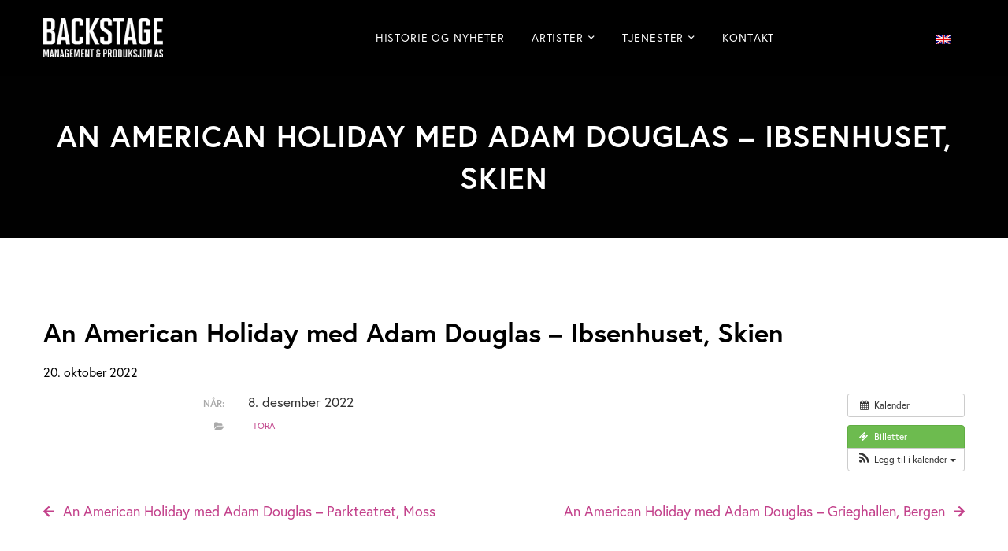

--- FILE ---
content_type: text/html; charset=UTF-8
request_url: https://backstage.no/aktivitet/an-american-holiday-med-adam-douglas-ibsenhuset-skien/
body_size: 29674
content:
<!DOCTYPE html>
<html lang="nb-NO">
<head>
		<meta charset="UTF-8">
	<meta name="viewport" content="width=device-width, initial-scale=1">
<link rel="stylesheet" href="https://use.typekit.net/gjz4vmw.css">
	<link rel="profile" href="http://gmpg.org/xfn/11">
			<title>An American Holiday med Adam Douglas &#8211; Ibsenhuset, Skien &#8211; Backstage Management &amp; Produksjon</title>
<meta name='robots' content='max-image-preview:large' />
	<style>img:is([sizes="auto" i], [sizes^="auto," i]) { contain-intrinsic-size: 3000px 1500px }</style>
	<link rel="alternate" hreflang="en" href="https://backstage.no/en/aktivitet/an-american-holiday-med-adam-douglas-ibsenhuset-skien/" />
<link rel="alternate" hreflang="no" href="https://backstage.no/aktivitet/an-american-holiday-med-adam-douglas-ibsenhuset-skien/" />
<link rel="alternate" hreflang="x-default" href="https://backstage.no/aktivitet/an-american-holiday-med-adam-douglas-ibsenhuset-skien/" />
<link href='https://fonts.gstatic.com' crossorigin rel='preconnect' />
<link rel="alternate" type="application/rss+xml" title="Backstage Management &amp; Produksjon &raquo; strøm" href="https://backstage.no/feed/" />
<link rel='stylesheet' id='ai1ec_style-css' href='//backstage.no/wp-content/plugins/all-in-one-event-calendar/cache/7ff15ae8_ai1ec_parsed_css.css' type='text/css' media='all' />
<link rel='stylesheet' id='tnado_hidefi_styles-css' href='https://backstage.no/wp-content/plugins/hide-featured-image-on-all-single-pagepost//tnado-styles.css' type='text/css' media='all' />
<link rel='stylesheet' id='wpml-legacy-horizontal-list-0-css' href='https://backstage.no/wp-content/plugins/sitepress-multilingual-cms/templates/language-switchers/legacy-list-horizontal/style.min.css' type='text/css' media='all' />
<link rel='stylesheet' id='retrolie-style-css' href='https://backstage.no/wp-content/themes/retrolie/style.css' type='text/css' media='all' />
<style id='retrolie-style-inline-css' type='text/css'>
body{background-color:#fff;}

@media (max-width:1199px) {.mega-menu-content .menu-item.menu-item-type-post_type.menu-item-object-page a, .header-22 .menu--primary .menu-item-has-children ul li a {
  color: #fff !important;
		}
.header-22 .header-right-more, .header-22 .wpml-ls-item-toggle, .header-22 .page-open-mobile-menu i, .header-22 .page-open-off-sidebar, .header-22 .popup-search-wrap i, .header-22 .mini-cart .mini-cart-icon {

    color: #fff !important;

		}}

@media (max-width: 767px) {
  .page-title-bar-01 .page-title-bar-inner {
    padding-top: 60px !important;
    padding-bottom: 60px !important;
  }
		
		.page-content {
  padding-top: 40px;
  padding-bottom: 100px;
}
}

.page-title-bar-01 .page-breadcrumb {
		display: none
}
.primary-font,input,select,textarea{font-family:initial}.primary-font-important{font-family:initial !important}.boxed{max-width:1400px}::-moz-selection{color:#fff;background-color:#c3418b}::selection{color:#fff;background-color:#c3418b}mark,blockquote:before,.growl-close:hover,.primary-color,.insight-core-bmw li a:hover,.widget_nav_menu li a:hover,.widget_pages li a:hover,.widget_categories li a:hover,.widget_product_categories li a:hover,.widget_recent_entries li a:hover,.widget_archive li a:hover,.widget_meta li a:hover,.page-template-coming-soon-01 .cs-subtitle,.tm-accordion.style-01 .active .accordion-title,.tm-accordion.style-01 .accordion-title-wrapper:hover .accordion-title,.tm-accordion.style-02 .accordion-title:hover,.tm-accordion.style-03 .active .accordion-title,.tm-button.style-solid.tm-button-primary,.tm-button.style-text.tm-button-primary:hover,.tm-button.style-text.tm-button-primary .button-icon,.tm-box-icon .tm-box-icon__btn .button-icon,.tm-box-icon .tm-box-icon__btn:hover,.tm-box-icon.style-01 .icon,.tm-box-icon.style-02 .icon,.tm-box-icon.style-03 .icon,.tm-box-icon.style-04 .icon,.tm-box-icon.style-05 .icon,.tm-box-icon.style-05 .tm-box-icon__btn,.tm-box-icon.style-07 .tm-box-icon__btn,.tm-box-icon.style-07 .icon,.tm-popup-video .video-text,.tm-counter .number-wrap,.tm-circle-progress-chart .chart-icon,.chart-legends li:hover,.tm-drop-cap.style-02 .drop-cap,.tm-product-banner-slider .tm-product-banner-btn,.tm-countdown.style-03 .second .number,.typed-text mark,.typed-text .typed-cursor,.typed-text-02 .typed-cursor,.tm-twitter.style-slider-quote .tweet-info:before,.tm-twitter.style-slider-quote .tweet-text a,.tm-twitter .tweet:before,.tm-twitter.style-slider .tweet .tweet-text a,.tm-info-boxes .box-icon,.tm-info-boxes .tm-button .button-icon,.tm-problem-solution .ps-label,.tm-instagram .instagram-user-name,.tm-mailchimp-form.style-01 .form-submit,.tm-mailchimp-form.style-02 .form-submit,.tm-grid-wrapper.filter-counter-style-01 .btn-filter.current,.tm-grid-wrapper.filter-counter-style-01 .btn-filter:hover,.single-post .post-quote-name,.single-post .post-quote-name a,.sticky .post-sticky span,.tm-blog .post-title a:hover,.tm-blog .post-categories a:hover,.tm-blog.style-list .post-read-more a:hover,.tm-blog.style-list .post-read-more a.tm-button.style-border-text:hover .button-text:after,.tm-blog.style-list .sticky .post-title,.tm-blog.style-list .post-quote:before,.tm-blog.style-list .post-quote .post-quote-name,.tm-blog.style-list .post-quote .post-quote-name a,.tm-blog.style-classic-01 .post-quote-icon,.tm-blog.style-classic-01 .post-read-more a:hover,.tm-blog.style-classic-01 .post-quote-name,.tm-blog.style-classic-01 .post-read-more .tm-button.style-border-text .button-text:after,.tm-blog.style-classic-02 .post-read-more a:hover,.tm-blog.style-classic-03 .post-date,.tm-blog.style-grid-masonry .post-quote-name,.tm-blog.style-grid-masonry .post-quote-icon,.tm-blog.style-grid-masonry .post-read-more a:hover,.tm-blog.style-grid-metro .format-quote .post-content:before,.tm-blog.style-grid-sticky .format-quote .post-content:before,.tm-swiper.pagination-style-09 .swiper-pagination-bullet.swiper-pagination-bullet-active,.tm-swiper.pagination-style-09 .swiper-pagination-bullet:hover,.tm-heading.highlight mark,.tm-heading.modern-02 .heading,.tm-heading.modern-04 .heading,.tm-popup-video.style-poster-04 .video-play,.tm-product.style-grid .woosw-btn.woosw-added,.tm-product.style-grid .woosc-btn.woosc-btn-added,.tm-pricing .feature-icon,.tm-pricing-rotate-box .tm-pricing-list li:before,.tm-portfolio.style-carousel-auto-wide .post-categories,.tm-portfolio.style-carousel-auto-wide .post-read-more a:hover,.tm-portfolio.style-carousel-auto-wide .post-read-more .button-icon,.tm-portfolio.style-metro-with-caption .post-wrapper:hover .post-title,.tm-portfolio-featured.style-01 .post-title a:hover,.tm-portfolio.style-caption-02 .post-categories a,.tm-portfolio.style-caption-03 .post-categories a,.tm-portfolio.style-caption-01 .post-categories,.portfolio-overlay-caption .post-overlay-categories,.tm-icon.style-01 .icon,.portfolio-nav-links .cats a:hover,.tm-list .marker,.tm-list .link:hover,.tm-list.style-modern-icon .marker,.tm-timeline.style-01 .year,.tm-testimonial.style-grid .testimonial-quote-icon,.tm-testimonial.style-carousel .testimonial-quote-icon,.tm-testimonial.style-carousel-02 .testimonial-quote-icon,.tm-testimonial.style-carousel-04 .testimonial-quote-icon,.tm-testimonial.style-carousel-free-mode .testimonial-quote-icon,.tm-testimonial.style-simple-slider .testimonial-quote-icon,.tm-mailchimp-form-popup .subscribe-open-popup-link,.mailchimp-form-popup-close:hover,.tm-mailchimp-form-box.style-01 .form-submit,.tm-social-networks .link:hover,.tm-social-networks.style-large-icons .link:hover,.tm-swiper .swiper-nav-button:hover,.tm-slider a:hover .heading,.tm-list.style-circle-02 .icon-title,.tm-list.style-circle-02 .list-item:hover .title,.woosw-area .woosw-inner .woosw-content .woosw-content-top .woosw-close:hover,.woosw-area .woosw-inner .woosw-content .woosw-content-bot .woosw-content-bot-inner .woosw-page a:hover,.woosw-continue:hover,.skin-primary .wpcf7-text.wpcf7-text,.skin-primary .wpcf7-textarea,.tm-menu .menu-price,.page-content .tm-custom-menu.style-1 .menu a:hover,.post-share a:hover,.post-share-toggle,.tagcloud a:hover,.single-post .post-meta .meta-icon,.single-post .post-meta .sl-icon,.single-post .post-categories a:hover,.single-post .entry-footer .post-share a:hover,.single-post .post-quote-content .quote-icon,.single-portfolio .portfolio-share a:hover,.tm-posts-widget .post-date:before,.page-sidebar .widget_pages .current-menu-item>a,.page-sidebar .widget_nav_menu .current-menu-item>a,.page-sidebar .insight-core-bmw .current-menu-item>a,.widget_recent_entries .post-date:before,.widget_product_search .search-submit,.tm-grid-wrapper.filter-counter-style-02 .btn-filter.current,.tm-grid-wrapper.filter-counter-style-02 .btn-filter:hover,.tm-grid-wrapper.filter-counter-style-02 .btn-filter.current .filter-counter,.tm-grid-wrapper.filter-counter-style-02 .btn-filter:hover .filter-counter,body.search .page-main-content .search-form .search-submit,.page-sidebar-fixed .widget a:hover,.wpb-js-composer .vc_tta.vc_general.vc_tta-style-retrolie-01 .vc_tta-tab.vc_active>a,.wpb-js-composer .vc_tta.vc_general.vc_tta-style-retrolie-01 .vc_active .vc_tta-panel-heading,.wpb-js-composer .vc_tta.vc_general.vc_tta-style-retrolie-02 .vc_tta-tab:hover,.page-template-portfolio-fullscreen-type-hover-03 .page-social-networks a:hover,.page-template-blog-split-slider .post-categories a,.page-pagination li .current,.page-pagination li a:hover,.page-pagination li a:focus{color:#c3418b}.primary-color-important,.primary-color-hover-important:hover{color:#c3418b!important}.primary-background-color,.hint--primary:after,.page-scroll-up,.widget_calendar #today,.top-bar-01 .top-bar-button,.desktop-menu .header-09 .header-special-button,.tm-swiper .swiper-pagination-bullet:hover:before,.tm-swiper .swiper-pagination-bullet.swiper-pagination-bullet-active:before,.tm-swiper .swiper-container-horizontal>.swiper-scrollbar .swiper-scrollbar-drag,.tm-accordion.style-02 .active .accordion-title,.tm-maps.marker-style-signal .animated-dot .middle-dot,.tm-maps.marker-style-signal .animated-dot div[class*='signal'],.tm-gallery .overlay,.tm-grid-wrapper.filter-counter-style-01 .filter-counter,.tm-list.style-circle-02 .list-item:hover .marker:before,.related-posts .post-categories-related a,.tm-blog.style-list .post-categories a,.tm-blog.style-grid-sticky .post-wrapper,.tm-blog.style-grid-sticky .post-video .icon,.tm-blog.style-classic-01 .post-categories a,.tm-blog.style-classic-01 .post-info:before,.tm-blog.style-classic-02 .post-categories a,.tm-blog.style-grid-masonry .post-categories a,.tm-blog.style-classic-02 .post-read-more .tm-button.style-border-text .button-text:after,.tm-blog.style-grid-masonry .post-read-more .tm-button.style-border-text .button-text:after,.tm-blog.style-grid-modern .post-read-more,.tm-blog.style-grid-modern .post-feature:after,.tm-button.tm-button-primary.style-solid:hover,.tm-icon.style-02 .icon,.tm-countdown.style-02 .number,.tm-contact-form-7.style-03 .wpcf7-form-control-wrap:after,.tm-gradation .dot,.tm-heading.below-separator .separator:after,.tm-heading.thick-separator .separator:after,.tm-heading.top-separator .separator:after,.tm-heading.above-x-separator .separator:before,.tm-heading.above-x-separator .separator:after,.tm-heading.below-x-separator .separator:before,.tm-heading.below-x-separator .separator:after,.tm-portfolio.style-carousel-auto-wide .post-title:before,.tm-separator.style-modern-dots .dot,.tm-team-member.style-01 .overlay,.tm-team-member.style-02 .overlay,.tm-team-member.style-03 .overlay,.tm-timeline .dot:before,.tm-timeline .dot:after,.tm-testimonial.style-grid .testimonial-item:hover,.tm-testimonial.style-carousel .testimonial-item:hover,.tm-testimonial.style-carousel-02 .testimonial-item:hover,.tm-testimonial.style-carousel-03 .swiper-slide-active .testimonial-item,.tm-testimonial.style-carousel-free-mode .testimonial-item:hover,.tm-text-box.style-03,.tm-rotate-box .box,.tm-attribute-list.style-02 .item:before,.tm-slider-button.style-01 .slider-btn:hover,.tm-social-networks.style-flat-rounded-icon .item:hover .link,.tm-social-networks.style-solid-rounded-icon .item:hover .link,.tm-button.style-flat.tm-button-primary,.tm-button.style-flat.tm-button-secondary:hover,.tm-button.style-flat-rounded.tm-button-primary,.tm-button.style-flat-rounded.tm-button-secondary:hover,.tm-button.style-border-icon.tm-button-primary,.tm-button.style-solid.tm-button-grey:hover,.tm-pricing-table .tm-button.tm-button-primary.tm-pricing-button:hover,.vc_progress_bar .vc_general.vc_single_bar .vc_bar,.wpb-js-composer .vc_tta.vc_general.vc_tta-style-retrolie-01 .vc_tta-tab.vc_active:after,.wpb-js-composer .vc_tta-style-retrolie-02 .vc_tta-tab.vc_active,.wpb-js-composer .vc_tta.vc_general.vc_tta-style-retrolie-02 .vc_active .vc_tta-panel-heading,.tm-popup-video .video-play,.tm-pricing.style-01 .tm-pricing-feature-mark,.tm-pricing .tm-pricing-button:hover,.tm-mailchimp-form-box.style-01,.portfolio-overlay-icon .post-overlay-icon:hover,.tm-swiper.nav-style-10 .swiper-nav-button:hover,.tm-services-list.style-02 .service-image .blend-bg,.tm-swiper .swiper-pagination-progressbar .swiper-pagination-progressbar-fill,.tm-swiper.pagination-style-07 .progressbar .filled,.tm-swiper.pagination-style-02 .swiper-pagination-bullet:hover:before,.tm-swiper.pagination-style-02 .swiper-pagination-bullet.swiper-pagination-bullet-active:before,.tm-swiper.pagination-style-04 .swiper-pagination-bullet:hover:before,.tm-swiper.pagination-style-04 .swiper-pagination-bullet.swiper-pagination-bullet-active:before,.tm-swiper.nav-style-05 .swiper-nav-button:hover,.single-post.single-blog-style-modern .post-share-list a:hover,.portfolio-details-gallery .portfolio-overlay,.widget_product_search .search-submit:hover,body.search .page-main-content .search-form .search-submit:hover,.tm-search-form .category-list a:hover,.select2-container--default .select2-results__option--highlighted[aria-selected],.page-links>span,.page-links>a:hover,.page-links>a:focus,.comment-nav-links li .current,.comment-nav-links li a:hover,.comment-nav-links li a:focus{background-color:#c3418b}.primary-background-color-important,.primary-background-color-hover-important:hover,.lg-progress-bar .lg-progress{background-color:#c3418b!important}.tm-box-icon.style-05 .icon,.single-post .post-link,.single-post article.post .post-quote,.tm-blog.style-list .post-quote{background-color:rgba(195,65,139,0.1)}.btn-view-full-map{background-color:rgba(195,65,139,0.7)}.primary-border-color,.widget_search .search-field:focus,.widget_product_search .search-field:focus,.popup-search-wrap .search-form .search-field:focus,.tm-swiper.pagination-style-09 .swiper-pagination-bullet.swiper-pagination-bullet-active,.widget .mc4wp-form input[type=email]:focus,.tm-pricing.style-02.tm-pricing-featured .inner,.tm-accordion.style-01 .active .accordion-title,.tm-button.style-flat.tm-button-primary,.tm-button.style-flat-rounded.tm-button-primary,.tm-button.style-solid.tm-button-primary,.tm-button.style-border-icon.tm-button-primary,.tm-button.style-solid.tm-button-grey:hover,.tm-swiper.nav-style-10 .swiper-nav-button:hover,.tm-box-icon.style-01:hover .content-wrap:before,.tm-box-icon.style-04 .tm-box-icon__btn:before,.tm-box-icon.style-04 .tm-box-icon__btn:hover:before,.tm-box-icon.style-05:hover .icon:after,.tm-box-icon.style-07 .icon,.tm-timeline.style-01 .year,.tm-testimonial.style-simple-slider .testimonial-quote-icon,.tm-slider-button.style-01 .slider-btn:hover,.widget_pages .current-menu-item,.widget_nav_menu .current-menu-item,.insight-core-bmw .current-menu-item,.post-share-toggle:hover,.wpb-js-composer .vc_tta.vc_general.vc_tta-style-retrolie-02 .vc_tta-tab.vc_active{border-color:#c3418b}.tm-team-member.style-02:hover .photo{border-color:rgba(195,65,139,0.1)}.primary-border-color-important,.primary-border-color-hover-important:hover,.lg-outer .lg-thumb-item.active,.lg-outer .lg-thumb-item:hover,#fp-nav ul li a.active span,.fp-slidesNav ul li a.active span{border-color:#c3418b!important}.tm-grid-wrapper.filter-counter-style-01 .filter-counter:before,.hint--primary.hint--top-left:before,.hint--primary.hint--top-right:before,.hint--primary.hint--top:before{border-top-color:#c3418b}.hint--primary.hint--right:before{border-right-color:#c3418b}.hint--primary.hint--bottom-left:before,.hint--primary.hint--bottom-right:before,.hint--primary.hint--bottom:before,.related-posts .post-wrapper{border-bottom-color:#c3418b}blockquote,.hint--primary.hint--left:before{border-left-color:#c3418b}.wpb-js-composer .vc_tta.vc_general.vc_tta-style-retrolie-01 .vc_tta-tab.vc_active:after{box-shadow:0 0 0 8px rgba(195,65,139,0.18),0 0 0 18px rgba(195,65,139,0.18)}.testimonial-info svg *{fill:#c3418b}.tm-pricing-rotate-box .title{background-color:#c3418b;background-image:linear-gradient(-129deg,#c3418b 0,#000 100%)}.tm-button.style-flat-gradient{background-color:#c3418b;background-image:linear-gradient(to right,#c3418b 0,#000 50%,#c3418b 100%)}.tm-button.style-icon-rounded-gradient:hover{background-color:#c3418b;background-image:linear-gradient(to right,#c3418b 0,#000 100%)}.tm-popup-video.style-button-06 .video-play:before,.tm-popup-video.style-button-06 .video-play:after,.tm-counter.style-01 .icon i,.tm-heading.highlight-02 mark,.tm-testimonial-pagination .thumb-wrap{background-color:#c3418b;background-image:linear-gradient(-133deg,#000 0,#c3418b 100%)}.secondary-color,.page-close-off-sidebar,.widget_search .search-submit,.tm-counter .heading,.tm-banner.style-02 .tm-banner-button,.tm-blog.style-classic-01 .post-read-more a,.tm-blog.style-classic-02 .post-read-more a,.tm-blog.style-grid-masonry .post-read-more a,.related-posts .post-read-more .button-text,.tm-button.tm-button-secondary.style-solid,.tm-button.tm-button-secondary.style-text,.tm-button.tm-button-secondary.style-text:hover .button-icon,.tm-button.style-flat.tm-button-grey,.tm-button.style-flat-rounded.tm-button-grey,.tm-button.style-solid.tm-button-grey,.tm-mailchimp-form.style-05 .form-submit,.tm-swiper.pagination-style-09 .swiper-pagination-bullet,.tm-swiper.nav-style-09 .swiper-nav-button,.tm-portfolio.style-caption-02 .post-categories a:hover,.tm-portfolio.style-caption-03 .post-categories a:hover,.portfolio-overlay-icon .post-overlay-icon,.tm-box-icon.style-04 .tm-box-icon__btn,.tm-heading.highlight-secondary-color mark,.tm-twitter.style-slider-quote .tweet-text a:hover,.tm-twitter.style-slider .tweet:before,.tm-twitter.style-slider .tweet .tweet-text,.tm-twitter.style-slider .tweet .tweet-text a:hover,.related-portfolio-item .post-overlay-categories,.single-post .post-link a,.vc_tta-color-secondary.vc_tta-style-outline .vc_tta-panel .vc_tta-panel-title>a,.comment-list .comment-datetime:before{color:#000}.secondary-color-important,.secondary-color-hover-important:hover,.page-template-coming-soon-01 .form-submit,.page-template-coming-soon-01 .form-submit:hover{color:#000!important}.secondary-background-color,.hint--secondary:after,.tm-banner.style-02 .tm-banner-button .button-text:before,.tm-banner.style-02 .tm-banner-button .button-text:after,.related-posts .post-categories-related a:hover,.single-post .blog-modern-header,.single-post.single-blog-style-modern .post-pagination-next,.tm-blog.style-list .post-categories a:hover,.tm-blog.style-classic-01 .post-categories a:hover,.tm-blog.style-classic-01 .has-post-thumbnail .post-overlay:before,.tm-blog.style-classic-02 .post-categories a:hover,.tm-blog.style-grid-masonry .post-categories a:hover,.tm-blog.style-grid-masonry .has-post-thumbnail .post-overlay:before,.tm-blog.style-grid-modern .post-read-more:hover,.tm-blog.style-carousel-left-image .post-read-more a:hover,.tm-button.tm-button-secondary.style-solid:hover,.tm-button.style-flat.tm-button-primary:hover,.tm-button.style-flat.tm-button-secondary,.tm-button.style-flat-rounded.tm-button-primary:hover,.tm-button.style-flat-rounded.tm-button-secondary,.tm-button.style-flat.tm-button-grey:hover,.tm-button.style-flat-rounded.tm-button-grey:hover,.tm-swiper.nav-style-09 .swiper-nav-button:hover,.tm-timeline.style-01 .content-header,.tm-mailchimp-form.style-05 .form-submit:hover,.top-bar-01 .top-bar-button:hover,.tm-search-form .search-submit:hover,.vc_tta-color-secondary.vc_tta-style-classic .vc_tta-tab>a,.vc_tta-color-secondary.vc_tta-style-classic .vc_tta-panel .vc_tta-panel-heading,.vc_tta-tabs.vc_tta-color-secondary.vc_tta-style-modern .vc_tta-tab>a,.vc_tta-color-secondary.vc_tta-style-modern .vc_tta-panel .vc_tta-panel-heading,.vc_tta-color-secondary.vc_tta-style-flat .vc_tta-panel .vc_tta-panel-body,.vc_tta-color-secondary.vc_tta-style-flat .vc_tta-panel .vc_tta-panel-heading,.vc_tta-color-secondary.vc_tta-style-flat .vc_tta-tab>a,.vc_tta-color-secondary.vc_tta-style-outline .vc_tta-panel:not(.vc_active) .vc_tta-panel-heading:focus,.vc_tta-color-secondary.vc_tta-style-outline .vc_tta-panel:not(.vc_active) .vc_tta-panel-heading:hover,.vc_tta-color-secondary.vc_tta-style-outline .vc_tta-tab:not(.vc_active)>a:focus,.vc_tta-color-secondary.vc_tta-style-outline .vc_tta-tab:not(.vc_active)>a:hover,.page-template-blog-split-slider .post-categories a:hover{background-color:#000}.secondary-background-color-important,.secondary-background-color-hover-important:hover,.mejs-controls .mejs-time-rail .mejs-time-current{background-color:#000!important}.secondary-border-color,.tm-button.tm-button-secondary.style-solid,.page-template-coming-soon-01 .form-input,.vc_tta-color-secondary.vc_tta-style-classic .vc_tta-panel .vc_tta-panel-heading,.vc_tta-color-secondary.vc_tta-style-outline .vc_tta-panel .vc_tta-panel-heading,.vc_tta-color-secondary.vc_tta-style-outline .vc_tta-controls-icon::after,.vc_tta-color-secondary.vc_tta-style-outline .vc_tta-controls-icon::before,.vc_tta-color-secondary.vc_tta-style-outline .vc_tta-panel .vc_tta-panel-body,.vc_tta-color-secondary.vc_tta-style-outline .vc_tta-panel .vc_tta-panel-body::after,.vc_tta-color-secondary.vc_tta-style-outline .vc_tta-panel .vc_tta-panel-body::before,.vc_tta-tabs.vc_tta-color-secondary.vc_tta-style-outline .vc_tta-tab>a,.tm-mailchimp-form.style-05 .form-submit:hover,.tm-mailchimp-form.style-05 input[type='email'],.tm-swiper.nav-style-09 .swiper-nav-button:hover{border-color:#000}.secondary-border-color-important,.secondary-border-color-hover-important:hover{border-color:#000!important}.hint--secondary.hint--top-left:before,.hint--secondary.hint--top-right:before,.hint--secondary.hint--top:before{border-top-color:#000}.hint--secondary.hint--right:before{border-right-color:#000}.hint--secondary.hint--bottom-left:before,.hint--secondary.hint--bottom-right:before,.hint--secondary.hint--bottom:before{border-bottom-color:#000}.hint--secondary.hint--left:before{border-left-color:#000}.lg-backdrop{background-color:#000 !important}.page-search-popup>.inner{background-color:#4F3230;background-image:linear-gradient(138deg,#4F3230 0,#3e1500 100%)}
</style>
<link rel='stylesheet' id='font-awesome-css' href='https://backstage.no/wp-content/themes/retrolie/assets/fonts/awesome/css/fontawesome-all.min.css' type='text/css' media='all' />
<link rel='stylesheet' id='swiper-css' href='https://backstage.no/wp-content/themes/retrolie/assets/libs/swiper/css/swiper.min.css' type='text/css' media='all' />
<link rel='stylesheet' id='spinkit-css' href='https://backstage.no/wp-content/themes/retrolie/assets/libs/spinkit/spinkit.css' type='text/css' media='all' />
<link rel='stylesheet' id='lightgallery-css' href='https://backstage.no/wp-content/themes/retrolie/assets/libs/lightGallery/css/lightgallery.min.css' type='text/css' media='all' />
<link rel='stylesheet' id='perfect-scrollbar-css' href='https://backstage.no/wp-content/themes/retrolie/assets/libs/perfect-scrollbar/css/perfect-scrollbar.min.css' type='text/css' media='all' />
<link rel='stylesheet' id='perfect-scrollbar-woosw-css' href='https://backstage.no/wp-content/themes/retrolie/assets/libs/perfect-scrollbar/css/custom-theme.css' type='text/css' media='all' />
<script type="text/javascript" src="https://backstage.no/?ai1ec_render_js=event.js&amp;is_backend=false" id="ai1ec_requirejs-js"></script>
<script type="text/javascript" src="https://backstage.no/wp-includes/js/jquery/jquery.min.js" id="jquery-core-js"></script>
<script type="text/javascript" src="https://backstage.no/wp-includes/js/jquery/jquery-migrate.min.js" id="jquery-migrate-js"></script>
<script></script><link rel="https://api.w.org/" href="https://backstage.no/wp-json/" /><link rel="EditURI" type="application/rsd+xml" title="RSD" href="https://backstage.no/xmlrpc.php?rsd" />
<meta name="generator" content="WordPress 6.8.3" />
<link rel="canonical" href="https://backstage.no/aktivitet/an-american-holiday-med-adam-douglas-ibsenhuset-skien/" />
<link rel='shortlink' href='https://backstage.no/?p=7946' />
<meta name="generator" content="WPML ver:4.8.4 stt:1,39;" />
<meta property="og:url" content="https://backstage.no/aktivitet/an-american-holiday-med-adam-douglas-ibsenhuset-skien/" />
<meta property="og:title" content="An American Holiday med Adam Douglas - Ibsenhuset, Skien (2022-12-08)" />
<meta property="og:type" content="article" />
<meta property="og:description" content="" />
<meta property="og:image" content="" />
<meta name="twitter:card" content="summary" />
<meta name="twitter:title" content="An American Holiday med Adam Douglas - Ibsenhuset, Skien (2022-12-08)" />
<meta name="twitter:description" content="No data" />
<meta name="twitter:image" content="" />

<!-- Meta Pixel Code -->
<script type='text/javascript'>
!function(f,b,e,v,n,t,s){if(f.fbq)return;n=f.fbq=function(){n.callMethod?
n.callMethod.apply(n,arguments):n.queue.push(arguments)};if(!f._fbq)f._fbq=n;
n.push=n;n.loaded=!0;n.version='2.0';n.queue=[];t=b.createElement(e);t.async=!0;
t.src=v;s=b.getElementsByTagName(e)[0];s.parentNode.insertBefore(t,s)}(window,
document,'script','https://connect.facebook.net/en_US/fbevents.js');
</script>
<!-- End Meta Pixel Code -->
<script type='text/javascript'>var url = window.location.origin + '?ob=open-bridge';
            fbq('set', 'openbridge', '246389769381919', url);
fbq('init', '246389769381919', {}, {
    "agent": "wordpress-6.8.3-4.1.5"
})</script><script type='text/javascript'>
    fbq('track', 'PageView', []);
  </script><meta name="generator" content="Powered by WPBakery Page Builder - drag and drop page builder for WordPress."/>
<link rel="icon" href="https://backstage.no/wp-content/uploads/2018/03/cropped-BS-logo-til-HS-32x32.jpg" sizes="32x32" />
<link rel="icon" href="https://backstage.no/wp-content/uploads/2018/03/cropped-BS-logo-til-HS-192x192.jpg" sizes="192x192" />
<link rel="apple-touch-icon" href="https://backstage.no/wp-content/uploads/2018/03/cropped-BS-logo-til-HS-180x180.jpg" />
<meta name="msapplication-TileImage" content="https://backstage.no/wp-content/uploads/2018/03/cropped-BS-logo-til-HS-270x270.jpg" />
<style id="kirki-inline-styles">.top-bar-01{padding-top:0px;padding-bottom:0px;background-color:#fff;border-bottom-width:1px;border-bottom-color:#eee;color:#999;}.top-bar-01, .top-bar-01 a{font-weight:normal;line-height:1.78;font-size:14px;}.top-bar-01 a{color:#d8d8d8;}.top-bar-01 a:hover, .top-bar-01 a:focus{color:#F6732E;}.top-bar-01 .top-bar-text-wrap, .top-bar-01 .top-bar-social-network, .top-bar-01 .top-bar-social-network .social-link + .social-link{border-color:#eeeeee;}.headroom--not-top .page-header-inner .header-wrap{min-height:80px;}.headroom--not-top .page-header-inner{padding-top:0px!important;padding-bottom:0px!important;}.desktop-menu .headroom--not-top.headroom--not-top .menu--primary .menu__container > li > a,.desktop-menu .headroom--not-top.headroom--not-top .menu--primary .menu__container > ul > li >a{padding-top:31px;padding-bottom:31px;padding-left:15px;padding-right:15px;}.header-more-tools-opened .header-right-inner{background:#fff;background-color:#fff;background-repeat:no-repeat;background-position:center center;background-attachment:scroll;-webkit-background-size:cover;-moz-background-size:cover;-ms-background-size:cover;-o-background-size:cover;background-size:cover;}.header-more-tools-opened .header-right-inner .header-right-more, .header-more-tools-opened .header-right-inner .page-open-off-sidebar, .header-more-tools-opened .header-right-inner .wpml-ls-item-toggle, .header-more-tools-opened .header-right-inner .page-open-main-menu, .header-more-tools-opened .header-right-inner .page-open-mobile-menu i, .header-more-tools-opened .header-right-inner .popup-search-wrap i, .header-more-tools-opened .header-right-inner .mini-cart .mini-cart-icon{color:#4F3230;}.header-more-tools-opened .header-right-inner .header-right-more:hover, .header-more-tools-opened .header-right-inner .page-open-off-sidebar:hover, .header-more-tools-opened .header-right-inner .page-open-main-menu:hover, .header-more-tools-opened .header-right-inner .page-open-mobile-menu:hover i, .header-more-tools-opened .header-right-inner .popup-search-wrap:hover i, .header-more-tools-opened .header-right-inner .mini-cart .mini-cart-icon:hover{color:#c3418b;}.header-more-tools-opened .header-right-inner .wpml-ls-slot-shortcode_actions:hover > .js-wpml-ls-item-toggle{color:#c3418b!important;}.header-more-tools-opened .header-right-inner .mini-cart .mini-cart-icon:after{color:#fff;background-color:#c3418b;}.header-more-tools-opened .header-right-inner .header-social-networks a{color:#4F3230;background:rgba(0, 0, 0, 0);border-color:#e7e7e7;}.header-more-tools-opened .header-right-inner .header-social-networks a:hover{color:#c3418b;background:rgba(0,0,0,0);border-color:#c3418b;}.header-more-tools-opened .header-right-inner .header-info-list, .header-more-tools-opened .header-right-inner .header-info-list a{color:#4F3230;}.header-more-tools-opened .header-right-inner .header-info-list .info-item:before{background-color:red;}.header-more-tools-opened .header-right-inner .header-info-list .info-item, .header-more-tools-opened .header-right-inner .header-info-list .info-icon{border-color:red;}.header-more-tools-opened .header-right-inner .header-info-list .info-icon{color:#c3418b;}.header-more-tools-opened .header-right-inner .header-on-top-button{color:#4F3230;border-color:#eee;background:rgba(0, 0, 0, 0);}.header-more-tools-opened .header-right-inner .header-on-top-button:hover{color:#fff;border-color:#4F3230;background:#4F3230;}.header-more-tools-opened .header-right-inner .header-sticky-button.tm-button{color:#4F3230;border-color:#eee;background:rgba(0, 0, 0, 0);}.header-more-tools-opened .header-right-inner .header-sticky-button.tm-button:hover{color:#fff;border-color:#4F3230;background:#4F3230;}.header-01 .page-header-inner{border-bottom-width:0px;border-color:#eee;background-repeat:no-repeat;background-position:center center;background-attachment:scroll;-webkit-background-size:cover;-moz-background-size:cover;-ms-background-size:cover;-o-background-size:cover;background-size:cover;}.header-01 .header-right-more, .header-01 .wpml-ls-item-toggle, .header-01 .page-open-mobile-menu i, .header-01 .page-open-off-sidebar, .header-01 .popup-search-wrap i, .header-01 .mini-cart .mini-cart-icon{color:#4F3230;}.header-01 .header-right-more:hover, .header-01 .page-open-mobile-menu:hover i, .header-01 .page-open-off-sidebar:hover, .header-01 .popup-search-wrap:hover i, .header-01 .mini-cart .mini-cart-icon:hover{color:#c3418b;}.header-01 .wpml-ls-slot-shortcode_actions:hover > .js-wpml-ls-item-toggle{color:#c3418b!important;}.header-01 .mini-cart .mini-cart-icon:after{background-color:#c3418b;color:#fff;}.desktop-menu .header-01 .menu__container{margin-top:0px;margin-bottom:0px;margin-left:0px;margin-right:0px;}.desktop-menu .header-01 .menu--primary .menu__container > li > a{padding-top:40px;padding-bottom:40px;padding-left:15px;padding-right:15px;}.desktop-menu .header-01 .menu--primary .menu__container > li{margin-top:0px;margin-bottom:0px;margin-left:0px;margin-right:0px;}.header-01 .menu--primary a{letter-spacing:0.85px;line-height:1.18;text-transform:uppercase;font-size:12px;color:#4F3230;}.header-01 .menu--primary li:hover > a, .header-01 .menu--primary > ul > li > a:hover, .header-01 .menu--primary > ul > li > a:focus, .header-01 .menu--primary .current-menu-ancestor > a, .header-01 .menu--primary .current-menu-item > a{color:#c3418b;}.header-01 .header-on-top-button{color:#4F3230;border-color:#eee;background:rgba(0, 0, 0, 0);}.header-01 .header-on-top-button:hover{color:#fff;border-color:#4F3230;background:#4F3230;}.header-01 .header-sticky-button.tm-button{color:#4F3230;border-color:#4F3230;background:rgba(0, 0, 0, 0);}.header-01 .header-sticky-button.tm-button:hover{color:#fff;border-color:#4F3230;background:#4F3230;}.header-01.headroom--not-top .page-header-inner{background:#ffffff;background-color:#ffffff;background-repeat:no-repeat;background-position:center center;background-attachment:scroll;-webkit-background-size:cover;-moz-background-size:cover;-ms-background-size:cover;-o-background-size:cover;background-size:cover;}.header-02 .page-header-inner{border-bottom-width:0px;border-color:rgba(255, 255, 255, 0.3);background-repeat:no-repeat;background-position:center center;background-attachment:scroll;-webkit-background-size:cover;-moz-background-size:cover;-ms-background-size:cover;-o-background-size:cover;background-size:cover;}.header-02 .header-right-more, .header-02 .page-open-off-sidebar, .header-02 .wpml-ls-item-toggle, .header-02 .page-open-mobile-menu i, .header-02 .popup-search-wrap i, .header-02 .mini-cart .mini-cart-icon{color:#fff;}.header-02 .header-right-more:hover, .header-02 .page-open-mobile-menu:hover i, .header-02 .page-open-off-sidebar:hover, .header-02 .popup-search-wrap:hover i, .header-02 .mini-cart .mini-cart-icon:hover{color:#fff;}.header-02 .wpml-ls-slot-shortcode_actions:hover > .js-wpml-ls-item-toggle{color:#fff!important;}.header-02 .mini-cart .mini-cart-icon:after{background-color:#F6732E;color:#fff;}.desktop-menu .header-02 .menu__container{margin-top:0px;margin-bottom:0px;margin-left:0px;margin-right:0px;}.desktop-menu .header-02 .menu--primary .menu__container > li > a{padding-top:40px;padding-bottom:40px;padding-left:15px;padding-right:15px;}.desktop-menu .header-02 .menu--primary .menu__container > li{margin-top:0px;margin-bottom:0px;margin-left:0px;margin-right:0px;}.header-02 .menu--primary a{font-weight:700;letter-spacing:0.86px;line-height:1.18;text-transform:uppercase;font-size:12px;color:#fff;}.header-02 .menu--primary li:hover > a, .header-02 .menu--primary > ul > li > a:hover, .header-02 .menu--primary > ul > li > a:focus, .header-02 .menu--primary .current-menu-ancestor > a, .header-02 .menu--primary .current-menu-item > a{color:#fff;}.header-02 .header-on-top-button{color:#fff;border-color:#fff;background:rgba(0, 0, 0, 0);}.header-02 .header-on-top-button:hover{color:#4F3230;border-color:#fff;background:#fff;}.header-02 .header-sticky-button.tm-button{color:#fff;border-color:#fff;background:rgba(0, 0, 0, 0);}.header-02 .header-sticky-button.tm-button:hover{color:#4F3230;border-color:#fff;background:#fff;}.header-02.headroom--not-top .page-header-inner{background:rgba(0, 0, 0, 0.9);background-color:rgba(0, 0, 0, 0.9);background-repeat:no-repeat;background-position:center center;background-attachment:scroll;-webkit-background-size:cover;-moz-background-size:cover;-ms-background-size:cover;-o-background-size:cover;background-size:cover;}.header-03 .page-header-inner{border-bottom-width:0px;border-color:rgba(255, 255, 255, 0.3);background-repeat:no-repeat;background-position:center center;background-attachment:scroll;-webkit-background-size:cover;-moz-background-size:cover;-ms-background-size:cover;-o-background-size:cover;background-size:cover;}.header-03 .wpml-ls-item-toggle, .header-03 .page-open-mobile-menu i, .header-03 .page-open-off-sidebar, .header-03 .header-right-more, .header-03 .popup-search-wrap i, .header-03 .mini-cart .mini-cart-icon{color:#fff;}.header-03 .page-open-mobile-menu:hover i, .header-03 .popup-search-wrap:hover i, .header-03 .page-open-off-sidebar:hover, .header-03 .header-right-more:hover, .header-03 .mini-cart .mini-cart-icon:hover{color:#fff;}.header-03 .wpml-ls-slot-shortcode_actions:hover > .js-wpml-ls-item-toggle{color:#fff!important;}.header-03 .mini-cart .mini-cart-icon:after{background-color:#fff;color:#222;}.desktop-menu .header-03 .menu__container{margin-top:0px;margin-bottom:0px;margin-left:0px;margin-right:0px;}.desktop-menu .header-03 .menu--primary .menu__container > li > a{padding-top:41px;padding-bottom:41px;padding-left:15px;padding-right:15px;}.desktop-menu .header-03 .menu--primary .menu__container > li{margin-top:0px;margin-bottom:0px;margin-left:0px;margin-right:0px;}.header-03 .menu--primary a{font-weight:700;letter-spacing:0.86px;line-height:1.18;text-transform:uppercase;font-size:12px;color:#fff;}.header-03 .menu--primary li:hover > a, .header-03 .menu--primary > ul > li > a:hover, .header-03 .menu--primary > ul > li > a:focus, .header-03 .menu--primary .current-menu-ancestor > a, .header-03 .menu--primary .current-menu-item > a{color:#fff;}.header-03 .header-on-top-button{color:#fff;border-color:#fff;background:rgba(0, 0, 0, 0);}.header-03 .header-on-top-button:hover{color:#4F3230;border-color:#fff;background:#fff;}.header-03 .header-sticky-button.tm-button{color:#fff;border-color:#fff;background:rgba(0, 0, 0, 0);}.header-03 .header-sticky-button.tm-button:hover{color:#4F3230;border-color:#fff;background:#fff;}.header-03.headroom--not-top .page-header-inner{background:rgba(0, 0, 0, 0.9);background-color:rgba(0, 0, 0, 0.9);background-repeat:no-repeat;background-position:center center;background-attachment:scroll;-webkit-background-size:cover;-moz-background-size:cover;-ms-background-size:cover;-o-background-size:cover;background-size:cover;}.header-04 .page-header-inner{border-right-width:0px;border-color:rgba(0, 0, 0, 0);background:#fff;background-color:#fff;background-repeat:no-repeat;background-position:center center;background-attachment:scroll;-webkit-box-shadow:0 -9px 25px rgba(0,0,0,.03);-moz-box-shadow:0 -9px 25px rgba(0,0,0,.03);box-shadow:0 -9px 25px rgba(0,0,0,.03);-webkit-background-size:cover;-moz-background-size:cover;-ms-background-size:cover;-o-background-size:cover;background-size:cover;}.header-04 .header-right-more, .header-04 .header-social-networks a, .header-04 .page-open-main-menu, .header-04 .page-open-mobile-menu i, .header-04 .popup-search-wrap i, .header-04 .mini-cart .mini-cart-icon{color:#4F3230;}.header-04 .header-right-more:hover, .header-04 .header-social-networks a:hover, .header-04 .popup-search-wrap:hover i, .header-04 .mini-cart .mini-cart-icon:hover, .header-04 .page-open-main-menu:hover, .header-04 .page-open-mobile-menu:hover i{color:#F6732E;}.header-04 .mini-cart .mini-cart-icon:after{background-color:#C90819;color:#fff;}.header-04.headroom--not-top .page-header-inner{background:#ffffff;background-color:#ffffff;background-repeat:no-repeat;background-position:center center;background-attachment:scroll;-webkit-background-size:cover;-moz-background-size:cover;-ms-background-size:cover;-o-background-size:cover;background-size:cover;}.header-05 .page-header-inner{border-bottom-width:0px;border-color:rgba(255, 255, 255, 0.3);background-repeat:no-repeat;background-position:center center;background-attachment:scroll;-webkit-background-size:cover;-moz-background-size:cover;-ms-background-size:cover;-o-background-size:cover;background-size:cover;}.header-05 .header-right-more, .header-05 .page-open-off-sidebar, .header-05 .wpml-ls-item-toggle, .header-05 .page-open-mobile-menu i, .header-05 .popup-search-wrap i, .header-05 .mini-cart .mini-cart-icon{color:#4F3230;}.header-05 .header-right-more:hover, .header-05 .page-open-mobile-menu:hover i, .header-05 .page-open-off-sidebar:hover, .header-05 .popup-search-wrap:hover i, .header-05 .mini-cart .mini-cart-icon:hover{color:#4F3230;}.header-05 .wpml-ls-slot-shortcode_actions:hover > .js-wpml-ls-item-toggle{color:#4F3230!important;}.header-05 .mini-cart .mini-cart-icon:after{background-color:#F6732E;color:#fff;}.desktop-menu .header-05 .menu__container{margin-top:0px;margin-bottom:0px;margin-left:0px;margin-right:0px;}.desktop-menu .header-05 .menu--primary .menu__container > li > a{padding-top:40px;padding-bottom:40px;padding-left:15px;padding-right:15px;}.desktop-menu .header-05 .menu--primary .menu__container > li{margin-top:0px;margin-bottom:0px;margin-left:0px;margin-right:0px;}.header-05 .menu--primary a{font-weight:700;letter-spacing:0.86px;line-height:1.18;text-transform:uppercase;font-size:12px;color:#4F3230;}.header-05 .menu--primary li:hover > a, .header-05 .menu--primary > ul > li > a:hover, .header-05 .menu--primary > ul > li > a:focus, .header-05 .menu--primary .current-menu-ancestor > a, .header-05 .menu--primary .current-menu-item > a{color:#4F3230;}.header-05.headroom--not-top .page-header-inner{background:#fff;background-color:#fff;background-repeat:no-repeat;background-position:center center;background-attachment:scroll;-webkit-background-size:cover;-moz-background-size:cover;-ms-background-size:cover;-o-background-size:cover;background-size:cover;}.header-06 .page-header-inner{border-bottom-width:0px;border-color:rgba(255, 255, 255, 0.3);background-repeat:no-repeat;background-position:center center;background-attachment:scroll;-webkit-background-size:cover;-moz-background-size:cover;-ms-background-size:cover;-o-background-size:cover;background-size:cover;}.header-06 .wpml-ls-item-toggle, .header-06 .header-right-more, .header-06 .page-open-off-sidebar, .header-06 .page-open-mobile-menu i, .header-06 .popup-search-wrap i, .header-06 .mini-cart .mini-cart-icon{color:#4F3230;}.header-06 .page-open-mobile-menu:hover i, .header-06 .header-right-more:hover, .header-06 .page-open-off-sidebar:hover, .header-06 .popup-search-wrap:hover i, .header-06 .mini-cart .mini-cart-icon:hover{color:#4F3230;}.header-06 .wpml-ls-slot-shortcode_actions:hover > .js-wpml-ls-item-toggle{color:#4F3230!important;}.header-06 .mini-cart .mini-cart-icon:after{background-color:#F6732E;color:#fff;}.desktop-menu .header-06 .menu__container{margin-top:0px;margin-bottom:0px;margin-left:0px;margin-right:0px;}.desktop-menu .header-06 .menu--primary .menu__container > li > a{padding-top:55px;padding-bottom:55px;padding-left:15px;padding-right:15px;}.desktop-menu .header-06 .menu--primary .menu__container > li{margin-top:0px;margin-bottom:0px;margin-left:0px;margin-right:0px;}.header-06 .menu--primary a{font-weight:700;letter-spacing:0.85px;line-height:1.18;text-transform:uppercase;font-size:12px;color:#4F3230;}.header-06 .menu--primary li:hover > a, .header-06 .menu--primary > ul > li > a:hover, .header-06 .menu--primary > ul > li > a:focus, .header-06 .menu--primary .current-menu-ancestor > a, .header-06 .menu--primary .current-menu-item > a{color:#4F3230;}.header-06 .header-on-top-button{color:#4F3230;border-color:#eee;background:rgba(0, 0, 0, 0);}.header-06 .header-on-top-button:hover{color:#fff;border-color:#4F3230;background:#4F3230;}.header-06 .header-sticky-button.tm-button{color:#4F3230;border-color:#4F3230;background:rgba(0, 0, 0, 0);}.header-06 .header-sticky-button.tm-button:hover{color:#fff;border-color:#4F3230;background:#4F3230;}.header-06.headroom--not-top .page-header-inner{background:#fff;background-color:#fff;background-repeat:no-repeat;background-position:center center;background-attachment:scroll;-webkit-background-size:cover;-moz-background-size:cover;-ms-background-size:cover;-o-background-size:cover;background-size:cover;}.header-07 .page-header-inner{border-bottom-width:0px;border-color:#222;background-repeat:no-repeat;background-position:center center;background-attachment:scroll;-webkit-background-size:cover;-moz-background-size:cover;-ms-background-size:cover;-o-background-size:cover;background-size:cover;}.header-07.headroom--top .header-wrap{padding-top:25px;padding-bottom:25px;padding-left:0px;padding-right:0px;}.header-07 .wpml-ls-item-toggle, .header-07 .header-right-more, .header-07 .page-open-mobile-menu, .header-07 .page-open-main-menu, .header-07 .popup-search-wrap i, .header-07 .mini-cart .mini-cart-icon{color:#4F3230;}.header-07 .page-open-main-menu:hover, .header-07 .header-right-more:hover, .header-07 .page-open-mobile-menu:hover i, .header-07 .popup-search-wrap:hover i, .header-07 .mini-cart .mini-cart-icon:hover{color:#F6732E;}.header-07 .wpml-ls-slot-shortcode_actions:hover > .js-wpml-ls-item-toggle{color:#F6732E!important;}.header-07 .mini-cart .mini-cart-icon:after{background-color:#4F3230;color:#fff;}.desktop-menu .header-07 .menu__container{margin-top:0px;margin-bottom:0px;margin-left:0px;margin-right:0px;}.desktop-menu .header-07 .menu--primary .menu__container > li > a{padding-top:57px;padding-bottom:57px;padding-left:18px;padding-right:18px;}.header-07 .header-on-top-button{color:#4F3230;border-color:#eee;background:rgba(0, 0, 0, 0);}.header-07 .header-on-top-button:hover{color:#fff;border-color:#4F3230;background:#4F3230;}.header-07 .header-sticky-button.tm-button{color:#4F3230;border-color:#4F3230;background:rgba(0, 0, 0, 0);}.header-07 .header-sticky-button.tm-button:hover{color:#fff;border-color:#4F3230;background:#4F3230;}.header-07.headroom--not-top .page-header-inner{background:#fff;background-color:#fff;background-repeat:no-repeat;background-position:center center;background-attachment:scroll;-webkit-background-size:cover;-moz-background-size:cover;-ms-background-size:cover;-o-background-size:cover;background-size:cover;}.header-08 .page-header-inner{border-bottom-width:0px;border-color:rgba(255, 255, 255, 0.3);background-repeat:no-repeat;background-position:center center;background-attachment:scroll;-webkit-background-size:cover;-moz-background-size:cover;-ms-background-size:cover;-o-background-size:cover;background-size:cover;}.header-08.headroom--top .header-wrap{padding-top:25px;padding-bottom:25px;padding-left:0px;padding-right:0px;}.header-08 .wpml-ls-item-toggle, .header-08 .header-right-more, .header-08 .page-open-mobile-menu, .header-08 .page-open-main-menu, .header-08 .popup-search-wrap i, .header-08 .mini-cart .mini-cart-icon{color:#fff;}.header-08 .page-open-main-menu:hover, .header-08 .header-right-more:hover, .header-08 .page-open-mobile-menu:hover i, .header-08 .popup-search-wrap:hover i, .header-08 .mini-cart .mini-cart-icon:hover{color:#fff;}.header-08 .wpml-ls-slot-shortcode_actions:hover > .js-wpml-ls-item-toggle{color:#fff!important;}.header-08 .mini-cart .mini-cart-icon:after{background-color:#fff;color:#4F3230;}.desktop-menu .header-08 .menu__container{margin-top:0px;margin-bottom:0px;margin-left:0px;margin-right:0px;}.desktop-menu .header-08 .menu--primary .menu__container > li > a{padding-top:57px;padding-bottom:57px;padding-left:18px;padding-right:18px;}.header-08 .header-on-top-button{color:#fff;border-color:rgba(255,255,255,.5);background:rgba(0, 0, 0, 0);}.header-08 .header-on-top-button:hover{color:#4F3230;border-color:#fff;background:#fff;}.header-08 .header-sticky-button.tm-button{color:#fff;border-color:#fff;background:rgba(0, 0, 0, 0);}.header-08 .header-sticky-button.tm-button:hover{color:#4F3230;border-color:#fff;background:#fff;}.header-08.headroom--not-top .page-header-inner{background:#000;background-color:#000;background-repeat:no-repeat;background-position:center center;background-attachment:scroll;-webkit-background-size:cover;-moz-background-size:cover;-ms-background-size:cover;-o-background-size:cover;background-size:cover;}.header-09 .page-header-inner{border-bottom-width:0px;border-color:rgba(255, 255, 255, 0.3);background-repeat:no-repeat;background-position:center center;background-attachment:scroll;-webkit-background-size:cover;-moz-background-size:cover;-ms-background-size:cover;-o-background-size:cover;background-size:cover;}.header-09 .wpml-ls-item-toggle, .header-09 .header-right-more, .header-09 .page-open-off-sidebar, .header-09 .header-social-networks a, .header-09 .page-open-mobile-menu i, .header-09 .popup-search-wrap i, .header-09 .mini-cart .mini-cart-icon{color:#fff;}.header-09 .header-social-networks a:hover, .header-09 .header-right-more:hover, .header-09 .page-open-off-sidebar:hover, .header-09 .page-open-mobile-menu:hover i, .header-09 .popup-search-wrap:hover i, .header-09 .mini-cart .mini-cart-icon:hover{color:rgba(255, 255, 255, 0.5);}.header-09 .wpml-ls-slot-shortcode_actions:hover > .js-wpml-ls-item-toggle{color:rgba(255, 255, 255, 0.5)!important;}.header-09 .mini-cart .mini-cart-icon:after{background-color:#fff;color:#4F3230;}.desktop-menu .header-09 .menu__container{margin-top:0px;margin-bottom:0px;margin-left:0px;margin-right:0px;}.desktop-menu .header-09 .menu--primary .menu__container > li > a{padding-top:57px;padding-bottom:57px;padding-left:18px;padding-right:18px;}.desktop-menu .header-09 .menu--primary .menu__container > li{margin-top:0px;margin-bottom:0px;margin-left:0px;margin-right:0px;}.header-09 .menu--primary a{font-weight:700;letter-spacing:1px;line-height:1.18;text-transform:uppercase;font-size:12px;color:#fff;}.header-09 .menu--primary li:hover > a, .header-09 .menu--primary > ul > li > a:hover, .header-09 .menu--primary > ul > li > a:focus, .header-09 .menu--primary .current-menu-ancestor > a, .header-09 .menu--primary .current-menu-item > a{color:#fff;}.header-09 .header-on-top-button{color:#fff;border-color:rgba(255,255,255,.5);background:rgba(0, 0, 0, 0);}.header-09 .header-on-top-button:hover{color:#4F3230;border-color:#fff;background:#fff;}.header-09 .header-sticky-button.tm-button{color:#fff;border-color:rgba(255,255,255,.5);background:rgba(0, 0, 0, 0);}.header-09 .header-sticky-button.tm-button:hover{color:#4F3230;border-color:#fff;background:#fff;}.header-09.headroom--not-top .page-header-inner{background:rgba(0, 0, 0, 0.9);background-color:rgba(0, 0, 0, 0.9);background-repeat:no-repeat;background-position:center center;background-attachment:scroll;-webkit-background-size:cover;-moz-background-size:cover;-ms-background-size:cover;-o-background-size:cover;background-size:cover;}.desktop-menu .header-10 .header-wrap{padding-top:50px;padding-bottom:80px;padding-left:50px;padding-right:50px;}.header-10 .page-header-inner{border-right-width:0px;border-color:rgba(0, 0, 0, 0);background:#fff;background-color:#fff;background-repeat:no-repeat;background-position:center center;background-attachment:scroll;-webkit-box-shadow:3px 1px 29px rgba(0, 0, 0, 0.12);-moz-box-shadow:3px 1px 29px rgba(0, 0, 0, 0.12);box-shadow:3px 1px 29px rgba(0, 0, 0, 0.12);-webkit-background-size:cover;-moz-background-size:cover;-ms-background-size:cover;-o-background-size:cover;background-size:cover;}.header-10 .header-social-networks a, .header-10 .header-right-more, .header-10 .page-open-main-menu, .header-10 .page-open-mobile-menu i, .header-10 .popup-search-wrap i, .header-10 .mini-cart .mini-cart-icon{color:#4F3230;}.header-10 .header-social-networks a:hover, .header-10 .header-right-more:hover, .header-10 .popup-search-wrap:hover i, .header-10 .mini-cart .mini-cart-icon:hover, .header-10 .page-open-main-menu:hover, .header-10 .page-open-mobile-menu:hover i{color:#F6732E;}.desktop-menu .header-10 .header-center{margin-top:60px;margin-bottom:0px;margin-left:-50px;margin-right:-50px;}.desktop-menu .header-10 .menu--primary .menu__container > li > a{padding-top:15px;padding-bottom:15px;padding-left:50px;padding-right:50px;}.desktop-menu .header-10 .menu--primary .menu__container > li{margin-top:0px;margin-bottom:0px;margin-left:0px;margin-right:0px;}.header-10 .menu--primary a{font-weight:700;letter-spacing:1px;line-height:1.18;text-transform:uppercase;font-size:12px;color:#4F3230;}.header-10 .menu--primary li:hover > a, .header-10 .menu--primary > ul > li > a:hover, .header-10 .menu--primary > ul > li > a:focus, .header-10 .menu--primary .current-menu-ancestor > a, .header-10 .menu--primary .current-menu-item > a{color:#4F3230;}.header-10.headroom--not-top .page-header-inner{background:#ffffff;background-color:#ffffff;background-repeat:no-repeat;background-position:center center;background-attachment:scroll;-webkit-background-size:cover;-moz-background-size:cover;-ms-background-size:cover;-o-background-size:cover;background-size:cover;}.header-11 .page-header-inner{border-bottom-width:0px;border-color:rgba(255, 255, 255, 0.3);background-repeat:no-repeat;background-position:center center;background-attachment:scroll;-webkit-background-size:cover;-moz-background-size:cover;-ms-background-size:cover;-o-background-size:cover;background-size:cover;}.header-11 .wpml-ls-item-toggle, .header-11 .header-right-more, .header-11 .page-open-off-sidebar, .header-11 .header-social-networks a, .header-11 .page-open-mobile-menu i, .header-11 .popup-search-wrap i, .header-11 .mini-cart .mini-cart-icon{color:#4F3230;}.header-11 .header-social-networks a:hover, .header-11 .header-right-more:hover, .header-11 .page-open-off-sidebar:hover, .header-11 .page-open-mobile-menu:hover i, .header-11 .popup-search-wrap:hover i, .header-11 .mini-cart .mini-cart-icon:hover{color:#4F3230;}.header-11 .wpml-ls-slot-shortcode_actions:hover > .js-wpml-ls-item-toggle{color:#4F3230!important;}.header-11 .mini-cart .mini-cart-icon:after{background-color:#4F3230;color:#fff;}.desktop-menu .header-11 .menu__container{margin-top:0px;margin-bottom:0px;margin-left:0px;margin-right:0px;}.desktop-menu .header-11 .menu--primary .menu__container > li > a{padding-top:31px;padding-bottom:31px;padding-left:15px;padding-right:15px;}.desktop-menu .header-11 .menu--primary .menu__container > li{margin-top:0px;margin-bottom:0px;margin-left:0px;margin-right:0px;}.header-11 .menu--primary a{font-weight:700;letter-spacing:1px;line-height:1.18;text-transform:uppercase;font-size:12px;color:#4F3230;}.header-11 .menu--primary li:hover > a, .header-11 .menu--primary > ul > li > a:hover, .header-11 .menu--primary > ul > li > a:focus, .header-11 .menu--primary .current-menu-ancestor > a, .header-11 .menu--primary .current-menu-item > a{color:#4F3230;}.header-11 .header-on-top-button{color:#4F3230;border-color:#eee;background:rgba(0, 0, 0, 0);}.header-11 .header-on-top-button:hover{color:#fff;border-color:#4F3230;background:#4F3230;}.header-11 .header-sticky-button.tm-button{color:#4F3230;border-color:#4F3230;background:rgba(0, 0, 0, 0);}.header-11 .header-sticky-button.tm-button:hover{color:#fff;border-color:#4F3230;background:#4F3230;}.header-11.headroom--not-top .page-header-inner{background:#fff;background-color:#fff;background-repeat:no-repeat;background-position:center center;background-attachment:scroll;-webkit-background-size:cover;-moz-background-size:cover;-ms-background-size:cover;-o-background-size:cover;background-size:cover;}.header-12 .page-header-inner{border-bottom-width:0px;border-color:#4F3230;background:#fff;background-color:#fff;background-repeat:no-repeat;background-position:center center;background-attachment:scroll;padding-top:24px;padding-bottom:24px;padding-left:0px;padding-right:0px;-webkit-background-size:cover;-moz-background-size:cover;-ms-background-size:cover;-o-background-size:cover;background-size:cover;}.header-12 .wpml-ls-item-toggle, .header-12 .header-right-more, .header-12 .page-open-mobile-menu, .header-12 .page-open-main-menu, .header-12 .popup-search-wrap i, .header-12 .mini-cart .mini-cart-icon{color:#4F3230;}.header-12 .page-open-main-menu:hover, .header-12 .header-right-more:hover, .header-12 .page-open-mobile-menu:hover i, .header-12 .popup-search-wrap:hover i, .header-12 .mini-cart .mini-cart-icon:hover{color:#F6732E;}.header-12 .wpml-ls-slot-shortcode_actions:hover > .js-wpml-ls-item-toggle{color:#F6732E!important;}.header-12 .mini-cart .mini-cart-icon:after{background-color:#4F3230;color:#fff;}.desktop-menu .header-12 .menu__container{margin-top:0px;margin-bottom:0px;margin-left:0px;margin-right:0px;}.desktop-menu .header-12 .menu--primary .menu__container > li > a{padding-top:57px;padding-bottom:57px;padding-left:18px;padding-right:18px;}.header-12 .header-on-top-button{color:#4F3230;border-color:#eee;background:rgba(0, 0, 0, 0);}.header-12 .header-on-top-button:hover{color:#fff;border-color:#4F3230;background:#4F3230;}.header-12 .header-sticky-button.tm-button{color:#4F3230;border-color:#4F3230;background:rgba(0, 0, 0, 0);}.header-12 .header-sticky-button.tm-button:hover{color:#fff;border-color:#4F3230;background:#4F3230;}.header-12.headroom--not-top .page-header-inner{background:#fff;background-color:#fff;background-repeat:no-repeat;background-position:center center;background-attachment:scroll;-webkit-background-size:cover;-moz-background-size:cover;-ms-background-size:cover;-o-background-size:cover;background-size:cover;}.header-13 .page-header-inner{border-bottom-width:0px;border-color:#222;}.header-13 .page-header-inner .header-left-wrap{background:#222;background-color:#222;background-repeat:no-repeat;background-position:center center;background-attachment:scroll;-webkit-background-size:cover;-moz-background-size:cover;-ms-background-size:cover;-o-background-size:cover;background-size:cover;}.header-13 .page-header-inner .header-right-wrap{background:#19d2a8;background-color:#19d2a8;background-repeat:no-repeat;background-position:center center;background-attachment:scroll;-webkit-background-size:cover;-moz-background-size:cover;-ms-background-size:cover;-o-background-size:cover;background-size:cover;}.header-13 .page-open-mobile-menu, .header-13 .page-open-main-menu, .header-13 .popup-search-wrap i, .header-13 .mini-cart .mini-cart-icon{color:#fff;}.header-13 .page-open-main-menu:hover, .header-13 .page-open-mobile-menu:hover i, .header-13 .popup-search-wrap:hover i, .header-13 .mini-cart .mini-cart-icon:hover{color:#fff;}.header-13 .mini-cart .mini-cart-icon:after{background-color:#fff;color:#222;}.header-13.headroom--not-top .page-header-inner{background:#fff;background-color:#fff;background-repeat:no-repeat;background-position:center center;background-attachment:scroll;-webkit-background-size:cover;-moz-background-size:cover;-ms-background-size:cover;-o-background-size:cover;background-size:cover;}.header-14 .page-header-inner{border-bottom-width:0px;border-color:rgba(255, 255, 255, 0.3);background-repeat:no-repeat;background-position:center center;background-attachment:scroll;-webkit-background-size:cover;-moz-background-size:cover;-ms-background-size:cover;-o-background-size:cover;background-size:cover;}.header-14 .wpml-ls-item-toggle, .header-14 .header-right-more, .header-14 .page-open-off-sidebar, .header-14 .page-open-mobile-menu, .header-14 .header-social-networks a, .header-14 .popup-search-wrap i, .header-14 .mini-cart .mini-cart-icon{color:#fff;}.header-14 .header-social-networks a:hover, .header-14 .header-right-more:hover, .header-14 .page-open-off-sidebar:hover, .header-14 .page-open-mobile-menu:hover i, .header-14 .popup-search-wrap:hover i, .header-14 .mini-cart .mini-cart-icon:hover{color:#fff;}.header-14 .wpml-ls-slot-shortcode_actions:hover > .js-wpml-ls-item-toggle{color:#fff!important;}.header-14 .mini-cart .mini-cart-icon:after{background-color:#fff;color:#4F3230;}.desktop-menu .header-14 .menu__container{margin-top:0px;margin-bottom:0px;margin-left:0px;margin-right:0px;}.desktop-menu .header-14 .menu--primary .menu__container > li > a{padding-top:41px;padding-bottom:41px;padding-left:15px;padding-right:15px;}.header-14 .menu--primary a{font-weight:700;letter-spacing:1px;line-height:1.18;text-transform:uppercase;font-size:12px;color:#fff;}.header-14 .menu--primary li:hover > a, .header-14 .menu--primary > ul > li > a:hover, .header-14 .menu--primary > ul > li > a:focus, .header-14 .menu--primary .current-menu-ancestor > a, .header-14 .menu--primary .current-menu-item > a{color:#fff;}.header-14 .header-on-top-button{color:#fff;border-color:rgba(255,255,255,.5);background:rgba(0, 0, 0, 0);}.header-14 .header-on-top-button:hover{color:#4F3230;border-color:#fff;background:#fff;}.header-14 .header-sticky-button.tm-button{color:#fff;border-color:rgba(255,255,255,.5);background:rgba(0, 0, 0, 0);}.header-14 .header-sticky-button.tm-button:hover{color:#4F3230;border-color:#fff;background:#fff;}.header-14.headroom--not-top .page-header-inner{background:#4F3230;background-color:#4F3230;background-repeat:no-repeat;background-position:center center;background-attachment:scroll;-webkit-background-size:cover;-moz-background-size:cover;-ms-background-size:cover;-o-background-size:cover;background-size:cover;}.header-15 .page-header-inner{border-bottom-width:0px;border-color:rgba(255, 255, 255, 0.3);background-repeat:no-repeat;background-position:center center;background-attachment:scroll;-webkit-background-size:cover;-moz-background-size:cover;-ms-background-size:cover;-o-background-size:cover;background-size:cover;}.header-15.headroom--top .header-wrap{padding-top:25px;padding-bottom:25px;padding-left:0px;padding-right:0px;}.header-15 .wpml-ls-item-toggle, .header-15 .header-right-more, .header-15 .page-open-off-sidebar, .header-15 .page-open-mobile-menu, .header-15 .page-open-main-menu, .header-15 .popup-search-wrap i, .header-15 .mini-cart .mini-cart-icon{color:#fff;}.header-15 .page-open-main-menu:hover, .header-15 .header-right-more:hover, .header-15 .page-open-off-sidebar:hover, .header-15 .page-open-mobile-menu:hover i, .header-15 .popup-search-wrap:hover i, .header-15 .mini-cart .mini-cart-icon:hover{color:#fff;}.header-15 .wpml-ls-slot-shortcode_actions:hover > .js-wpml-ls-item-toggle{color:#fff!important;}.header-15 .mini-cart .mini-cart-icon:after{background-color:#fff;color:#222;}.header-15 .header-on-top-button{color:#fff;border-color:rgba(255,255,255,.5);background:rgba(0, 0, 0, 0);}.header-15 .header-on-top-button:hover{color:#4F3230;border-color:#fff;background:#fff;}.header-15 .header-sticky-button.tm-button{color:#fff;border-color:rgba(255,255,255,.5);background:rgba(0, 0, 0, 0);}.header-15 .header-sticky-button.tm-button:hover{color:#4F3230;border-color:#fff;background:#fff;}.header-15.headroom--not-top .page-header-inner{background:#4F3230;background-color:#4F3230;background-repeat:no-repeat;background-position:center center;background-attachment:scroll;-webkit-background-size:cover;-moz-background-size:cover;-ms-background-size:cover;-o-background-size:cover;background-size:cover;}.header-16 .page-header-inner{border-bottom-width:0px;border-color:rgba(255, 255, 255, 0.3);background-repeat:no-repeat;background-position:center center;background-attachment:scroll;-webkit-background-size:cover;-moz-background-size:cover;-ms-background-size:cover;-o-background-size:cover;background-size:cover;}.header-16 .wpml-ls-item-toggle, .header-16 .page-open-mobile-menu i, .header-16 .popup-search-wrap i, .header-16 .mini-cart .mini-cart-icon{color:#fff;}.header-16 .page-open-mobile-menu:hover i, .header-16 .popup-search-wrap:hover i, .header-16 .mini-cart .mini-cart-icon:hover{color:#F6732E;}.header-16 .wpml-ls-slot-shortcode_actions:hover > .js-wpml-ls-item-toggle{color:#F6732E!important;}.header-16 .mini-cart .mini-cart-icon:after{background-color:#F6732E;color:#fff;}.desktop-menu .header-16 .menu__container{margin-top:0px;margin-bottom:0px;margin-left:0px;margin-right:0px;}.desktop-menu .header-16 .menu--primary .menu__container > li > a{padding-top:41px;padding-bottom:41px;padding-left:15px;padding-right:15px;}.desktop-menu .header-16 .menu--primary .menu__container > li{margin-top:0px;margin-bottom:0px;margin-left:0px;margin-right:0px;}.header-16 .menu--primary a{font-weight:700;letter-spacing:1px;line-height:1.18;text-transform:uppercase;font-size:12px;color:#fff;}.header-16 .menu--primary li:hover > a, .header-16 .menu--primary > ul > li > a:hover, .header-16 .menu--primary > ul > li > a:focus, .header-16 .menu--primary .current-menu-ancestor > a, .header-16 .menu--primary .current-menu-item > a{color:#F6732E;}.header-16 .header-on-top-button{color:#4F3230;border-color:#fff;background:#fff;}.header-16 .header-on-top-button:hover{color:#fff;border-color:#F6732E;background:#F6732E;}.header-16 .header-sticky-button.tm-button{color:#4F3230;border-color:#fff;background:#fff;}.header-16 .header-sticky-button.tm-button:hover{color:#fff;border-color:#F6732E;background:#F6732E;}.header-16.headroom--not-top .page-header-inner{background:#4F3230;background-color:#4F3230;background-repeat:no-repeat;background-position:center center;background-attachment:scroll;-webkit-background-size:cover;-moz-background-size:cover;-ms-background-size:cover;-o-background-size:cover;background-size:cover;}.header-17.headroom--top .header-wrap{padding-top:32px;padding-bottom:32px;padding-left:0px;padding-right:0px;}.header-17 .page-header-inner{border-bottom-width:0px;border-color:#4F3230;background-repeat:no-repeat;background-position:center center;background-attachment:scroll;-webkit-background-size:cover;-moz-background-size:cover;-ms-background-size:cover;-o-background-size:cover;background-size:cover;}.header-17 .wpml-ls-item-toggle, .header-17 .header-social-networks a, .header-17 .header-right-more, .header-17 .page-open-off-sidebar, .header-17 .page-open-mobile-menu, .header-17 .page-open-main-menu, .header-17 .popup-search-wrap i, .header-17 .mini-cart .mini-cart-icon{color:#4F3230;}.header-17 .page-open-main-menu:hover, .header-17 .header-right-more:hover, .header-17 .page-open-off-sidebar:hover, .header-17 .page-open-mobile-menu:hover i, .header-17 .popup-search-wrap:hover i, .header-17 .mini-cart .mini-cart-icon:hover{color:#4F3230;}.header-17 .wpml-ls-slot-shortcode_actions:hover > .js-wpml-ls-item-toggle{color:#4F3230!important;}.header-17 .header-social-networks a:hover{background-color:#4F3230;border-color:#4F3230;}.header-17 .mini-cart .mini-cart-icon:after{background-color:#4F3230;color:#fff;}.header-17 .header-on-top-button{color:#4F3230;border-color:#eee;background:rgba(0, 0, 0, 0);}.header-17 .header-on-top-button:hover{color:#fff;border-color:#4F3230;background:#4F3230;}.header-17 .header-sticky-button.tm-button{color:#4F3230;border-color:#4F3230;background:rgba(0, 0, 0, 0);}.header-17 .header-sticky-button.tm-button:hover{color:#fff;border-color:#4F3230;background:#4F3230;}.header-17.headroom--not-top .page-header-inner{background:#fff;background-color:#fff;background-repeat:no-repeat;background-position:center center;background-attachment:scroll;-webkit-background-size:cover;-moz-background-size:cover;-ms-background-size:cover;-o-background-size:cover;background-size:cover;}.header-18 .page-header-inner{border-bottom-width:0px;border-color:#4F3230;background:#fff;background-color:#fff;background-repeat:no-repeat;background-position:center center;background-attachment:scroll;-webkit-background-size:cover;-moz-background-size:cover;-ms-background-size:cover;-o-background-size:cover;background-size:cover;}.header-18 .header-right-more, .header-18 .wpml-ls-item-toggle, .header-18 .header-social-networks a, .header-18 .page-open-mobile-menu, .header-18 .page-open-main-menu, .header-18 .popup-search-wrap i, .header-18 .mini-cart .mini-cart-icon{color:#4F3230;}.header-18 .header-right-more:hover, .header-18 .page-open-main-menu:hover, .header-18 .page-open-mobile-menu:hover i, .header-18 .popup-search-wrap:hover i, .header-18 .mini-cart .mini-cart-icon:hover{color:#4F3230;}.header-18 .wpml-ls-slot-shortcode_actions:hover > .js-wpml-ls-item-toggle{color:#4F3230!important;}.header-18 .header-social-networks a:hover{color:#4F3230;border-color:#4F3230;}.header-18 .mini-cart .mini-cart-icon:after{background-color:#4F3230;color:#fff;}.header-18 .header-info-list .info-text{font-weight:700;letter-spacing:0.86px;line-height:1.18;text-transform:uppercase;font-size:12px;}.header-18 .header-info-list, .header-18 .header-info-list a{color:#4F3230;}.header-18 .header-info-list .info-item:before{background-color:#d8d8d8;}.header-18 .header-info-list .info-icon{color:#F6732E;}.desktop-menu .header-18 .menu__container{margin-top:0px;margin-bottom:0px;margin-left:-15px;margin-right:0px;}.desktop-menu .header-18 .menu--primary .menu__container > li > a{padding-top:25px;padding-bottom:25px;padding-left:15px;padding-right:15px;}.desktop-menu .header-18 .menu--primary .menu__container > li{margin-top:0px;margin-bottom:0px;margin-left:0px;margin-right:0px;}.header-18 .menu--primary a{font-weight:700;letter-spacing:1px;line-height:1.18;text-transform:uppercase;font-size:12px;color:#4F3230;}.header-18 .menu--primary li:hover > a, .header-18 .menu--primary > ul > li > a:hover, .header-18 .menu--primary > ul > li > a:focus, .header-18 .menu--primary .current-menu-ancestor > a, .header-18 .menu--primary .current-menu-item > a{color:#F6732E;}.header-18 .header-on-top-button{color:#4F3230;border-color:#eee;background:rgba(0, 0, 0, 0);}.header-18 .header-on-top-button:hover{color:#fff;border-color:#4F3230;background:#4F3230;}.header-18 .header-sticky-button.tm-button{color:#4F3230;border-color:#4F3230;background:rgba(0, 0, 0, 0);}.header-18 .header-sticky-button.tm-button:hover{color:#fff;border-color:#4F3230;background:#4F3230;}.header-18.headroom--not-top .page-header-inner{background:#fff;background-color:#fff;background-repeat:no-repeat;background-position:center center;background-attachment:scroll;-webkit-background-size:cover;-moz-background-size:cover;-ms-background-size:cover;-o-background-size:cover;background-size:cover;}.header-19 .page-header-inner{border-bottom-width:0px;border-color:rgba(255, 255, 255, 0.3);background:#FFEDE3;background-color:#FFEDE3;background-repeat:no-repeat;background-position:center center;background-attachment:scroll;-webkit-background-size:cover;-moz-background-size:cover;-ms-background-size:cover;-o-background-size:cover;background-size:cover;}.header-19 .header-right-more, .header-19 .wpml-ls-item-toggle, .header-19 .page-open-mobile-menu i, .header-19 .popup-search-wrap i, .header-19 .mini-cart .mini-cart-icon{color:#4F3230;}.header-19 .header-right-more:hover, .header-19 .page-open-mobile-menu:hover i, .header-19 .popup-search-wrap:hover i, .header-19 .mini-cart .mini-cart-icon:hover{color:#4F3230;}.header-19 .wpml-ls-slot-shortcode_actions:hover > .js-wpml-ls-item-toggle{color:#4F3230!important;}.header-19 .mini-cart .mini-cart-icon:after{background-color:#4F3230;color:#fff;}.desktop-menu .header-19 .menu__container{margin-top:0px;margin-bottom:0px;margin-left:0px;margin-right:0px;}.desktop-menu .header-19 .menu--primary .menu__container > li > a{padding-top:41px;padding-bottom:41px;padding-left:15px;padding-right:15px;}.desktop-menu .header-19 .menu--primary .menu__container > li{margin-top:0px;margin-bottom:0px;margin-left:0px;margin-right:0px;}.header-19 .menu--primary a{font-weight:700;letter-spacing:0.86px;line-height:1.18;text-transform:uppercase;font-size:12px;color:#4F3230;}.header-19 .menu--primary li:hover > a, .header-19 .menu--primary > ul > li > a:hover, .header-19 .menu--primary > ul > li > a:focus, .header-19 .menu--primary .current-menu-ancestor > a, .header-19 .menu--primary .current-menu-item > a{color:#4F3230;}.header-19 .header-on-top-button{color:#4F3230;border-color:rgba(79,50,48,.32);background:rgba(0, 0, 0, 0);}.header-19 .header-on-top-button:hover{color:#fff;border-color:#4F3230;background:#4F3230;}.header-19 .header-sticky-button.tm-button{color:#4F3230;border-color:#4F3230;background:rgba(0, 0, 0, 0);}.header-19 .header-sticky-button.tm-button:hover{color:#fff;border-color:#4F3230;background:#4F3230;}.header-19.headroom--not-top .page-header-inner{background:#fff;background-color:#fff;background-repeat:no-repeat;background-position:center center;background-attachment:scroll;-webkit-background-size:cover;-moz-background-size:cover;-ms-background-size:cover;-o-background-size:cover;background-size:cover;}.desktop-menu .header-20 .branding__logo img{padding-top:48px;padding-bottom:48px;padding-left:0px;padding-right:0px;}.header-20 .page-header-inner{border-bottom-width:0px;border-color:rgba(255, 255, 255, 0.3);background:#fff;background-color:#fff;background-repeat:no-repeat;background-position:center center;background-attachment:scroll;-webkit-background-size:cover;-moz-background-size:cover;-ms-background-size:cover;-o-background-size:cover;background-size:cover;}.header-20 .header-below{border-top-width:2px;border-top-color:#c0c0c0;background-color:#fff;}.header-20 .header-right-more, .header-20 .wpml-ls-item-toggle, .header-20 .page-open-mobile-menu i, .header-20 .popup-search-wrap i, .header-20 .header-login, .header-20 .mini-cart .mini-cart-icon{color:#4F3230;}.header-20 .header-right-more:hover, .header-20 .page-open-mobile-menu:hover i, .header-20 .popup-search-wrap:hover i, .header-20 .header-login:hover, .header-20 .mini-cart .mini-cart-icon:hover{color:#c3418b;}.header-20 .wpml-ls-slot-shortcode_actions:hover > .js-wpml-ls-item-toggle{color:#c3418b!important;}.header-20 .mini-cart .mini-cart-icon:after{background-color:#F6732E;color:#fff;}.desktop-menu .header-20 .menu__container{margin-top:0px;margin-bottom:0px;margin-left:0px;margin-right:0px;}.desktop-menu .header-20 .menu--primary .menu__container > li > a{padding-top:22px;padding-bottom:22px;padding-left:15px;padding-right:15px;}.desktop-menu .header-20 .menu--primary .menu__container > li{margin-top:0px;margin-bottom:0px;margin-left:0px;margin-right:0px;}.header-20 .menu--primary a{letter-spacing:0.86px;line-height:1.18;text-transform:uppercase;font-size:12px;color:#4F3230;}.header-20 .menu--primary li:hover > a, .header-20 .menu--primary > ul > li > a:hover, .header-20 .menu--primary > ul > li > a:focus, .header-20 .menu--primary .current-menu-ancestor > a, .header-20 .menu--primary .current-menu-item > a{color:#c3418b;}.header-20 .header-on-top-button{color:#4F3230;border-color:#eee;background:rgba(0, 0, 0, 0);}.header-20 .header-on-top-button:hover{color:#fff;border-color:#4F3230;background:#4F3230;}.header-20 .header-sticky-button.tm-button{color:#4F3230;border-color:#4F3230;background:rgba(0, 0, 0, 0);}.header-20 .header-sticky-button.tm-button:hover{color:#fff;border-color:#4F3230;background:#4F3230;}.header-20.headroom--not-top .page-header-inner{background:#fff;background-color:#fff;background-repeat:no-repeat;background-position:center center;background-attachment:scroll;-webkit-background-size:cover;-moz-background-size:cover;-ms-background-size:cover;-o-background-size:cover;background-size:cover;}.header-21 .page-header-inner{border-bottom-width:0px;border-color:#4F3230;background-repeat:no-repeat;background-position:center center;background-attachment:scroll;-webkit-background-size:cover;-moz-background-size:cover;-ms-background-size:cover;-o-background-size:cover;background-size:cover;}.header-21 .header-right-more, .header-21 .wpml-ls-item-toggle, .header-21 .header-social-networks a, .header-21 .page-open-mobile-menu, .header-21 .page-open-main-menu, .header-21 .popup-search-wrap i, .header-21 .mini-cart .mini-cart-icon{color:#fff;}.header-21 .header-right-more:hover, .header-21 .page-open-main-menu:hover, .header-21 .page-open-mobile-menu:hover i, .header-21 .popup-search-wrap:hover i, .header-21 .mini-cart .mini-cart-icon:hover{color:#F6732E;}.header-21 .wpml-ls-slot-shortcode_actions:hover > .js-wpml-ls-item-toggle{color:#F6732E!important;}.header-21 .header-social-networks a:hover{color:#F6732E;border-color:#F6732E;}.header-21 .mini-cart .mini-cart-icon:after{background-color:#F6732E;color:#fff;}.header-21 .header-info-list{margin-right:10px;}.header-21 .header-info-list .info-text{font-weight:700;letter-spacing:0.5px;line-height:1.18;text-transform:uppercase;}.header-21 .header-info-list .info-text, .header-21 .header-info-list .info-icon{font-size:18px;}.header-21 .header-info-list .info-item, .header-21 .header-info-list .info-icon{border-color:rgba(255,255,255,0.3);}.header-21 .header-info-list, .header-21 .header-info-list a{color:#FFF;}.header-21 .header-info-list .info-icon{color:#fff;}.desktop-menu .header-21 .menu__container{margin-top:0px;margin-bottom:0px;margin-left:-15px;margin-right:0px;}.desktop-menu .header-21 .menu--primary .menu__container > li > a{padding-top:25px;padding-bottom:25px;padding-left:15px;padding-right:15px;}.desktop-menu .header-21 .menu--primary .menu__container > li{margin-top:0px;margin-bottom:0px;margin-left:0px;margin-right:0px;}.header-21 .menu--primary a{font-weight:700;letter-spacing:1px;line-height:1.18;text-transform:uppercase;font-size:12px;color:#fff;}.header-21 .menu--primary li:hover > a, .header-21 .menu--primary > ul > li > a:hover, .header-21 .menu--primary > ul > li > a:focus, .header-21 .menu--primary .current-menu-ancestor > a, .header-21 .menu--primary .current-menu-item > a{color:#F6732E;}.header-21 .header-on-top-button{color:#4F3230;border-color:#fff;background:#fff;}.header-21 .header-on-top-button:hover{color:#fff;border-color:#4F3230;background:#4F3230;}.header-21 .header-sticky-button.tm-button{color:#4F3230;border-color:#fff;background:#fff;}.header-21 .header-sticky-button.tm-button:hover{color:#fff;border-color:#4F3230;background:#4F3230;}.header-21.headroom--not-top .page-header-inner{background:rgba(0,0,0,0.8);background-color:rgba(0,0,0,0.8);background-repeat:no-repeat;background-position:center center;background-attachment:scroll;-webkit-background-size:cover;-moz-background-size:cover;-ms-background-size:cover;-o-background-size:cover;background-size:cover;}.header-22 .page-header-inner{border-bottom-width:0px;border-color:#eee;background:#000000;background-color:#000000;background-repeat:no-repeat;background-position:center center;background-attachment:scroll;-webkit-background-size:cover;-moz-background-size:cover;-ms-background-size:cover;-o-background-size:cover;background-size:cover;}.header-22 .header-right-more, .header-22 .wpml-ls-item-toggle, .header-22 .page-open-mobile-menu i, .header-22 .page-open-off-sidebar, .header-22 .popup-search-wrap i, .header-22 .mini-cart .mini-cart-icon{color:#4F3230;}.header-22 .header-right-more:hover, .header-22 .page-open-mobile-menu:hover i, .header-22 .page-open-off-sidebar:hover, .header-22 .popup-search-wrap:hover i, .header-22 .mini-cart .mini-cart-icon:hover{color:#c3418b;}.header-22 .wpml-ls-slot-shortcode_actions:hover > .js-wpml-ls-item-toggle{color:#c3418b!important;}.header-22 .mini-cart .mini-cart-icon:after{background-color:#F6732E;color:#fff;}.desktop-menu .header-22 .menu__container{margin-top:0px;margin-bottom:0px;margin-left:0px;margin-right:0px;}.desktop-menu .header-22 .menu--primary .menu__container > li > a{padding-top:40px;padding-bottom:40px;padding-left:15px;padding-right:15px;}.desktop-menu .header-22 .menu--primary .menu__container > li{margin-top:0px;margin-bottom:0px;margin-left:0px;margin-right:0px;}.header-22 .menu--primary a{letter-spacing:0.85px;line-height:1.18;text-transform:uppercase;font-size:12px;color:#ffffff;}.header-22 .menu--primary li:hover > a, .header-22 .menu--primary > ul > li > a:hover, .header-22 .menu--primary > ul > li > a:focus, .header-22 .menu--primary .current-menu-ancestor > a, .header-22 .menu--primary .current-menu-item > a{color:#c3418b;}.header-22 .header-on-top-button{color:#4F3230;border-color:#eee;background:rgba(0, 0, 0, 0);}.header-22 .header-on-top-button:hover{color:#fff;border-color:#4F3230;background:#4F3230;}.header-22 .header-sticky-button.tm-button{color:#4F3230;border-color:#4F3230;background:rgba(0, 0, 0, 0);}.header-22 .header-sticky-button.tm-button:hover{color:#fff;border-color:#4F3230;background:#4F3230;}.header-22.headroom--not-top .page-header-inner{background:#000000;background-color:#000000;background-repeat:no-repeat;background-position:center center;background-attachment:scroll;-webkit-background-size:cover;-moz-background-size:cover;-ms-background-size:cover;-o-background-size:cover;background-size:cover;}.desktop-menu .header-23 .branding__logo img{padding-top:48px;padding-bottom:48px;padding-left:0px;padding-right:0px;}.header-23 .page-header-inner{border-bottom-width:0px;border-color:rgba(255, 255, 255, 0.3);background:#fff;background-color:#fff;background-repeat:no-repeat;background-position:center center;background-attachment:scroll;-webkit-background-size:cover;-moz-background-size:cover;-ms-background-size:cover;-o-background-size:cover;background-size:cover;}.header-23 .header-below{border-top-width:0px;border-top-color:#c0c0c0;background-color:#FBF5F1;}.header-23 .header-right-more, .header-23 .wpml-ls-item-toggle, .header-23 .page-open-mobile-menu i, .header-23 .popup-search-wrap i, .header-23 .mini-cart .mini-cart-icon{color:#4F3230;}.header-23 .header-right-more:hover, .header-23 .page-open-mobile-menu:hover i, .header-23 .popup-search-wrap:hover i, .header-23 .mini-cart .mini-cart-icon:hover{color:#F6732E;}.header-23 .wpml-ls-slot-shortcode_actions:hover > .js-wpml-ls-item-toggle{color:#F6732E!important;}.header-23 .header-social-networks a{color:#4F3230;background:rgba(0, 0, 0, 0);border-color:#e7e7e7;}.header-23 .header-social-networks a:hover{color:#fff;background:#F6732E;border-color:#F6732E;}.header-23 .mini-cart .mini-cart-icon:after{background-color:#F6732E;color:#fff;}.desktop-menu .header-23 .menu__container{margin-top:0px;margin-bottom:0px;margin-left:0px;margin-right:0px;}.desktop-menu .header-23 .menu--primary .menu__container > li > a{padding-top:22px;padding-bottom:22px;padding-left:15px;padding-right:15px;}.desktop-menu .header-23 .menu--primary .menu__container > li{margin-top:0px;margin-bottom:0px;margin-left:0px;margin-right:0px;}.header-23 .menu--primary a{font-weight:700;letter-spacing:0.86px;line-height:1.18;text-transform:uppercase;font-size:12px;color:#4F3230;}.header-23 .menu--primary li:hover > a, .header-23 .menu--primary > ul > li > a:hover, .header-23 .menu--primary > ul > li > a:focus, .header-23 .menu--primary .current-menu-ancestor > a, .header-23 .menu--primary .current-menu-item > a{color:#F6732E;}.header-23 .header-on-top-button{color:#4F3230;border-color:#eee;background:rgba(0, 0, 0, 0);}.header-23 .header-on-top-button:hover{color:#fff;border-color:#4F3230;background:#4F3230;}.header-23 .header-sticky-button.tm-button{color:#4F3230;border-color:#4F3230;background:rgba(0, 0, 0, 0);}.header-23 .header-sticky-button.tm-button:hover{color:#fff;border-color:#4F3230;background:#4F3230;}.header-23.headroom--not-top .page-header-inner{background:#fff;background-color:#fff;background-repeat:no-repeat;background-position:center center;background-attachment:scroll;-webkit-background-size:cover;-moz-background-size:cover;-ms-background-size:cover;-o-background-size:cover;background-size:cover;}.header-23.headroom--not-top .header-below{background-color:#fff;}.header-24 .page-header-inner{border-bottom-width:0px;border-color:#4F3230;background:#fff;background-color:#fff;background-repeat:no-repeat;background-position:center center;background-attachment:scroll;padding-top:24px;padding-bottom:24px;padding-left:0px;padding-right:0px;-webkit-background-size:cover;-moz-background-size:cover;-ms-background-size:cover;-o-background-size:cover;background-size:cover;}.header-24 .wpml-ls-item-toggle, .header-24 .header-right-more, .header-24 .page-open-mobile-menu, .header-24 .page-open-main-menu, .header-24 .popup-search-wrap i, .header-24 .mini-cart .mini-cart-icon{color:#4F3230;}.header-24 .page-open-main-menu:hover, .header-24 .header-right-more:hover, .header-24 .page-open-mobile-menu:hover i, .header-24 .popup-search-wrap:hover i, .header-24 .mini-cart .mini-cart-icon:hover{color:#F6732E;}.header-24 .wpml-ls-slot-shortcode_actions:hover > .js-wpml-ls-item-toggle{color:#F6732E!important;}.header-24 .mini-cart .mini-cart-icon:after{background-color:#4F3230;color:#fff;}.desktop-menu .header-24 .menu__container{margin-top:0px;margin-bottom:0px;margin-left:0px;margin-right:0px;}.desktop-menu .header-24 .menu--primary .menu__container > li > a{padding-top:57px;padding-bottom:57px;padding-left:18px;padding-right:18px;}.header-24 .header-on-top-button{color:#4F3230;border-color:#eee;background:rgba(0, 0, 0, 0);}.header-24 .header-on-top-button:hover{color:#fff;border-color:#4F3230;background:#4F3230;}.header-24 .header-sticky-button.tm-button{color:#4F3230;border-color:#4F3230;background:rgba(0, 0, 0, 0);}.header-24 .header-sticky-button.tm-button:hover{color:#fff;border-color:#4F3230;background:#4F3230;}.header-24.headroom--not-top .page-header-inner{background:#fff;background-color:#fff;background-repeat:no-repeat;background-position:center center;background-attachment:scroll;-webkit-background-size:cover;-moz-background-size:cover;-ms-background-size:cover;-o-background-size:cover;background-size:cover;}.sm-simple .sub-menu a, .sm-simple .children a, .sm-simple .sub-menu .menu-item-title, .sm-simple .tm-list .item-wrapper{letter-spacing:0em;line-height:1.58;text-transform:none;}.sm-simple .sub-menu a, .sm-simple .children a, .sm-simple .tm-list .item-title{font-size:14px;}.sm-simple .children,.sm-simple .sub-menu{background-color:#fff;-webkit-box-shadow:0 0 37px rgba(0, 0, 0, .07);-moz-box-shadow:0 0 37px rgba(0, 0, 0, .07);box-shadow:0 0 37px rgba(0, 0, 0, .07);}.desktop-menu .sm-simple .sub-menu, .desktop-menu .sm-simple .children{border-bottom-width:0px;border-bottom-color:#F6732E;}.sm-simple .children a,.sm-simple .sub-menu a,.sm-simple .tm-list .item-wrapper{color:#888888;}.sm-simple .children li:hover > a,.sm-simple .children li:hover > a:after,.sm-simple .sub-menu li.current-menu-ancestor > a,.sm-simple .sub-menu li.current-menu-item > a,.sm-simple .sub-menu li:hover > a,.sm-simple .sub-menu li:hover > a:after,.sm-simple .tm-list li:hover .item-wrapper{color:#4F3230;}.sm-simple .children li:hover > a,.sm-simple .sub-menu li.current-menu-ancestor > a,.sm-simple .sub-menu li.current-menu-item > a,.sm-simple .sub-menu li:hover > a,.sm-simple .tm-list li:hover > a{background-color:rgba( 255, 255, 255, 0 );}.desktop-menu .sm-simple .widgettitle{color:#4F3230;}.page-off-canvas-main-menu{background-image:url("https://backstage.no/wp-content/themes/retrolie/assets/images/canvas-menu-bg.jpg");background-color:#222;background-repeat:no-repeat;background-position:center center;background-attachment:scroll;-webkit-background-size:cover;-moz-background-size:cover;-ms-background-size:cover;-o-background-size:cover;background-size:cover;}.page-close-main-menu:before, .page-close-main-menu:after{background-color:#fff;}.page-off-canvas-main-menu h1, .page-off-canvas-main-menu h2, .page-off-canvas-main-menu h3, .page-off-canvas-main-menu h4, .page-off-canvas-main-menu h5, .page-off-canvas-main-menu h6{color:#fff;}.page-off-canvas-main-menu a{color:#999;}.page-off-canvas-main-menu a:hover{color:#fff;}.page-off-canvas-main-menu .menu__container{margin-top:-10px;margin-bottom:-10px;margin-left:-24px;margin-right:-24px;}.page-off-canvas-main-menu .menu__container > li > a,.page-off-canvas-main-menu .menu__container > ul > li > a{padding-top:10px;padding-bottom:10px;padding-left:24px;padding-right:24px;}.page-off-canvas-main-menu .menu__container > li > a{font-weight:600;line-height:1.4;font-size:48px;color:#fff;}.page-off-canvas-main-menu .menu__container > li > a:hover, .page-off-canvas-main-menu .menu__container > li > a:focus{color:#F6732E;}.page-mobile-menu-header{background:#fff;}.page-mobile-main-menu > .inner{background:#4F3230;}.page-mobile-main-menu .menu__container{text-align:left;}.page-mobile-main-menu .menu__container > li > a{padding-top:19px;padding-bottom:19px;padding-left:0;padding-right:0;font-size:14px;color:#fff;}.page-mobile-main-menu .menu__container a{line-height:1.5;text-transform:uppercase;}.page-mobile-main-menu .menu__container > li > a:hover, .page-mobile-main-menu .menu__container > li.opened > a{color:rgba(255,255,255,.6);}.page-mobile-main-menu .menu__container > li + li > a, .page-mobile-main-menu .menu__container > li.opened > a{border-color:rgba(255, 255, 255, 0.15);}.page-mobile-main-menu .widget-title, .page-mobile-main-menu .widgettitle{border-bottom-color:rgba(255, 255, 255, 0.15);}.page-mobile-main-menu .children a,.page-mobile-main-menu .sub-menu a{padding-top:10px;padding-bottom:10px;padding-left:0;padding-right:0;}.page-mobile-main-menu .sub-menu a, .page-mobile-main-menu .children a, .page-mobile-main-menu .tm-list__item{font-size:14px;color:#999999;}.page-mobile-main-menu .sub-menu a:hover, .page-mobile-main-menu .children a:hover, .page-mobile-main-menu .tm-list__item:hover, .page-mobile-main-menu .sub-menu .opened > a{color:#fff;}.page-mobile-main-menu .widgettitle{line-height:1.5;text-transform:uppercase;font-size:14px;color:#fff;}.page-title-bar-01 .page-title-bar-inner{background:#020202;background-color:#020202;background-repeat:no-repeat;background-position:center center;background-attachment:scroll;border-bottom-width:0px;border-bottom-color:rgba(0, 0, 0, 0);padding-top:50px;padding-bottom:50px;-webkit-background-size:cover;-moz-background-size:cover;-ms-background-size:cover;-o-background-size:cover;background-size:cover;}.page-title-bar-01 .page-title-bar-overlay{background-color:rgba(0, 0, 0, 0.26);}.page-title-bar-01 .heading{letter-spacing:1px;line-height:1.41;text-transform:uppercase;color:#fff;font-size:38px;}.page-title-bar-01 .insight_core_breadcrumb li, .page-title-bar-01 .insight_core_breadcrumb li a{font-size:16px;line-height:1.58;}.page-title-bar-01 .insight_core_breadcrumb li{color:#ffffff;}.page-title-bar-01 .insight_core_breadcrumb a{color:#ffffff;}.page-title-bar-01 .insight_core_breadcrumb a:hover{color:#ffffff;}.page-title-bar-01 .insight_core_breadcrumb li + li:before{background-color:#c3418b;}.page-title-bar-02 .page-title-bar-inner{background-repeat:no-repeat;background-position:center center;background-attachment:scroll;border-bottom-width:0px;border-bottom-color:rgba(0, 0, 0, 0);padding-top:130px;padding-bottom:50px;-webkit-background-size:cover;-moz-background-size:cover;-ms-background-size:cover;-o-background-size:cover;background-size:cover;}.page-title-bar-02 .page-title-bar-overlay{background-color:rgba(0, 0, 0, 0);}.page-title-bar-02 .heading{line-height:1.41;font-size:56px;}.page-title-bar-03 .page-title-bar-inner{background-repeat:no-repeat;background-position:center center;background-attachment:scroll;border-bottom-width:0px;border-bottom-color:rgba(0, 0, 0, 0);padding-top:405px;padding-bottom:100px;-webkit-background-size:cover;-moz-background-size:cover;-ms-background-size:cover;-o-background-size:cover;background-size:cover;}.page-title-bar-03 .page-title-bar-overlay{background-color:rgba(0, 0, 0, 0.6);}.page-title-bar-03 .heading{line-height:1.41;color:#fff;font-size:32px;}.page-title-bar-03 .insight_core_breadcrumb li, .page-title-bar-03 .insight_core_breadcrumb li a{font-size:14px;line-height:1.58;}.page-title-bar-03 .insight_core_breadcrumb li{color:#ffffff;}.page-title-bar-03 .insight_core_breadcrumb a{color:#ffffff;}.page-title-bar-03 .insight_core_breadcrumb a:hover{color:#ffffff;}.page-title-bar-03 .insight_core_breadcrumb a:after{background-color:#ffffff;}.page-title-bar-03 .insight_core_breadcrumb li + li:before{color:#ffffff;}.page-title-bar-04 .page-title-bar-inner{background-image:url("https://backstage.no/wp-content/themes/retrolie/assets/images/title-bar-04-bg.jpg");background-repeat:no-repeat;background-position:center center;background-attachment:scroll;border-bottom-width:0px;border-bottom-color:rgba(0, 0, 0, 0);padding-top:457px;padding-bottom:464px;-webkit-background-size:cover;-moz-background-size:cover;-ms-background-size:cover;-o-background-size:cover;background-size:cover;}.page-title-bar-04 .page-title-bar-overlay{background-color:rgba(0, 0, 0, 0);}.page-title-bar-04 .heading{line-height:1.42;color:#fff;font-size:60px;}.page-title-bar-05 .page-title-bar-inner{background-image:url("https://backstage.no/wp-content/themes/retrolie/assets/images/title-bar-05-bg.jpg");background-repeat:no-repeat;background-position:center center;background-attachment:scroll;border-bottom-width:0px;border-bottom-color:rgba(0, 0, 0, 0);padding-top:211px;padding-bottom:210px;-webkit-background-size:cover;-moz-background-size:cover;-ms-background-size:cover;-o-background-size:cover;background-size:cover;}.page-title-bar-05 .page-title-bar-overlay{background-color:rgba(0, 0, 0, 0);}.page-title-bar-05 .heading{line-height:1.42;color:#fff;font-size:56px;}.page-title-bar-05 .insight_core_breadcrumb li, .page-title-bar-05 .insight_core_breadcrumb li a{font-size:14px;font-weight:500;line-height:1.58;}.page-title-bar-05 .insight_core_breadcrumb li{color:#ffffff;}.page-title-bar-05 .insight_core_breadcrumb a{color:#ffffff;}.page-title-bar-05 .insight_core_breadcrumb a:hover{color:#ffffff;}.page-title-bar-05 .insight_core_breadcrumb li + li:before{color:#ffffff;}.footer-style-01 .widgettitle{font-family:Jost;font-size:14px;font-weight:700;letter-spacing:1.71px;line-height:1.2;text-transform:uppercase;color:#c3418b;border-bottom-color:rgba(0, 0, 0, 0);margin-bottom:44px;}.footer-style-01{font-size:16px;letter-spacing:0em;}.footer-style-01, .footer-style-01 .widget_text{color:rgba(255,255,255,0.5);}.footer-style-01 a, .footer-style-01 .widget_recent_entries li a, .footer-style-01 .widget_recent_comments li a, .footer-style-01 .widget_archive li a, .footer-style-01 .widget_categories li a, .footer-style-01 .widget_meta li a, .footer-style-01 .widget_product_categories li a, .footer-style-01 .widget_rss li a, .footer-style-01 .widget_pages li a, .footer-style-01 .widget_nav_menu li a, .footer-style-01 .insight-core-bmw li a{color:rgba(255,255,255,0.5);}.footer-style-01 a:hover, .footer-style-01 .widget_recent_entries li a:hover, .footer-style-01 .widget_recent_comments li a:hover, .footer-style-01 .widget_archive li a:hover, .footer-style-01 .widget_categories li a:hover, .footer-style-01 .widget_meta li a:hover, .footer-style-01 .widget_product_categories li a:hover, .footer-style-01 .widget_rss li a:hover, .footer-style-01 .widget_pages li a:hover, .footer-style-01 .widget_nav_menu li a:hover, .footer-style-01 .insight-core-bmw li a:hover{color:#fff;}.footer-style-02 .widgettitle{font-family:Arimo;font-size:14px;font-weight:700;letter-spacing:1.71px;line-height:1.2;text-transform:uppercase;color:#F6732E;border-bottom-color:rgba(0, 0, 0, 0);margin-bottom:44px;}.footer-style-02{font-size:16px;letter-spacing:0em;}.footer-style-02, .footer-style-02 .widget_text{color:rgba(79,52,45,0.5);}.footer-style-02 a, .footer-style-02 .widget_recent_entries li a, .footer-style-02 .widget_recent_comments li a, .footer-style-02 .widget_archive li a, .footer-style-02 .widget_categories li a, .footer-style-02 .widget_meta li a, .footer-style-02 .widget_product_categories li a, .footer-style-02 .widget_rss li a, .footer-style-02 .widget_pages li a, .footer-style-02 .widget_nav_menu li a, .footer-style-02 .insight-core-bmw li a{color:rgba(79,52,45,0.5);}.footer-style-02 a:hover, .footer-style-02 .widget_recent_entries li a:hover, .footer-style-02 .widget_recent_comments li a:hover, .footer-style-02 .widget_archive li a:hover, .footer-style-02 .widget_categories li a:hover, .footer-style-02 .widget_meta li a:hover, .footer-style-02 .widget_product_categories li a:hover, .footer-style-02 .widget_rss li a:hover, .footer-style-02 .widget_pages li a:hover, .footer-style-02 .widget_nav_menu li a:hover, .footer-style-02 .insight-core-bmw li a:hover{color:#4F3230;}.footer-style-03 .widgettitle{font-family:Arimo;font-size:14px;font-weight:700;letter-spacing:1.71px;line-height:1.2;text-transform:uppercase;color:#F6732E;border-bottom-color:rgba(0, 0, 0, 0);margin-bottom:44px;}.footer-style-03{font-size:16px;font-weight:400;letter-spacing:0em;}.footer-style-03, .footer-style-03 .widget_text{color:rgba(79,52,45,0.7);}.footer-style-03 a, .footer-style-03 .widget_recent_entries li a, .footer-style-03 .widget_recent_comments li a, .footer-style-03 .widget_archive li a, .footer-style-03 .widget_categories li a, .footer-style-03 .widget_meta li a, .footer-style-03 .widget_product_categories li a, .footer-style-03 .widget_rss li a, .footer-style-03 .widget_pages li a, .footer-style-03 .widget_nav_menu li a, .footer-style-03 .insight-core-bmw li a{color:rgba(79,52,45,0.7);}.footer-style-03 a:hover, .footer-style-03 .widget_recent_entries li a:hover, .footer-style-03 .widget_recent_comments li a:hover, .footer-style-03 .widget_archive li a:hover, .footer-style-03 .widget_categories li a:hover, .footer-style-03 .widget_meta li a:hover, .footer-style-03 .widget_product_categories li a:hover, .footer-style-03 .widget_rss li a:hover, .footer-style-03 .widget_pages li a:hover, .footer-style-03 .widget_nav_menu li a:hover, .footer-style-03 .insight-core-bmw li a:hover{color:#4F3230;}.footer-style-04 .widgettitle{font-size:24px;font-weight:500;line-height:1.2;color:#fff;border-bottom-color:rgba(0, 0, 0, 0);margin-bottom:19px;}.footer-style-04{font-size:14px;font-weight:400;letter-spacing:0em;line-height:2;}.footer-style-04, .footer-style-04 .widget_text{color:#999;}.footer-style-04 a, .footer-style-04 .widget_recent_entries li a, .footer-style-04 .widget_recent_comments li a, .footer-style-04 .widget_archive li a, .footer-style-04 .widget_categories li a, .footer-style-04 .widget_meta li a, .footer-style-04 .widget_product_categories li a, .footer-style-04 .widget_rss li a, .footer-style-04 .widget_pages li a, .footer-style-04 .widget_nav_menu li a, .footer-style-04 .insight-core-bmw li a{color:#999;}.footer-style-04 a:hover, .footer-style-04 .widget_recent_entries li a:hover, .footer-style-04 .widget_recent_comments li a:hover, .footer-style-04 .widget_archive li a:hover, .footer-style-04 .widget_categories li a:hover, .footer-style-04 .widget_meta li a:hover, .footer-style-04 .widget_product_categories li a:hover, .footer-style-04 .widget_rss li a:hover, .footer-style-04 .widget_pages li a:hover, .footer-style-04 .widget_nav_menu li a:hover, .footer-style-04 .insight-core-bmw li a:hover{color:#fff;}.footer-style-05 .widgettitle{font-size:18px;font-weight:600;line-height:1.2;color:#222;border-bottom-color:rgba(0, 0, 0, 0);margin-bottom:29px;}.footer-style-05{font-size:14px;font-weight:500;letter-spacing:0em;line-height:1.58;}.footer-style-05, .footer-style-05 .widget_text{color:#999;}.footer-style-05 a, .footer-style-05 .widget_recent_entries li a, .footer-style-05 .widget_recent_comments li a, .footer-style-05 .widget_archive li a, .footer-style-05 .widget_categories li a, .footer-style-05 .widget_meta li a, .footer-style-05 .widget_product_categories li a, .footer-style-05 .widget_rss li a, .footer-style-05 .widget_pages li a, .footer-style-05 .widget_nav_menu li a, .footer-style-05 .insight-core-bmw li a{color:#999;}.footer-style-05 a:hover, .footer-style-05 .widget_recent_entries li a:hover, .footer-style-05 .widget_recent_comments li a:hover, .footer-style-05 .widget_archive li a:hover, .footer-style-05 .widget_categories li a:hover, .footer-style-05 .widget_meta li a:hover, .footer-style-05 .widget_product_categories li a:hover, .footer-style-05 .widget_rss li a:hover, .footer-style-05 .widget_pages li a:hover, .footer-style-05 .widget_nav_menu li a:hover, .footer-style-05 .insight-core-bmw li a:hover{color:#222;}.page-loading{background-color:#fff;}body{background:#ffffff;background-color:#ffffff;background-repeat:no-repeat;background-position:center center;background-attachment:fixed;-webkit-background-size:cover;-moz-background-size:cover;-ms-background-size:cover;-o-background-size:cover;background-size:cover;}.site{background-repeat:no-repeat;background-position:center center;background-attachment:fixed;-webkit-background-size:cover;-moz-background-size:cover;-ms-background-size:cover;-o-background-size:cover;background-size:cover;}.error404{background:#ffffff;background-color:#ffffff;background-repeat:no-repeat;background-position:center center;background-attachment:scroll;-webkit-background-size:cover;-moz-background-size:cover;-ms-background-size:cover;-o-background-size:cover;background-size:cover;}.branding__logo img, .error404--header .branding__logo img{width:152px;}.branding__logo img{padding-top:15px;padding-right:0px;padding-bottom:15px;padding-left:0px;}.header-sticky-both .headroom.headroom--not-top .branding img, .header-sticky-up .headroom.headroom--not-top.headroom--pinned .branding img, .header-sticky-down .headroom.headroom--not-top.headroom--unpinned .branding img{width:150px;}.headroom--not-top .branding__logo .sticky-logo{padding-top:0;padding-right:0;padding-bottom:0;padding-left:0;}.page-mobile-popup-logo img{width:115px;}.single-post{background:#f2f2f2;background-color:#f2f2f2;background-repeat:no-repeat;background-position:center center;background-attachment:scroll;-webkit-background-size:cover;-moz-background-size:cover;-ms-background-size:cover;-o-background-size:cover;background-size:cover;}.woocommerce .product-badges .hot{color:#fff;background-color:#d31129;}.woocommerce .product-badges .onsale{color:#fff;background-color:#F6732E;}.woocommerce .price del{color:#c0c0c0!important;}.woocommerce ins .amount{color:#F6732E;}.page-search-popup-header{background:#fff;}.page-search-popup .search-form, .page-search-popup .search-field:focus{color:#fff;}.page-search-popup .search-field:-webkit-autofill{-webkit-text-fill-color:#fff!important;}.page-template-maintenance{background-image:url("https://backstage.no/wp-content/themes/retrolie/assets/images/maintenance-bg.jpg");background-repeat:no-repeat;background-position:center center;background-attachment:scroll;-webkit-background-size:cover;-moz-background-size:cover;-ms-background-size:cover;-o-background-size:cover;background-size:cover;}.page-template-coming-soon-01{background-image:url("https://backstage.no/wp-content/themes/retrolie/assets/images/coming-soon-bg.jpg");background-repeat:no-repeat;background-position:center top;background-attachment:scroll;-webkit-background-size:cover;-moz-background-size:cover;-ms-background-size:cover;-o-background-size:cover;background-size:cover;}.secondary-font, .tm-heading.highlight-02 mark, .tm-heading.highlight-03 mark, .typed-text-02 mark{font-family:Josefin Sans;}a, .tm-blog.style-list .post-categories{color:#c3418b;}a:hover, a:focus, .tm-maps .gmap-info-template .gmap-marker-content a:hover{color:#000000;}body, .gmap-marker-wrap{font-family:initial;letter-spacing:0em;line-height:1.58;font-size:16px;}.tm-testimonial, .gmap-marker-wrap, body{color:#000000;}h1,h2,h3,h4,h5,h6,th,[class*="hint--"]:after,.heading-font, .tm-mailchimp-form.style-04 input[type='email'], .tm-list.style-auto-numbered-03 .marker, .tm-list.style-manual-numbered-03 .marker{font-family:initial;letter-spacing:0em;line-height:1.23;}h1,h2,h3,h4,h5,h6,caption,th, blockquote, .heading-color, .vc_progress_bar .vc_single_bar_title, .vc_chart.vc_chart .vc_chart-legend li, .tm-countdown .number, .tm-drop-cap.style-01 .drop-cap, .tm-drop-cap.style-02, .tm-table caption, .tm-portfolio.style-metro-with-caption .post-view-detail, .tm-social-networks.style-title .item:hover .link-text, .tm-social-networks.style-large-icons .link, .single-post .entry-footer .post-share a, .portfolio-details-list label, .single-portfolio .portfolio-share a, .woocommerce div.product .woocommerce-tabs ul.tabs li a, .woocommerce.single-product #reviews .comment-reply-title, .product-sharing-list a, .woocommerce.single-product div.product form.cart label{color:#000000;}h1{font-size:34px;}h2{font-size:34px;}h3{font-size:24px;}h4{font-size:22px;}h5{font-size:18px;}h6{font-size:14px;}button, input[type="button"], input[type="reset"], input[type="submit"], .tm-button, .rev-btn, .rev-btn:visited, .woocommerce #respond input#submit.disabled, .woocommerce #respond input#submit:disabled, .woocommerce #respond input#submit:disabled[disabled], .woocommerce a.button.disabled, .woocommerce a.button:disabled, .woocommerce a.button:disabled[disabled], .woocommerce button.button.disabled, .woocommerce button.button:disabled, .woocommerce button.button:disabled[disabled], .woocommerce button.button.alt.disabled, .woocommerce input.button.disabled, .woocommerce input.button:disabled, .woocommerce input.button:disabled[disabled], .woocommerce #respond input#submit, .woocommerce a.button, .woocommerce button.button, .woocommerce input.button, .woocommerce a.button.alt, .woocommerce input.button.alt, .woocommerce button.button.alt, .button, .single-product .woo-single-summary .wishlist-btn a, .single-product .woo-single-summary .compare-btn a{font-family:initial;font-size:12px;letter-spacing:1.7px;text-transform:uppercase;color:#ffffff;border-color:#c3418b;background-color:#c3418b;}button:hover, input[type="button"]:hover, input[type="reset"]:hover, input[type="submit"]:hover, .woocommerce #respond input#submit.disabled:hover, .woocommerce #respond input#submit:disabled:hover, .woocommerce #respond input#submit:disabled[disabled]:hover, .woocommerce a.button.disabled:hover, .woocommerce a.button:disabled:hover, .woocommerce a.button:disabled[disabled]:hover, .woocommerce button.button.alt.disabled:hover, .woocommerce button.button.disabled:hover, .woocommerce button.button:disabled:hover, .woocommerce button.button:disabled[disabled]:hover, .woocommerce input.button.disabled:hover, .woocommerce input.button:disabled:hover, .woocommerce input.button:disabled[disabled]:hover, .woocommerce #respond input#submit:hover, .woocommerce a.button:hover, .woocommerce button.button:hover, .woocommerce button.button.alt:hover, .woocommerce input.button:hover, .woocommerce a.button.alt:hover, .woocommerce input.button.alt:hover, .button:hover, .single-product .woo-single-summary .wishlist-btn a:hover, .single-product .woo-single-summary .compare-btn a:hover{color:#ffffff;border-color:#000000;background-color:#000000;}input[type='text'], input[type='email'], input[type='url'], input[type='password'], input[type='search'], input[type='number'], input[type='tel'], input[type='range'], input[type='date'], input[type='month'], input[type='week'], input[type='time'], input[type='datetime'], input[type='datetime-local'], input[type='color'], select, textarea{letter-spacing:0em;color:#888888;border-color:#ddd;background-color:rgba(255,255,255,0);}input[type='text']:focus, input[type='email']:focus, input[type='url']:focus, input[type='password']:focus, input[type='search']:focus, input[type='number']:focus, input[type='tel']:focus, input[type='range']:focus, input[type='date']:focus, input[type='month']:focus, input[type='week']:focus, input[type='time']:focus, input[type='datetime']:focus, input[type='datetime-local']:focus, input[type='color']:focus, textarea:focus, select:focus, select:focus, textarea:focus{color:#000000;border-color:#c3418b;background-color:rgba(255,255,255,0);}@media (max-width: 1199px){.page-title-bar-01 .page-title-bar-inner{padding-top:190px;padding-bottom:190px;}.page-title-bar-01 .page-title-bar-inner .heading{font-size:50px;}.page-title-bar-02 .page-title-bar-inner{padding-top:130px;padding-bottom:50px;}.page-title-bar-02 .page-title-bar-inner .heading{font-size:46px;}.page-title-bar-03 .page-title-bar-inner{padding-top:355px;padding-bottom:100px;}.page-title-bar-03 .page-title-bar-inner .heading{font-size:28px;}.page-title-bar-04 .page-title-bar-inner{padding-top:350px;padding-bottom:350px;}.page-title-bar-04 .page-title-bar-inner .heading{font-size:46px;}.page-title-bar-05 .page-title-bar-inner{padding-top:211px;padding-bottom:210px;}.page-title-bar-05 .page-title-bar-inner .heading{font-size:46px;}}@media (max-width: 991px){.page-title-bar-01 .page-title-bar-inner{padding-top:150px;padding-bottom:150px;}.page-title-bar-01 .page-title-bar-inner .heading{font-size:38px;}.page-title-bar-02 .page-title-bar-inner{padding-top:100px;padding-bottom:0px;}.page-title-bar-02 .page-title-bar-inner .heading{font-size:36px;}.page-title-bar-03 .page-title-bar-inner{padding-top:350px;padding-bottom:100px;}.page-title-bar-03 .page-title-bar-inner .heading{font-size:24px;}.page-title-bar-04 .page-title-bar-inner{padding-top:250px;padding-bottom:250px;}.page-title-bar-04 .page-title-bar-inner .heading{font-size:36px;}.page-title-bar-05 .page-title-bar-inner{padding-top:160px;padding-bottom:150px;}.page-title-bar-05 .page-title-bar-inner .heading{font-size:36px;}}@media (max-width: 767px){.page-title-bar-01 .page-title-bar-inner{padding-top:121px;padding-bottom:120px;}.page-title-bar-01 .page-title-bar-inner .heading{font-size:32px;}.page-title-bar-02 .page-title-bar-inner{padding-top:100px;padding-bottom:0px;}.page-title-bar-02 .page-title-bar-inner .heading{font-size:28px;}.page-title-bar-03 .page-title-bar-inner{padding-top:300px;padding-bottom:80px;}.page-title-bar-03 .page-title-bar-inner .heading{font-size:24px;}.page-title-bar-04 .page-title-bar-inner{padding-top:150px;padding-bottom:150px;}.page-title-bar-04 .page-title-bar-inner .heading{font-size:28px;}.page-title-bar-05 .page-title-bar-inner{padding-top:160px;padding-bottom:150px;}.page-title-bar-05 .page-title-bar-inner .heading{font-size:28px;}}/* cyrillic */
@font-face {
  font-family: 'Jost';
  font-style: normal;
  font-weight: 700;
  font-display: swap;
  src: url(https://backstage.no/wp-content/fonts/jost/font) format('woff');
  unicode-range: U+0301, U+0400-045F, U+0490-0491, U+04B0-04B1, U+2116;
}
/* latin-ext */
@font-face {
  font-family: 'Jost';
  font-style: normal;
  font-weight: 700;
  font-display: swap;
  src: url(https://backstage.no/wp-content/fonts/jost/font) format('woff');
  unicode-range: U+0100-02BA, U+02BD-02C5, U+02C7-02CC, U+02CE-02D7, U+02DD-02FF, U+0304, U+0308, U+0329, U+1D00-1DBF, U+1E00-1E9F, U+1EF2-1EFF, U+2020, U+20A0-20AB, U+20AD-20C0, U+2113, U+2C60-2C7F, U+A720-A7FF;
}
/* latin */
@font-face {
  font-family: 'Jost';
  font-style: normal;
  font-weight: 700;
  font-display: swap;
  src: url(https://backstage.no/wp-content/fonts/jost/font) format('woff');
  unicode-range: U+0000-00FF, U+0131, U+0152-0153, U+02BB-02BC, U+02C6, U+02DA, U+02DC, U+0304, U+0308, U+0329, U+2000-206F, U+20AC, U+2122, U+2191, U+2193, U+2212, U+2215, U+FEFF, U+FFFD;
}/* cyrillic-ext */
@font-face {
  font-family: 'Arimo';
  font-style: normal;
  font-weight: 700;
  font-display: swap;
  src: url(https://backstage.no/wp-content/fonts/arimo/font) format('woff');
  unicode-range: U+0460-052F, U+1C80-1C8A, U+20B4, U+2DE0-2DFF, U+A640-A69F, U+FE2E-FE2F;
}
/* cyrillic */
@font-face {
  font-family: 'Arimo';
  font-style: normal;
  font-weight: 700;
  font-display: swap;
  src: url(https://backstage.no/wp-content/fonts/arimo/font) format('woff');
  unicode-range: U+0301, U+0400-045F, U+0490-0491, U+04B0-04B1, U+2116;
}
/* greek-ext */
@font-face {
  font-family: 'Arimo';
  font-style: normal;
  font-weight: 700;
  font-display: swap;
  src: url(https://backstage.no/wp-content/fonts/arimo/font) format('woff');
  unicode-range: U+1F00-1FFF;
}
/* greek */
@font-face {
  font-family: 'Arimo';
  font-style: normal;
  font-weight: 700;
  font-display: swap;
  src: url(https://backstage.no/wp-content/fonts/arimo/font) format('woff');
  unicode-range: U+0370-0377, U+037A-037F, U+0384-038A, U+038C, U+038E-03A1, U+03A3-03FF;
}
/* hebrew */
@font-face {
  font-family: 'Arimo';
  font-style: normal;
  font-weight: 700;
  font-display: swap;
  src: url(https://backstage.no/wp-content/fonts/arimo/font) format('woff');
  unicode-range: U+0307-0308, U+0590-05FF, U+200C-2010, U+20AA, U+25CC, U+FB1D-FB4F;
}
/* vietnamese */
@font-face {
  font-family: 'Arimo';
  font-style: normal;
  font-weight: 700;
  font-display: swap;
  src: url(https://backstage.no/wp-content/fonts/arimo/font) format('woff');
  unicode-range: U+0102-0103, U+0110-0111, U+0128-0129, U+0168-0169, U+01A0-01A1, U+01AF-01B0, U+0300-0301, U+0303-0304, U+0308-0309, U+0323, U+0329, U+1EA0-1EF9, U+20AB;
}
/* latin-ext */
@font-face {
  font-family: 'Arimo';
  font-style: normal;
  font-weight: 700;
  font-display: swap;
  src: url(https://backstage.no/wp-content/fonts/arimo/font) format('woff');
  unicode-range: U+0100-02BA, U+02BD-02C5, U+02C7-02CC, U+02CE-02D7, U+02DD-02FF, U+0304, U+0308, U+0329, U+1D00-1DBF, U+1E00-1E9F, U+1EF2-1EFF, U+2020, U+20A0-20AB, U+20AD-20C0, U+2113, U+2C60-2C7F, U+A720-A7FF;
}
/* latin */
@font-face {
  font-family: 'Arimo';
  font-style: normal;
  font-weight: 700;
  font-display: swap;
  src: url(https://backstage.no/wp-content/fonts/arimo/font) format('woff');
  unicode-range: U+0000-00FF, U+0131, U+0152-0153, U+02BB-02BC, U+02C6, U+02DA, U+02DC, U+0304, U+0308, U+0329, U+2000-206F, U+20AC, U+2122, U+2191, U+2193, U+2212, U+2215, U+FEFF, U+FFFD;
}/* vietnamese */
@font-face {
  font-family: 'Josefin Sans';
  font-style: italic;
  font-weight: 400;
  font-display: swap;
  src: url(https://backstage.no/wp-content/fonts/josefin-sans/font) format('woff');
  unicode-range: U+0102-0103, U+0110-0111, U+0128-0129, U+0168-0169, U+01A0-01A1, U+01AF-01B0, U+0300-0301, U+0303-0304, U+0308-0309, U+0323, U+0329, U+1EA0-1EF9, U+20AB;
}
/* latin-ext */
@font-face {
  font-family: 'Josefin Sans';
  font-style: italic;
  font-weight: 400;
  font-display: swap;
  src: url(https://backstage.no/wp-content/fonts/josefin-sans/font) format('woff');
  unicode-range: U+0100-02BA, U+02BD-02C5, U+02C7-02CC, U+02CE-02D7, U+02DD-02FF, U+0304, U+0308, U+0329, U+1D00-1DBF, U+1E00-1E9F, U+1EF2-1EFF, U+2020, U+20A0-20AB, U+20AD-20C0, U+2113, U+2C60-2C7F, U+A720-A7FF;
}
/* latin */
@font-face {
  font-family: 'Josefin Sans';
  font-style: italic;
  font-weight: 400;
  font-display: swap;
  src: url(https://backstage.no/wp-content/fonts/josefin-sans/font) format('woff');
  unicode-range: U+0000-00FF, U+0131, U+0152-0153, U+02BB-02BC, U+02C6, U+02DA, U+02DC, U+0304, U+0308, U+0329, U+2000-206F, U+20AC, U+2122, U+2191, U+2193, U+2212, U+2215, U+FEFF, U+FFFD;
}
/* vietnamese */
@font-face {
  font-family: 'Josefin Sans';
  font-style: italic;
  font-weight: 500;
  font-display: swap;
  src: url(https://backstage.no/wp-content/fonts/josefin-sans/font) format('woff');
  unicode-range: U+0102-0103, U+0110-0111, U+0128-0129, U+0168-0169, U+01A0-01A1, U+01AF-01B0, U+0300-0301, U+0303-0304, U+0308-0309, U+0323, U+0329, U+1EA0-1EF9, U+20AB;
}
/* latin-ext */
@font-face {
  font-family: 'Josefin Sans';
  font-style: italic;
  font-weight: 500;
  font-display: swap;
  src: url(https://backstage.no/wp-content/fonts/josefin-sans/font) format('woff');
  unicode-range: U+0100-02BA, U+02BD-02C5, U+02C7-02CC, U+02CE-02D7, U+02DD-02FF, U+0304, U+0308, U+0329, U+1D00-1DBF, U+1E00-1E9F, U+1EF2-1EFF, U+2020, U+20A0-20AB, U+20AD-20C0, U+2113, U+2C60-2C7F, U+A720-A7FF;
}
/* latin */
@font-face {
  font-family: 'Josefin Sans';
  font-style: italic;
  font-weight: 500;
  font-display: swap;
  src: url(https://backstage.no/wp-content/fonts/josefin-sans/font) format('woff');
  unicode-range: U+0000-00FF, U+0131, U+0152-0153, U+02BB-02BC, U+02C6, U+02DA, U+02DC, U+0304, U+0308, U+0329, U+2000-206F, U+20AC, U+2122, U+2191, U+2193, U+2212, U+2215, U+FEFF, U+FFFD;
}
/* vietnamese */
@font-face {
  font-family: 'Josefin Sans';
  font-style: italic;
  font-weight: 600;
  font-display: swap;
  src: url(https://backstage.no/wp-content/fonts/josefin-sans/font) format('woff');
  unicode-range: U+0102-0103, U+0110-0111, U+0128-0129, U+0168-0169, U+01A0-01A1, U+01AF-01B0, U+0300-0301, U+0303-0304, U+0308-0309, U+0323, U+0329, U+1EA0-1EF9, U+20AB;
}
/* latin-ext */
@font-face {
  font-family: 'Josefin Sans';
  font-style: italic;
  font-weight: 600;
  font-display: swap;
  src: url(https://backstage.no/wp-content/fonts/josefin-sans/font) format('woff');
  unicode-range: U+0100-02BA, U+02BD-02C5, U+02C7-02CC, U+02CE-02D7, U+02DD-02FF, U+0304, U+0308, U+0329, U+1D00-1DBF, U+1E00-1E9F, U+1EF2-1EFF, U+2020, U+20A0-20AB, U+20AD-20C0, U+2113, U+2C60-2C7F, U+A720-A7FF;
}
/* latin */
@font-face {
  font-family: 'Josefin Sans';
  font-style: italic;
  font-weight: 600;
  font-display: swap;
  src: url(https://backstage.no/wp-content/fonts/josefin-sans/font) format('woff');
  unicode-range: U+0000-00FF, U+0131, U+0152-0153, U+02BB-02BC, U+02C6, U+02DA, U+02DC, U+0304, U+0308, U+0329, U+2000-206F, U+20AC, U+2122, U+2191, U+2193, U+2212, U+2215, U+FEFF, U+FFFD;
}
/* vietnamese */
@font-face {
  font-family: 'Josefin Sans';
  font-style: italic;
  font-weight: 700;
  font-display: swap;
  src: url(https://backstage.no/wp-content/fonts/josefin-sans/font) format('woff');
  unicode-range: U+0102-0103, U+0110-0111, U+0128-0129, U+0168-0169, U+01A0-01A1, U+01AF-01B0, U+0300-0301, U+0303-0304, U+0308-0309, U+0323, U+0329, U+1EA0-1EF9, U+20AB;
}
/* latin-ext */
@font-face {
  font-family: 'Josefin Sans';
  font-style: italic;
  font-weight: 700;
  font-display: swap;
  src: url(https://backstage.no/wp-content/fonts/josefin-sans/font) format('woff');
  unicode-range: U+0100-02BA, U+02BD-02C5, U+02C7-02CC, U+02CE-02D7, U+02DD-02FF, U+0304, U+0308, U+0329, U+1D00-1DBF, U+1E00-1E9F, U+1EF2-1EFF, U+2020, U+20A0-20AB, U+20AD-20C0, U+2113, U+2C60-2C7F, U+A720-A7FF;
}
/* latin */
@font-face {
  font-family: 'Josefin Sans';
  font-style: italic;
  font-weight: 700;
  font-display: swap;
  src: url(https://backstage.no/wp-content/fonts/josefin-sans/font) format('woff');
  unicode-range: U+0000-00FF, U+0131, U+0152-0153, U+02BB-02BC, U+02C6, U+02DA, U+02DC, U+0304, U+0308, U+0329, U+2000-206F, U+20AC, U+2122, U+2191, U+2193, U+2212, U+2215, U+FEFF, U+FFFD;
}
/* vietnamese */
@font-face {
  font-family: 'Josefin Sans';
  font-style: normal;
  font-weight: 400;
  font-display: swap;
  src: url(https://backstage.no/wp-content/fonts/josefin-sans/font) format('woff');
  unicode-range: U+0102-0103, U+0110-0111, U+0128-0129, U+0168-0169, U+01A0-01A1, U+01AF-01B0, U+0300-0301, U+0303-0304, U+0308-0309, U+0323, U+0329, U+1EA0-1EF9, U+20AB;
}
/* latin-ext */
@font-face {
  font-family: 'Josefin Sans';
  font-style: normal;
  font-weight: 400;
  font-display: swap;
  src: url(https://backstage.no/wp-content/fonts/josefin-sans/font) format('woff');
  unicode-range: U+0100-02BA, U+02BD-02C5, U+02C7-02CC, U+02CE-02D7, U+02DD-02FF, U+0304, U+0308, U+0329, U+1D00-1DBF, U+1E00-1E9F, U+1EF2-1EFF, U+2020, U+20A0-20AB, U+20AD-20C0, U+2113, U+2C60-2C7F, U+A720-A7FF;
}
/* latin */
@font-face {
  font-family: 'Josefin Sans';
  font-style: normal;
  font-weight: 400;
  font-display: swap;
  src: url(https://backstage.no/wp-content/fonts/josefin-sans/font) format('woff');
  unicode-range: U+0000-00FF, U+0131, U+0152-0153, U+02BB-02BC, U+02C6, U+02DA, U+02DC, U+0304, U+0308, U+0329, U+2000-206F, U+20AC, U+2122, U+2191, U+2193, U+2212, U+2215, U+FEFF, U+FFFD;
}
/* vietnamese */
@font-face {
  font-family: 'Josefin Sans';
  font-style: normal;
  font-weight: 500;
  font-display: swap;
  src: url(https://backstage.no/wp-content/fonts/josefin-sans/font) format('woff');
  unicode-range: U+0102-0103, U+0110-0111, U+0128-0129, U+0168-0169, U+01A0-01A1, U+01AF-01B0, U+0300-0301, U+0303-0304, U+0308-0309, U+0323, U+0329, U+1EA0-1EF9, U+20AB;
}
/* latin-ext */
@font-face {
  font-family: 'Josefin Sans';
  font-style: normal;
  font-weight: 500;
  font-display: swap;
  src: url(https://backstage.no/wp-content/fonts/josefin-sans/font) format('woff');
  unicode-range: U+0100-02BA, U+02BD-02C5, U+02C7-02CC, U+02CE-02D7, U+02DD-02FF, U+0304, U+0308, U+0329, U+1D00-1DBF, U+1E00-1E9F, U+1EF2-1EFF, U+2020, U+20A0-20AB, U+20AD-20C0, U+2113, U+2C60-2C7F, U+A720-A7FF;
}
/* latin */
@font-face {
  font-family: 'Josefin Sans';
  font-style: normal;
  font-weight: 500;
  font-display: swap;
  src: url(https://backstage.no/wp-content/fonts/josefin-sans/font) format('woff');
  unicode-range: U+0000-00FF, U+0131, U+0152-0153, U+02BB-02BC, U+02C6, U+02DA, U+02DC, U+0304, U+0308, U+0329, U+2000-206F, U+20AC, U+2122, U+2191, U+2193, U+2212, U+2215, U+FEFF, U+FFFD;
}
/* vietnamese */
@font-face {
  font-family: 'Josefin Sans';
  font-style: normal;
  font-weight: 600;
  font-display: swap;
  src: url(https://backstage.no/wp-content/fonts/josefin-sans/font) format('woff');
  unicode-range: U+0102-0103, U+0110-0111, U+0128-0129, U+0168-0169, U+01A0-01A1, U+01AF-01B0, U+0300-0301, U+0303-0304, U+0308-0309, U+0323, U+0329, U+1EA0-1EF9, U+20AB;
}
/* latin-ext */
@font-face {
  font-family: 'Josefin Sans';
  font-style: normal;
  font-weight: 600;
  font-display: swap;
  src: url(https://backstage.no/wp-content/fonts/josefin-sans/font) format('woff');
  unicode-range: U+0100-02BA, U+02BD-02C5, U+02C7-02CC, U+02CE-02D7, U+02DD-02FF, U+0304, U+0308, U+0329, U+1D00-1DBF, U+1E00-1E9F, U+1EF2-1EFF, U+2020, U+20A0-20AB, U+20AD-20C0, U+2113, U+2C60-2C7F, U+A720-A7FF;
}
/* latin */
@font-face {
  font-family: 'Josefin Sans';
  font-style: normal;
  font-weight: 600;
  font-display: swap;
  src: url(https://backstage.no/wp-content/fonts/josefin-sans/font) format('woff');
  unicode-range: U+0000-00FF, U+0131, U+0152-0153, U+02BB-02BC, U+02C6, U+02DA, U+02DC, U+0304, U+0308, U+0329, U+2000-206F, U+20AC, U+2122, U+2191, U+2193, U+2212, U+2215, U+FEFF, U+FFFD;
}
/* vietnamese */
@font-face {
  font-family: 'Josefin Sans';
  font-style: normal;
  font-weight: 700;
  font-display: swap;
  src: url(https://backstage.no/wp-content/fonts/josefin-sans/font) format('woff');
  unicode-range: U+0102-0103, U+0110-0111, U+0128-0129, U+0168-0169, U+01A0-01A1, U+01AF-01B0, U+0300-0301, U+0303-0304, U+0308-0309, U+0323, U+0329, U+1EA0-1EF9, U+20AB;
}
/* latin-ext */
@font-face {
  font-family: 'Josefin Sans';
  font-style: normal;
  font-weight: 700;
  font-display: swap;
  src: url(https://backstage.no/wp-content/fonts/josefin-sans/font) format('woff');
  unicode-range: U+0100-02BA, U+02BD-02C5, U+02C7-02CC, U+02CE-02D7, U+02DD-02FF, U+0304, U+0308, U+0329, U+1D00-1DBF, U+1E00-1E9F, U+1EF2-1EFF, U+2020, U+20A0-20AB, U+20AD-20C0, U+2113, U+2C60-2C7F, U+A720-A7FF;
}
/* latin */
@font-face {
  font-family: 'Josefin Sans';
  font-style: normal;
  font-weight: 700;
  font-display: swap;
  src: url(https://backstage.no/wp-content/fonts/josefin-sans/font) format('woff');
  unicode-range: U+0000-00FF, U+0131, U+0152-0153, U+02BB-02BC, U+02C6, U+02DA, U+02DC, U+0304, U+0308, U+0329, U+2000-206F, U+20AC, U+2122, U+2191, U+2193, U+2212, U+2215, U+FEFF, U+FFFD;
}</style><noscript><style> .wpb_animate_when_almost_visible { opacity: 1; }</style></noscript></head>

<body class="wp-singular ai1ec_event-template-default single single-ai1ec_event postid-7946 wp-embed-responsive wp-theme-retrolie desktop desktop-menu page-has-animation header-sticky-both wide page-has-no-sidebar wpb-js-composer js-comp-ver-8.7.2 vc_responsive"  data-site-width="1400px" data-content-width="1200" data-font="initial Helvetica, Arial, sans-serif" data-header-sticky-height="80">

<!-- Meta Pixel Code -->
<noscript>
<img height="1" width="1" style="display:none" alt="fbpx"
src="https://www.facebook.com/tr?id=246389769381919&ev=PageView&noscript=1" />
</noscript>
<!-- End Meta Pixel Code -->


		<div id="page-preloader" class="page-loading clearfix">
			<div class="page-load-inner">
				<div class="preloader-wrap">
					<div class="wrap-2">
											</div>
				</div>
			</div>
		</div>

		

<div id="page" class="site">
	<div class="content-wrapper">
						<header id="page-header" class="page-header header-22 light-logo-version">
	<div class="page-header-place-holder"></div>
	<div id="page-header-inner" class="page-header-inner" data-sticky="1">
		<div class="container">
			<div class="row">
				<div class="col-xs-12">
					<div class="header-wrap">
						
						<div class="branding">
	<div class="branding__logo">
				<a href="https://backstage.no/" rel="home">
							<img src="http://backstage.no/wp-content/uploads/2025/09/Backstage_logo.png"
				     alt="Backstage Management &amp; Produksjon" class="light-logo"
					srcset="https://backstage.no/wp-content/uploads/2018/02/Backstage_logo-hvit.png "/>
				<img src="https://backstage.no/wp-content/uploads/2025/09/Backstage_logo.png"
				     alt="Backstage Management &amp; Produksjon" class="dark-logo"
					srcset="https://backstage.no/wp-content/uploads/2025/09/Backstage_logo.png "/>
					</a>
			</div>
</div>

						<div id="page-navigation" class="navigation page-navigation">
	<nav id="menu" class="menu menu--primary">
		<ul id="menu-main" class="menu__container sm sm-simple"><li id="menu-item-9007" class="menu-item menu-item-type-post_type menu-item-object-page menu-item-9007 level-1"><a href="https://backstage.no/historie-og-nyheter/"><div class="menu-item-wrap"><span class="menu-item-title">Historie og nyheter</span></div></a></li>
<li id="menu-item-6764" class="menu-item menu-item-type-custom menu-item-object-custom menu-item-has-children menu-item-6764 level-1 has-mega-menu"><a href="#"><div class="menu-item-wrap"><span class="menu-item-title">Artister</span><span class="toggle-sub-menu"> </span></div></a><ul class="sub-menu mega-menu">	<li id="menu-item-6737" class="menu-item menu-item-type-post_type menu-item-object-ic_mega_menu menu-item-6737"><div><div class="mega-menu-content"><div class="container"><div class="row"><div class="col-md-12"><div id="tm-row-693d8e3006d8c" class="vc_row vc_row-outer vc_row-fluid"><div id="tm-column-693d8e3007289" class="wpb_column vc_column_container vc_col-sm-3"><div class="vc_column-inner "><div class="wpb_wrapper">
	<div class="wpb_text_column wpb_content_element tm-animation move-up" >
		<div class="wpb_wrapper">
			<ul>
<li class="menu-item menu-item-type-post_type menu-item-object-page"><a href="http://backstage.no/artister/anne-grosvold/"><span class="menu-item-title">Anne Grosvold</span></a></li>
<li class="menu-item menu-item-type-post_type menu-item-object-page"><a href="http://backstage.no/artister/atleantonsen/"><span class="menu-item-title">Atle Antonsen</span></a></li>
<li class="menu-item menu-item-type-post_type menu-item-object-page"><a href="http://backstage.no/artister/espenberanekholm"><span class="menu-item-title">Espen Beranek Holm</span></a></li>
</ul>

		</div>
	</div>
</div></div></div><div id="tm-column-693d8e3007525" class="wpb_column vc_column_container vc_col-sm-3"><div class="vc_column-inner "><div class="wpb_wrapper">
	<div class="wpb_text_column wpb_content_element tm-animation move-up" >
		<div class="wpb_wrapper">
			<ul>
<li class="menu-item menu-item-type-post_type menu-item-object-page"><a href="http://backstage.no/artister/hilde-louise-asbjornsen/"><span class="menu-item-title">Hilde Louise Asbjørnsen</span></a></li>
<li class="menu-item menu-item-type-post_type menu-item-object-page"><a href="http://backstage.no/artister/ingrid-bjornov"><span class="menu-item-title">Ingrid Bjørnov</span></a></li>
</ul>

		</div>
	</div>
</div></div></div><div id="tm-column-693d8e30076a2" class="wpb_column vc_column_container vc_col-sm-3"><div class="vc_column-inner "><div class="wpb_wrapper">
	<div class="wpb_text_column wpb_content_element tm-animation move-up" >
		<div class="wpb_wrapper">
			<ul>
<li><a href="http://backstage.no/artister/bjornov-og-sunde/"><span class="menu-item-title">Ingrid Bjørnov og Øystein Sunde</span></a></li>
<li class="menu-item menu-item-type-post_type menu-item-object-page"><a href="http://backstage.no/artister/siri-nilsen"><span class="menu-item-title">Siri Nilsen</span></a></li>
</ul>

		</div>
	</div>
</div></div></div><div id="tm-column-693d8e30077f5" class="wpb_column vc_column_container vc_col-sm-3"><div class="vc_column-inner "><div class="wpb_wrapper">
	<div class="wpb_text_column wpb_content_element tm-animation move-up" >
		<div class="wpb_wrapper">
			<ul>
<li style="list-style-type: none;">
<ul>
<li class="menu-item menu-item-type-post_type menu-item-object-page"><a href="http://backstage.no/artister/tine-thing-helseth/"><span class="menu-item-title">Tine Thing Helseth</span></a></li>
</ul>
</li>
</ul>

		</div>
	</div>
</div></div></div></div></div></div></div></div></div></li>
</ul>
</li>
<li id="menu-item-3998" class="menu-item menu-item-type-custom menu-item-object-custom menu-item-has-children menu-item-3998 level-1"><a href="#"><div class="menu-item-wrap"><span class="menu-item-title">Tjenester</span><span class="toggle-sub-menu"> </span></div></a><ul class="sub-menu">	<li id="menu-item-3994" class="menu-item menu-item-type-post_type menu-item-object-page menu-item-3994"><a href="https://backstage.no/konferansier/"><div class="menu-item-wrap"><span class="menu-item-title">Våre konferansierer</span></div></a></li>
	<li id="menu-item-3993" class="menu-item menu-item-type-post_type menu-item-object-page menu-item-3993"><a href="https://backstage.no/artistbooking-oslo/"><div class="menu-item-wrap"><span class="menu-item-title">Artistformidling</span></div></a></li>
</ul>
</li>
<li id="menu-item-5329" class="menu-item menu-item-type-post_type menu-item-object-page menu-item-5329 level-1"><a href="https://backstage.no/kontakt/"><div class="menu-item-wrap"><span class="menu-item-title">Kontakt</span></div></a></li>
</ul>	</nav>
</div>

						<div class="header-right">
							<div id="header-right-inner" class="header-right-inner">
								
										<div id="switcher-language-wrapper" class="switcher-language-wrapper">
			
<div class="lang_sel_list_horizontal wpml-ls-statics-shortcode_actions wpml-ls wpml-ls-legacy-list-horizontal" id="lang_sel_list">
	<ul role="menu"><li class="icl-en wpml-ls-slot-shortcode_actions wpml-ls-item wpml-ls-item-en wpml-ls-first-item wpml-ls-last-item wpml-ls-item-legacy-list-horizontal" role="none">
				<a href="https://backstage.no/en/aktivitet/an-american-holiday-med-adam-douglas-ibsenhuset-skien/" class="wpml-ls-link" role="menuitem"  aria-label="Switch to Engelsk" title="Switch to Engelsk" >
                                                        <img
            class="wpml-ls-flag iclflag"
            src="https://backstage.no/wp-content/plugins/sitepress-multilingual-cms/res/flags/en.png"
            alt="Engelsk"
            width=18
            height=12
    /></a>
			</li></ul>
</div>
		</div>
		
								
								
										
								
															</div>

									<div id="page-open-mobile-menu" class="page-open-mobile-menu">
			<div class="inner">
				<div class="icon"><i></i></div>
			</div>
		</div>
		
									<div id="header-right-more" class="header-right-more">
			<div class="inner">
				<div class="icon"><i class="far fa-ellipsis-h-alt"></i></div>
			</div>
		</div>
								</div>

											</div>
				</div>
			</div>
		</div>
	</div>
</header>
		<div id="page-title-bar" class="page-title-bar page-title-bar-01">
	<div class="page-title-bar-overlay"></div>

	<div class="page-title-bar-inner">
		<div class="container">
			<div class="row row-xs-center">
				<div class="col-md-12">
							<div class="page-title-bar-heading">
			<h1 class="heading">
				An American Holiday med Adam Douglas &#8211; Ibsenhuset, Skien			</h1>
		</div>
						</div>
			</div>
		</div>

			<div id="page-breadcrumb" class="page-breadcrumb">
		<div class="page-breadcrumb-inner">
			<ul class="insight_core_breadcrumb">
	<li class="level-1 top"><a href="https://backstage.no/">Hjem</a></li>
	<li class="level-2 sub"><a href="https://backstage.no/aktivitet/">Hendelser</a></li>
	<li class="level-3 sub"><a href="https://backstage.no/events_categories/tora/">TORA</a></li>
	<li class="level-4 sub tail current"><span>An American Holiday med Adam Douglas &#8211; Ibsenhuset, Skien</span></li>
</ul>
		</div>
	</div>
	</div>
</div>

<div id="page-content" class="page-content">
	<div class="container">
		<div class="row">

			
			<div class="page-main-content">
					<article id="post-7946" class="post-7946 ai1ec_event type-ai1ec_event status-publish hentry events_categories-tora post-no-thumbnail">

		<h2 class="screen-reader-text">An American Holiday med Adam Douglas &#8211; Ibsenhuset, Skien</h2>

		
		<div class="entry-header">
							<h1 class="entry-title">An American Holiday med Adam Douglas &#8211; Ibsenhuset, Skien</h1>			
			<div class="post-meta">
			<div class="post-date">
			20. oktober 2022</div>
	
	
	
	</div>
		</div>

					
		
		<div class="entry-content">
			<div class="timely ai1ec-single-event
	ai1ec-event-id-7946
	ai1ec-event-instance-id-1102
		ai1ec-allday">

<a id="ai1ec-event"></a>

<div class="ai1ec-actions">
	<div class="ai1ec-btn-group-vertical ai1ec-clearfix">
		<a class="ai1ec-calendar-link ai1ec-btn ai1ec-btn-default ai1ec-btn-sm
        ai1ec-tooltip-trigger "
    href="?ai1ec="
    
    data-placement="left"
    title="Se alle hendelser">
    <i class="ai1ec-fa ai1ec-fa-calendar ai1ec-fa-fw"></i>
    <span class="ai1ec-hidden-xs">Kalender</span>
</a>
	</div>

	<div class="ai1ec-btn-group-vertical ai1ec-clearfix">
					<a href="https&#x3A;&#x2F;&#x2F;www.facebook.com&#x2F;events&#x2F;504086561032906&#x2F;" target="_blank"
				class="ai1ec-tickets ai1ec-btn ai1ec-btn-sm ai1ec-btn-primary
					ai1ec-tooltip-trigger"
					title="Billetter"
					data-placement="left">
				<i class="ai1ec-fa ai1ec-fa-ticket ai1ec-fa-fw"></i>
				<span class="ai1ec-hidden-xs">
					Billetter
				</span>
			</a>
							<div class="ai1ec-subscribe-dropdown ai1ec-dropdown ai1ec-btn
	ai1ec-btn-default ai1ec-btn-sm">
	<span role="button" class="ai1ec-dropdown-toggle ai1ec-subscribe"
			data-toggle="ai1ec-dropdown">
		<i class="ai1ec-fa ai1ec-icon-rss ai1ec-fa-lg ai1ec-fa-fw"></i>
		<span class="ai1ec-hidden-xs">
							Legg til i kalender
						<span class="ai1ec-caret"></span>
		</span>
	</span>
			<ul class="ai1ec-dropdown-menu ai1ec-pull-right" role="menu">
		<li>
			<a class="ai1ec-tooltip-trigger ai1ec-tooltip-auto" target="_blank"
				data-placement="left" title="Kopier denne URL-en til din egen Timely-kalender, eller klikk for å legge til i din rik tekst-kalender"
				href="http&#x3A;&#x2F;&#x2F;backstage.no&#x2F;&#x3F;plugin&#x3D;all-in-one-event-calendar&amp;controller&#x3D;ai1ec_exporter_controller&amp;action&#x3D;export_events&amp;ai1ec_post_ids&#x3D;7946">
				<i class="ai1ec-fa ai1ec-fa-lg ai1ec-fa-fw ai1ec-icon-timely"></i>
				Legg til i Timely Kalender
			</a>
		</li>
		<li>
			<a class="ai1ec-tooltip-trigger ai1ec-tooltip-auto" target="_blank"
			  data-placement="left" title="Abonnér på denne kalenderen i din Google Kalender"
			  href="https://www.google.com/calendar/render?cid=http&#x25;3A&#x25;2F&#x25;2Fbackstage.no&#x25;2F&#x25;3Fplugin&#x25;3Dall-in-one-event-calendar&#x25;26controller&#x25;3Dai1ec_exporter_controller&#x25;26action&#x25;3Dexport_events&#x25;26ai1ec_post_ids&#x25;3D7946&#x25;26no_html&#x25;3Dtrue&#x25;26&#x25;26">
				<i class="ai1ec-fa ai1ec-icon-google ai1ec-fa-lg ai1ec-fa-fw"></i>
				Legg til i Google
			</a>
		</li>
		<li>
			<a class="ai1ec-tooltip-trigger ai1ec-tooltip-auto" target="_blank"
			  data-placement="left" title="Abonnér på denne kalenderen i MS Outlook"
			  href="webcal&#x3A;&#x2F;&#x2F;backstage.no&#x2F;&#x3F;plugin&#x3D;all-in-one-event-calendar&amp;controller&#x3D;ai1ec_exporter_controller&amp;action&#x3D;export_events&amp;ai1ec_post_ids&#x3D;7946&amp;no_html&#x3D;true">
				<i class="ai1ec-fa ai1ec-icon-windows ai1ec-fa-lg ai1ec-fa-fw"></i>
				Legg til i Outlook
			</a>
		</li>
		<li>
			<a class="ai1ec-tooltip-trigger ai1ec-tooltip-auto" target="_blank"
			  data-placement="left" title="Abonnér på denne kalenderen i Apple Kalender/iCal"
			  href="webcal&#x3A;&#x2F;&#x2F;backstage.no&#x2F;&#x3F;plugin&#x3D;all-in-one-event-calendar&amp;controller&#x3D;ai1ec_exporter_controller&amp;action&#x3D;export_events&amp;ai1ec_post_ids&#x3D;7946&amp;no_html&#x3D;true">
				<i class="ai1ec-fa ai1ec-icon-apple ai1ec-fa-lg ai1ec-fa-fw"></i>
				Legg til i Apple Kalender
			</a>
		</li>
		<li>
						<a class="ai1ec-tooltip-trigger ai1ec-tooltip-auto"
			  data-placement="left" title="Abonnér på denne kalenderen i en annen ren tekst-kalender"
			  href="http&#x3A;&#x2F;&#x2F;backstage.no&#x2F;&#x3F;plugin&#x3D;all-in-one-event-calendar&amp;controller&#x3D;ai1ec_exporter_controller&amp;action&#x3D;export_events&amp;ai1ec_post_ids&#x3D;7946&amp;no_html&#x3D;true">
				<i class="ai1ec-fa ai1ec-icon-calendar ai1ec-fa-fw"></i>
				Legg til i annen kalender
			</a>
		</li>
		<li>
			<a class="ai1ec-tooltip-trigger ai1ec-tooltip-auto"
			  data-placement="left" title=""
			  href="http&#x3A;&#x2F;&#x2F;backstage.no&#x2F;&#x3F;plugin&#x3D;all-in-one-event-calendar&amp;controller&#x3D;ai1ec_exporter_controller&amp;action&#x3D;export_events&amp;ai1ec_post_ids&#x3D;7946&xml=true">
				<i class="ai1ec-fa ai1ec-fa-file-text ai1ec-fa-lg ai1ec-fa-fw"></i>
				Export to XML
			</a>
		</li>
	</ul>
</div>

			</div>

	</div>

			<div class="ai1ec-event-details ai1ec-clearfix">

	<div class="ai1ec-time ai1ec-row">
		<div class="ai1ec-field-label ai1ec-col-sm-3">Når:</div>
		<div class="ai1ec-field-value ai1ec-col-sm-9 dt-duration">
			8. desember 2022 <span class="ai1ec-allday-badge">heldags</span>
								</div>
		<div class="ai1ec-hidden dt-start">2022-12-08T00:00:00+01:00</div>
		<div class="ai1ec-hidden dt-end">2022-12-09T00:00:00+01:00</div>
	</div>

	
	
	
	
			<div class="ai1ec-categories ai1ec-row">
			<div class="ai1ec-field-label ai1ec-col-sm-3 ai1ec-col-xs-1">
				<i class="ai1ec-fa ai1ec-fa-folder-open ai1ec-tooltip-trigger"
					title="Kategorier"></i>
			</div>
			<div class="ai1ec-field-value ai1ec-col-sm-9 ai1ec-col-xs-10">
				<a  class=" ai1ec-category ai1ec-term-id-230 p-category" href="?ai1ec=cat_ids~230"> TORA</a>
			</div>
		</div>
	
	
				
				
	</div>

</div>
<footer class="timely ai1ec-event-footer">
	</footer>
		</div>


		
	</article>

			<nav class="navigation post-navigation" role="navigation">
				<h2 class="screen-reader-text">Post navigation</h2>
				<div class="nav-links">
					<div class="previous nav-item heading-font"><a href="https://backstage.no/aktivitet/an-american-holiday-med-adam-douglas-parkteatret-moss/" rel="prev">An American Holiday med Adam Douglas &#8211; Parkteatret, Moss</a></div>
					<div class="next nav-item heading-font"><a href="https://backstage.no/aktivitet/an-american-holiday-med-adam-douglas-grieghallen-bergen/" rel="next">An American Holiday med Adam Douglas &#8211; Grieghallen, Bergen</a></div>				</div>
			</nav>
						</div>

			
		</div>
	</div>
</div>

</div><!-- /.content-wrapper -->

					<div id="page-footer-wrapper" class="page-footer-wrapper footer-2 footer-style-01">
			<div id="page-footer" class="page-footer">
				<div class="container">
					<div class="row">
						<div class="col-md-12">
							<div class="page-footer-inner">
								<div class="timely ai1ec-single-event
	ai1ec-event-id-7946
	ai1ec-event-instance-id-1102
		ai1ec-allday">

<a id="ai1ec-event"></a>

<div class="ai1ec-actions">
	<div class="ai1ec-btn-group-vertical ai1ec-clearfix">
		<a class="ai1ec-calendar-link ai1ec-btn ai1ec-btn-default ai1ec-btn-sm
        ai1ec-tooltip-trigger "
    href="?ai1ec="
    
    data-placement="left"
    title="Se alle hendelser">
    <i class="ai1ec-fa ai1ec-fa-calendar ai1ec-fa-fw"></i>
    <span class="ai1ec-hidden-xs">Kalender</span>
</a>
	</div>

	<div class="ai1ec-btn-group-vertical ai1ec-clearfix">
					<a href="https&#x3A;&#x2F;&#x2F;www.facebook.com&#x2F;events&#x2F;504086561032906&#x2F;" target="_blank"
				class="ai1ec-tickets ai1ec-btn ai1ec-btn-sm ai1ec-btn-primary
					ai1ec-tooltip-trigger"
					title="Billetter"
					data-placement="left">
				<i class="ai1ec-fa ai1ec-fa-ticket ai1ec-fa-fw"></i>
				<span class="ai1ec-hidden-xs">
					Billetter
				</span>
			</a>
							<div class="ai1ec-subscribe-dropdown ai1ec-dropdown ai1ec-btn
	ai1ec-btn-default ai1ec-btn-sm">
	<span role="button" class="ai1ec-dropdown-toggle ai1ec-subscribe"
			data-toggle="ai1ec-dropdown">
		<i class="ai1ec-fa ai1ec-icon-rss ai1ec-fa-lg ai1ec-fa-fw"></i>
		<span class="ai1ec-hidden-xs">
							Legg til i kalender
						<span class="ai1ec-caret"></span>
		</span>
	</span>
			<ul class="ai1ec-dropdown-menu ai1ec-pull-right" role="menu">
		<li>
			<a class="ai1ec-tooltip-trigger ai1ec-tooltip-auto" target="_blank"
				data-placement="left" title="Kopier denne URL-en til din egen Timely-kalender, eller klikk for å legge til i din rik tekst-kalender"
				href="http&#x3A;&#x2F;&#x2F;backstage.no&#x2F;&#x3F;plugin&#x3D;all-in-one-event-calendar&amp;controller&#x3D;ai1ec_exporter_controller&amp;action&#x3D;export_events&amp;ai1ec_post_ids&#x3D;7946">
				<i class="ai1ec-fa ai1ec-fa-lg ai1ec-fa-fw ai1ec-icon-timely"></i>
				Legg til i Timely Kalender
			</a>
		</li>
		<li>
			<a class="ai1ec-tooltip-trigger ai1ec-tooltip-auto" target="_blank"
			  data-placement="left" title="Abonnér på denne kalenderen i din Google Kalender"
			  href="https://www.google.com/calendar/render?cid=http&#x25;3A&#x25;2F&#x25;2Fbackstage.no&#x25;2F&#x25;3Fplugin&#x25;3Dall-in-one-event-calendar&#x25;26controller&#x25;3Dai1ec_exporter_controller&#x25;26action&#x25;3Dexport_events&#x25;26ai1ec_post_ids&#x25;3D7946&#x25;26no_html&#x25;3Dtrue&#x25;26&#x25;26">
				<i class="ai1ec-fa ai1ec-icon-google ai1ec-fa-lg ai1ec-fa-fw"></i>
				Legg til i Google
			</a>
		</li>
		<li>
			<a class="ai1ec-tooltip-trigger ai1ec-tooltip-auto" target="_blank"
			  data-placement="left" title="Abonnér på denne kalenderen i MS Outlook"
			  href="webcal&#x3A;&#x2F;&#x2F;backstage.no&#x2F;&#x3F;plugin&#x3D;all-in-one-event-calendar&amp;controller&#x3D;ai1ec_exporter_controller&amp;action&#x3D;export_events&amp;ai1ec_post_ids&#x3D;7946&amp;no_html&#x3D;true">
				<i class="ai1ec-fa ai1ec-icon-windows ai1ec-fa-lg ai1ec-fa-fw"></i>
				Legg til i Outlook
			</a>
		</li>
		<li>
			<a class="ai1ec-tooltip-trigger ai1ec-tooltip-auto" target="_blank"
			  data-placement="left" title="Abonnér på denne kalenderen i Apple Kalender/iCal"
			  href="webcal&#x3A;&#x2F;&#x2F;backstage.no&#x2F;&#x3F;plugin&#x3D;all-in-one-event-calendar&amp;controller&#x3D;ai1ec_exporter_controller&amp;action&#x3D;export_events&amp;ai1ec_post_ids&#x3D;7946&amp;no_html&#x3D;true">
				<i class="ai1ec-fa ai1ec-icon-apple ai1ec-fa-lg ai1ec-fa-fw"></i>
				Legg til i Apple Kalender
			</a>
		</li>
		<li>
						<a class="ai1ec-tooltip-trigger ai1ec-tooltip-auto"
			  data-placement="left" title="Abonnér på denne kalenderen i en annen ren tekst-kalender"
			  href="http&#x3A;&#x2F;&#x2F;backstage.no&#x2F;&#x3F;plugin&#x3D;all-in-one-event-calendar&amp;controller&#x3D;ai1ec_exporter_controller&amp;action&#x3D;export_events&amp;ai1ec_post_ids&#x3D;7946&amp;no_html&#x3D;true">
				<i class="ai1ec-fa ai1ec-icon-calendar ai1ec-fa-fw"></i>
				Legg til i annen kalender
			</a>
		</li>
		<li>
			<a class="ai1ec-tooltip-trigger ai1ec-tooltip-auto"
			  data-placement="left" title=""
			  href="http&#x3A;&#x2F;&#x2F;backstage.no&#x2F;&#x3F;plugin&#x3D;all-in-one-event-calendar&amp;controller&#x3D;ai1ec_exporter_controller&amp;action&#x3D;export_events&amp;ai1ec_post_ids&#x3D;7946&xml=true">
				<i class="ai1ec-fa ai1ec-fa-file-text ai1ec-fa-lg ai1ec-fa-fw"></i>
				Export to XML
			</a>
		</li>
	</ul>
</div>

			</div>

	</div>

			<div class="ai1ec-event-details ai1ec-clearfix">

	<div class="ai1ec-time ai1ec-row">
		<div class="ai1ec-field-label ai1ec-col-sm-3">Når:</div>
		<div class="ai1ec-field-value ai1ec-col-sm-9 dt-duration">
			8. desember 2022 <span class="ai1ec-allday-badge">heldags</span>
								</div>
		<div class="ai1ec-hidden dt-start">2022-12-08T00:00:00+01:00</div>
		<div class="ai1ec-hidden dt-end">2022-12-09T00:00:00+01:00</div>
	</div>

	
	
	
	
			<div class="ai1ec-categories ai1ec-row">
			<div class="ai1ec-field-label ai1ec-col-sm-3 ai1ec-col-xs-1">
				<i class="ai1ec-fa ai1ec-fa-folder-open ai1ec-tooltip-trigger"
					title="Kategorier"></i>
			</div>
			<div class="ai1ec-field-value ai1ec-col-sm-9 ai1ec-col-xs-10">
				<a  class=" ai1ec-category ai1ec-term-id-230 p-category" href="?ai1ec=cat_ids~230"> TORA</a>
			</div>
		</div>
	
	
				
				
	</div>

</div>
<p><img loading="lazy" decoding="async" class="alignnone size-full wp-image-8930 alignright" src="http://backstage.no/wp-content/uploads/2021/09/PF.png" alt="" width="300" height="150" srcset="https://backstage.no/wp-content/uploads/2021/09/PF.png 300w, https://backstage.no/wp-content/uploads/2021/09/PF-150x75.png 150w" sizes="auto, (max-width: 300px) 100vw, 300px" /></p>
<p style="text-align: left;">COPYRIGHT 2021 BACKSTAGE MANAGEMENT &amp; PRODUKSJON AS.<br />
<a href="http://backstage.no/personvernerklaering/" target="_blank" rel="noopener">PERSONVERNERKLÆRING</a><br />
WEB: <a href="https://flytdesign.no/" target="_blank" rel="noopener">FLYT DESIGN</a></p>
<footer class="timely ai1ec-event-footer">
	</footer>
							</div>
						</div>
					</div>
				</div>
			</div>
		</div>
	
</div><!-- /.site -->


<script type="speculationrules">
{"prefetch":[{"source":"document","where":{"and":[{"href_matches":"\/*"},{"not":{"href_matches":["\/wp-*.php","\/wp-admin\/*","\/wp-content\/uploads\/*","\/wp-content\/*","\/wp-content\/plugins\/*","\/wp-content\/themes\/retrolie\/*","\/*\\?(.+)"]}},{"not":{"selector_matches":"a[rel~=\"nofollow\"]"}},{"not":{"selector_matches":".no-prefetch, .no-prefetch a"}}]},"eagerness":"conservative"}]}
</script>
							<a class="page-scroll-up" id="page-scroll-up"><i class="fal fa-angle-up"></i></a>
									<div id="page-mobile-main-menu" class="page-mobile-main-menu">
				<div class="inner">
					<div class="page-mobile-menu-header">
						<div class="page-mobile-popup-logo page-mobile-menu-logo">
														<a href="https://backstage.no/" rel="home">
								<img src="http://backstage.no/wp-content/uploads/2021/09/Backstage_logo.svg"
								     alt="Backstage Management &amp; Produksjon"/>
							</a>
						</div>
						<div id="page-close-mobile-menu" class="page-close-mobile-menu"></div>
					</div>

					<div class="page-mobile-menu-content">
						<ul id="mobile-menu-primary" class="menu__container"><li class="menu-item menu-item-type-post_type menu-item-object-page menu-item-9007 level-1"><a href="https://backstage.no/historie-og-nyheter/"><div class="menu-item-wrap"><span class="menu-item-title">Historie og nyheter</span></div></a></li>
<li class="menu-item menu-item-type-custom menu-item-object-custom menu-item-has-children menu-item-6764 level-1 has-mega-menu"><a href="#"><div class="menu-item-wrap"><span class="menu-item-title">Artister</span><span class="toggle-sub-menu"> </span></div></a><ul class="sub-menu mega-menu">	<li class="menu-item menu-item-type-post_type menu-item-object-ic_mega_menu menu-item-6737"><div><div class="mega-menu-content"><div class="container"><div class="row"><div class="col-md-12"><div id="tm-row-693d8e300cd7b" class="vc_row vc_row-outer vc_row-fluid"><div id="tm-column-693d8e300ce97" class="wpb_column vc_column_container vc_col-sm-3"><div class="vc_column-inner "><div class="wpb_wrapper">
	<div class="wpb_text_column wpb_content_element tm-animation move-up" >
		<div class="wpb_wrapper">
			<ul>
<li class="menu-item menu-item-type-post_type menu-item-object-page"><a href="http://backstage.no/artister/anne-grosvold/"><span class="menu-item-title">Anne Grosvold</span></a></li>
<li class="menu-item menu-item-type-post_type menu-item-object-page"><a href="http://backstage.no/artister/atleantonsen/"><span class="menu-item-title">Atle Antonsen</span></a></li>
<li class="menu-item menu-item-type-post_type menu-item-object-page"><a href="http://backstage.no/artister/espenberanekholm"><span class="menu-item-title">Espen Beranek Holm</span></a></li>
</ul>

		</div>
	</div>
</div></div></div><div id="tm-column-693d8e300d03f" class="wpb_column vc_column_container vc_col-sm-3"><div class="vc_column-inner "><div class="wpb_wrapper">
	<div class="wpb_text_column wpb_content_element tm-animation move-up" >
		<div class="wpb_wrapper">
			<ul>
<li class="menu-item menu-item-type-post_type menu-item-object-page"><a href="http://backstage.no/artister/hilde-louise-asbjornsen/"><span class="menu-item-title">Hilde Louise Asbjørnsen</span></a></li>
<li class="menu-item menu-item-type-post_type menu-item-object-page"><a href="http://backstage.no/artister/ingrid-bjornov"><span class="menu-item-title">Ingrid Bjørnov</span></a></li>
</ul>

		</div>
	</div>
</div></div></div><div id="tm-column-693d8e300d1bc" class="wpb_column vc_column_container vc_col-sm-3"><div class="vc_column-inner "><div class="wpb_wrapper">
	<div class="wpb_text_column wpb_content_element tm-animation move-up" >
		<div class="wpb_wrapper">
			<ul>
<li><a href="http://backstage.no/artister/bjornov-og-sunde/"><span class="menu-item-title">Ingrid Bjørnov og Øystein Sunde</span></a></li>
<li class="menu-item menu-item-type-post_type menu-item-object-page"><a href="http://backstage.no/artister/siri-nilsen"><span class="menu-item-title">Siri Nilsen</span></a></li>
</ul>

		</div>
	</div>
</div></div></div><div id="tm-column-693d8e300d30a" class="wpb_column vc_column_container vc_col-sm-3"><div class="vc_column-inner "><div class="wpb_wrapper">
	<div class="wpb_text_column wpb_content_element tm-animation move-up" >
		<div class="wpb_wrapper">
			<ul>
<li style="list-style-type: none;">
<ul>
<li class="menu-item menu-item-type-post_type menu-item-object-page"><a href="http://backstage.no/artister/tine-thing-helseth/"><span class="menu-item-title">Tine Thing Helseth</span></a></li>
</ul>
</li>
</ul>

		</div>
	</div>
</div></div></div></div></div></div></div></div></div></li>
</ul>
</li>
<li class="menu-item menu-item-type-custom menu-item-object-custom menu-item-has-children menu-item-3998 level-1"><a href="#"><div class="menu-item-wrap"><span class="menu-item-title">Tjenester</span><span class="toggle-sub-menu"> </span></div></a><ul class="sub-menu">	<li class="menu-item menu-item-type-post_type menu-item-object-page menu-item-3994"><a href="https://backstage.no/konferansier/"><div class="menu-item-wrap"><span class="menu-item-title">Våre konferansierer</span></div></a></li>
	<li class="menu-item menu-item-type-post_type menu-item-object-page menu-item-3993"><a href="https://backstage.no/artistbooking-oslo/"><div class="menu-item-wrap"><span class="menu-item-title">Artistformidling</span></div></a></li>
</ul>
</li>
<li class="menu-item menu-item-type-post_type menu-item-object-page menu-item-5329 level-1"><a href="https://backstage.no/kontakt/"><div class="menu-item-wrap"><span class="menu-item-title">Kontakt</span></div></a></li>
</ul>					</div>
				</div>
			</div>
			    <!-- Meta Pixel Event Code -->
    <script type='text/javascript'>
        document.addEventListener( 'wpcf7mailsent', function( event ) {
        if( "fb_pxl_code" in event.detail.apiResponse){
            eval(event.detail.apiResponse.fb_pxl_code);
        }
        }, false );
    </script>
    <!-- End Meta Pixel Event Code -->
        <div id='fb-pxl-ajax-code'></div><script type="text/html" id="wpb-modifications"> window.wpbCustomElement = 1; </script><link rel='stylesheet' id='js_composer_front-css' href='https://backstage.no/wp-content/plugins/js_composer/assets/css/js_composer.min.css' type='text/css' media='all' />
<script type="text/javascript" src="https://backstage.no/wp-content/themes/retrolie/assets/js/headroom.min.js" id="headroom-js"></script>
<script type="text/javascript" src="https://backstage.no/wp-content/themes/retrolie/assets/libs/smooth-scroll-for-web/SmoothScroll.min.js" id="smooth-scroll-js"></script>
<script type="text/javascript" src="https://backstage.no/wp-content/themes/retrolie/assets/libs/picturefill/picturefill.min.js" id="picturefill-js"></script>
<script type="text/javascript" src="https://backstage.no/wp-content/themes/retrolie/assets/libs/mousewheel/jquery.mousewheel.min.js" id="mousewheel-js"></script>
<script type="text/javascript" src="https://backstage.no/wp-content/themes/retrolie/assets/libs/lightGallery/js/lightgallery-all.min.js" id="lightgallery-js"></script>
<script type="text/javascript" src="https://backstage.no/wp-content/themes/retrolie/assets/libs/smooth-scroll/jquery.smooth-scroll.min.js" id="jquery-smooth-scroll-js"></script>
<script type="text/javascript" src="https://backstage.no/wp-includes/js/imagesloaded.min.js" id="imagesloaded-js"></script>
<script type="text/javascript" src="https://backstage.no/wp-content/themes/retrolie/assets/libs/swiper/js/swiper.min.js" id="swiper-js"></script>
<script type="text/javascript" src="https://backstage.no/wp-includes/js/hoverIntent.min.js" id="hoverIntent-js"></script>
<script type="text/javascript" src="https://backstage.no/wp-content/plugins/js_composer/assets/lib/vc/vc_waypoints/vc-waypoints.min.js" id="vc_waypoints-js"></script>
<script type="text/javascript" src="https://backstage.no/wp-content/themes/retrolie/assets/libs/smartmenus/jquery.smartmenus.min.js" id="smartmenus-js"></script>
<script type="text/javascript" src="https://backstage.no/wp-content/themes/retrolie/assets/libs/perfect-scrollbar/js/perfect-scrollbar.jquery.min.js" id="perfect-scrollbar-js"></script>
<script type="text/javascript" src="https://backstage.no/wp-content/plugins/js_composer/assets/js/dist/js_composer_front.min.js" id="wpb_composer_front_js-js"></script>
<script type="text/javascript" id="retrolie-script-js-extra">
/* <![CDATA[ */
var $insight = {"templateUrl":"https:\/\/backstage.no\/wp-content\/themes\/retrolie","ajaxurl":"https:\/\/backstage.no\/wp-admin\/admin-ajax.php","primary_color":"#c3418b","header_sticky_enable":"1","header_sticky_height":"80","scroll_top_enable":"1","light_gallery_auto_play":"0","light_gallery_download":"1","light_gallery_full_screen":"1","light_gallery_zoom":"1","light_gallery_thumbnail":"1","light_gallery_share":"1","mobile_menu_breakpoint":"1199","isProduct":"","productFeatureStyle":"slider","noticeCookieEnable":"","noticeCookieConfirm":"no","noticeCookieMessages":"We use cookies to ensure that we give you the best experience on our website. If you continue to use this site we will assume that you are happy with it. <a id=\"tm-button-cookie-notice-ok\" class=\"tm-button tm-button-xs tm-button-full-wide tm-button-primary style-flat\">OK, GOT IT<\/a>","noticeCookieOKMessages":"Thank you! Hope you have the best experience on our website."};
/* ]]> */
</script>
<script type="text/javascript" src="https://backstage.no/wp-content/themes/retrolie/assets/js/main.min.js" id="retrolie-script-js"></script>
<script></script><!-- spfi: blocked by bad UA: Mozilla/5.0 (Macintosh; Intel Mac OS X 10_15_7) AppleWebKit/537.36 (KHTML, like Gecko) Chrome/131.0.0.0 Safari/537.36; ClaudeBot/1.0; +claudebot@anthropic.com) --></body>
</html>


--- FILE ---
content_type: image/svg+xml
request_url: https://backstage.no/wp-content/uploads/2021/09/Backstage_logo.svg
body_size: 1565
content:
<?xml version="1.0" encoding="utf-8"?>
<!-- Generator: Adobe Illustrator 25.4.1, SVG Export Plug-In . SVG Version: 6.00 Build 0)  -->
<svg version="1.1" id="Layer_1" xmlns="http://www.w3.org/2000/svg" xmlns:xlink="http://www.w3.org/1999/xlink" x="0px" y="0px"
	 viewBox="0 0 218.7 71.4" style="enable-background:new 0 0 218.7 71.4;" xml:space="preserve">
<style type="text/css">
	.st0{fill:#1A1A1A;}
	.st1{fill:#666666;}
</style>
<g>
	<path class="st0" d="M15.9,23.1c2.9,0.2,5.8,2.9,5.8,6.7v11.1c0,3.7-3.1,6.8-6.8,6.8H0V0h14.3c3.7,0,6.8,3.1,6.8,6.8v9.5
		c0,3.3-2.2,6-5.2,6.5V23.1z M14.3,18.4V7.8c0-0.9-0.8-1.7-1.7-1.7H6.8v13.9h5.8C13.5,20.1,14.3,19.2,14.3,18.4z M6.8,41.5h6.5
		c0.9,0,1.7-0.8,1.7-1.7V29.6c0-1.8-1.6-3.4-3.4-3.4H6.8V41.5z"/>
	<path class="st0" d="M31.5,47.6h-7.1L32.8,0h7.5l8.4,47.6h-7.1l-1.1-7.5c0,0-8,0-8.1,0L31.5,47.6z M37.3,17l-0.5-6.7h-0.4L35.8,17
		l-2.4,17h6.3L37.3,17z"/>
	<path class="st0" d="M72.8,40.8c0,3.7-3.1,6.8-6.8,6.8h-7.5c-3.7,0-6.8-3.1-6.8-6.8v-34c0-3.7,3.1-6.8,6.8-6.8H66
		c3.7,0,6.8,3.1,6.8,6.8v6.8H66V7.8c0-0.9-0.8-1.7-1.7-1.7h-4.1c-0.9,0-1.7,0.8-1.7,1.7v32c0,0.9,0.8,1.7,1.7,1.7h4.1
		c0.9,0,1.7-0.8,1.7-1.7V34h6.8V40.8z"/>
	<path class="st0" d="M94.6,47.6l-9.9-21.4h-0.3v21.4h-6.8V0h6.8v21.8h0.3L94.8,0h7.8L90.3,22.7l12.2,24.9H94.6z"/>
	<path class="st0" d="M104,6.8c0-3.7,3.1-6.8,6.8-6.8h7.5c3.7,0,6.8,3.1,6.8,6.8v6.8h-6.8V7.8c0-0.9-0.8-1.7-1.7-1.7h-4.1
		c-0.9,0-1.7,0.8-1.7,1.7v6.5c0,1.7,0.9,2.9,1.7,3.4l5.7,3.6c3.5,2.2,6.9,4.9,6.9,9.7v9.9c0,3.7-3.1,6.8-6.8,6.8h-7.5
		c-3.7,0-6.8-3.1-6.8-6.8V34h6.8v5.8c0,0.9,0.8,1.7,1.7,1.7h4.1c0.9,0,1.7-0.8,1.7-1.7V32c0-1.7-1-2.9-1.7-3.4l-5.8-3.9
		c-3.6-2.4-6.7-4.6-6.7-9.4V6.8z"/>
	<path class="st0" d="M147.6,0v6.1h-6.8v41.5H134V6.1h-6.8V0H147.6z"/>
	<path class="st0" d="M153.4,47.6h-7.1L154.8,0h7.5l8.4,47.6h-7.1l-1.1-7.5c0,0-8,0-8.1,0L153.4,47.6z M159.3,17l-0.5-6.7h-0.4
		l-0.5,6.7l-2.4,17h6.3L159.3,17z"/>
	<path class="st0" d="M183.9,26.5v-6.1h10.9v20.4c0,3.7-3.1,6.8-6.8,6.8h-7.5c-3.7,0-6.8-3.1-6.8-6.8v-34c0-3.7,3.1-6.8,6.8-6.8h7.5
		c3.7,0,6.8,3.1,6.8,6.8v6.8h-6.8V7.8c0-0.9-0.8-1.7-1.7-1.7h-4.1c-0.9,0-1.7,0.8-1.7,1.7v32c0,0.9,0.8,1.7,1.7,1.7h4.1
		c0.9,0,1.7-0.8,1.7-1.7V26.5H183.9z"/>
	<path class="st0" d="M218.4,0v6.1h-10.2v13.9h8.3v6.1h-8.3v15.3h10.2v6.1h-17V0H218.4z"/>
</g>
<g>
	<path class="st1" d="M8,71.4v-7.9l0.2-3.4H8l-0.8,3.7l-1.3,5.4H4.2l-1.3-5.4L2,60.1H1.9l0.2,3.4v7.9h-2V56.3h2.7l1.7,7.1l0.3,2.2
		h0.2l0.3-2.2l1.7-7.1H10v15.1H8z"/>
	<path class="st1" d="M17.2,71.4L16.8,69h-2.6l-0.3,2.4h-2.2l2.7-15.1h2.4l2.7,15.1H17.2z M15.8,61.7l-0.2-2.1h-0.1l-0.2,2.1
		l-0.8,5.4h2L15.8,61.7z"/>
	<path class="st1" d="M26.3,71.4l-2.8-8.6L23,60.6h-0.1l0.4,6.1v4.7h-2.2V56.3h2.2l2.8,8.6l0.5,2.2h0.2l-0.4-6.2v-4.6h2.2v15.1H26.3
		z"/>
	<path class="st1" d="M35.7,71.4L35.3,69h-2.6l-0.3,2.4h-2.2l2.7-15.1h2.4l2.7,15.1H35.7z M34.3,61.7l-0.2-2.1H34l-0.2,2.1L33,67.1
		h2L34.3,61.7z"/>
	<path class="st1" d="M41.6,71.4c-0.6,0-1.1-0.2-1.5-0.6c-0.4-0.4-0.7-0.9-0.7-1.6V58.4c0-0.6,0.2-1.1,0.6-1.5s0.9-0.6,1.5-0.6h2.4
		c0.6,0,1.2,0.3,1.6,0.7c0.4,0.4,0.6,0.9,0.6,1.5v2.2h-2.2v-1.8c0-0.3-0.3-0.5-0.5-0.5h-1.3c-0.3,0-0.5,0.3-0.5,0.5v10.1
		c0,0.3,0.3,0.5,0.5,0.5h1.3c0.3,0,0.5-0.3,0.5-0.5v-4.2h-1.3v-1.9h3.4v6.5c0,0.6-0.3,1.2-0.7,1.6c-0.4,0.3-0.9,0.6-1.5,0.6H41.6z"
		/>
	<path class="st1" d="M48.7,71.4V56.3h5.4v1.9h-3.2v4.4h2.6v1.9h-2.6v4.8h3.2v1.9H48.7z"/>
	<path class="st1" d="M64.1,71.4v-7.9l0.2-3.4h-0.1l-0.8,3.7l-1.3,5.4h-1.8L59,63.8l-0.8-3.7h-0.1l0.2,3.4v7.9h-2V56.3H59l1.7,7.1
		l0.3,2.2h0.2l0.3-2.2l1.7-7.1h2.7v15.1H64.1z"/>
	<path class="st1" d="M69,71.4V56.3h5.4v1.9h-3.2v4.4h2.6v1.9h-2.6v4.8h3.2v1.9H69z"/>
	<path class="st1" d="M81.8,71.4L79,62.7l-0.5-2.2h-0.1l0.4,6.1v4.7h-2.2V56.3h2.2l2.8,8.6l0.5,2.2h0.2l-0.4-6.2v-4.6h2.2v15.1H81.8
		z"/>
	<path class="st1" d="M87.8,71.4V58.2h-2.2v-1.9h6.5v1.9h-2.2v13.1H87.8z"/>
	<path class="st1" d="M98.8,71.4c-0.6,0-1.1-0.2-1.5-0.6c-0.4-0.4-0.7-0.9-0.7-1.6v-3.5c0-1.2,0.9-2,1.9-2.1v-0.1
		c-0.9-0.2-1.6-1-1.6-2v-3c0-0.6,0.2-1.1,0.6-1.5c0.4-0.4,0.9-0.7,1.6-0.7h2.2c0.6,0,1.2,0.3,1.6,0.7c0.4,0.4,0.6,0.9,0.6,1.5v2.2
		h-2.2v-1.8c0-0.3-0.3-0.5-0.5-0.5h-1.1c-0.3,0-0.5,0.3-0.5,0.5v3.3c0,0.3,0.3,0.5,0.5,0.5h4.8v1.8h-1.3c0.1,0.1,0.2,0.2,0.2,0.4
		v4.3c0,0.6-0.3,1.2-0.7,1.6c-0.4,0.4-0.9,0.6-1.5,0.6H98.8z M101.2,64.5h-1.3c-0.6,0-1.1,0.5-1.1,1.1v3.3c0,0.3,0.3,0.5,0.5,0.5
		h1.3c0.3,0,0.5-0.3,0.5-0.5V64.5z"/>
	<path class="st1" d="M109.5,71.4V56.3h4.5c0.6,0,1.1,0.2,1.5,0.6c0.4,0.4,0.6,0.9,0.6,1.5v4c0,0.6-0.2,1.1-0.6,1.5
		c-0.4,0.4-0.9,0.6-1.5,0.6h-2.4v6.8H109.5z M114,58.8c0-0.3-0.3-0.5-0.5-0.5h-1.8v4.4h1.8c0.3,0,0.5-0.3,0.6-0.6V58.8z"/>
	<path class="st1" d="M123.2,71.4l-1.8-6.8h-1.1v6.8h-2.2V56.3h4.5c0.6,0,1.1,0.2,1.5,0.6c0.4,0.4,0.6,0.9,0.6,1.5v3.6
		c0,0.6-0.3,1.1-0.6,1.5c-0.2,0.2-0.5,0.4-0.8,0.5l2,7.3H123.2z M122.7,58.8c0-0.3-0.3-0.5-0.5-0.5h-1.8v4.4h1.8
		c0.3,0,0.5-0.3,0.6-0.6V58.8z"/>
	<path class="st1" d="M129.5,71.4c-0.6,0-1.1-0.2-1.5-0.6c-0.4-0.4-0.6-0.9-0.6-1.5V58.4c0-0.6,0.2-1.1,0.6-1.5
		c0.4-0.4,0.9-0.6,1.5-0.6h2.4c0.6,0,1.1,0.2,1.5,0.6c0.4,0.4,0.6,0.9,0.6,1.5v10.8c0,0.6-0.2,1.1-0.6,1.5c-0.4,0.4-0.9,0.6-1.5,0.6
		H129.5z M131.9,58.8c0-0.3-0.3-0.5-0.5-0.5h-1.3c-0.3,0-0.5,0.3-0.5,0.5v10.1c0,0.3,0.3,0.5,0.5,0.5h1.3c0.3,0,0.5-0.3,0.5-0.5
		V58.8z"/>
	<path class="st1" d="M136.8,71.4V56.3h4.5c0.6,0,1.2,0.3,1.6,0.7c0.4,0.4,0.6,0.9,0.6,1.5v10.8c0,0.6-0.3,1.2-0.7,1.6
		c-0.4,0.3-0.9,0.6-1.5,0.6H136.8z M141.3,58.8c0-0.3-0.3-0.5-0.5-0.5h-1.8v11.2h1.8c0.3,0,0.5-0.3,0.5-0.5V58.8z"/>
	<path class="st1" d="M148.2,71.4c-0.6,0-1.1-0.2-1.5-0.6c-0.4-0.4-0.6-0.9-0.6-1.5V56.3h2.2v12.6c0,0.3,0.3,0.5,0.5,0.5h1.3
		c0.3,0,0.5-0.2,0.5-0.5V56.3h2.2v12.9c0,0.6-0.2,1.1-0.6,1.5c-0.4,0.4-0.9,0.6-1.5,0.6H148.2z"/>
	<path class="st1" d="M161,71.4l-2.5-6.6l-0.8,1.4v5.1h-2.2V56.3h2.2v6.9h0.1l3.2-6.9h2.5l-3.5,6.5l3.5,8.6H161z"/>
	<path class="st1" d="M166.6,71.4c-0.6,0-1.1-0.2-1.5-0.6c-0.4-0.4-0.6-0.9-0.6-1.5v-2.2h2.2v1.8c0,0.3,0.2,0.5,0.5,0.5h1.3
		c0.3,0,0.5-0.3,0.5-0.5v-2.5c0-0.5-0.3-0.9-0.5-1.1l-1.9-1.2c-1.1-0.7-2.1-1.5-2.1-3v-2.7c0-0.6,0.2-1.1,0.6-1.5
		c0.4-0.4,0.9-0.6,1.5-0.6h2.4c0.6,0,1.1,0.2,1.5,0.6c0.4,0.4,0.6,0.9,0.6,1.5v2.2H169v-1.8c0-0.3-0.3-0.5-0.5-0.5h-1.3
		c-0.3,0-0.5,0.3-0.5,0.5v2c0,0.5,0.3,0.9,0.5,1.1L169,63c1.1,0.7,2.2,1.6,2.2,3.1v3.1c0,0.6-0.2,1.1-0.6,1.5
		c-0.4,0.4-0.9,0.6-1.5,0.6H166.6z"/>
	<path class="st1" d="M174.5,71.4c-0.6,0-1.1-0.2-1.5-0.6c-0.4-0.4-0.7-0.9-0.7-1.6v-2.2h2.2v1.8c0,0.3,0.3,0.5,0.5,0.5h1.1
		c0.3,0,0.5-0.3,0.5-0.5V56.3h2.2v12.9c0,0.6-0.3,1.2-0.7,1.6c-0.4,0.4-0.9,0.6-1.5,0.6H174.5z"/>
	<path class="st1" d="M183.5,71.4c-0.6,0-1.1-0.2-1.5-0.6c-0.4-0.4-0.6-0.9-0.6-1.5V58.4c0-0.6,0.2-1.1,0.6-1.5
		c0.4-0.4,0.9-0.6,1.5-0.6h2.4c0.6,0,1.1,0.2,1.5,0.6c0.4,0.4,0.6,0.9,0.6,1.5v10.8c0,0.6-0.2,1.1-0.6,1.5c-0.4,0.4-0.9,0.6-1.5,0.6
		H183.5z M185.9,58.8c0-0.3-0.3-0.5-0.5-0.5H184c-0.3,0-0.5,0.3-0.5,0.5v10.1c0,0.3,0.3,0.5,0.5,0.5h1.3c0.3,0,0.5-0.3,0.5-0.5V58.8
		z"/>
	<path class="st1" d="M195.9,71.4l-2.8-8.6l-0.5-2.2h-0.1l0.4,6.1v4.7h-2.2V56.3h2.2l2.8,8.6l0.5,2.2h0.2l-0.4-6.2v-4.6h2.2v15.1
		H195.9z"/>
	<path class="st1" d="M208.5,71.4l-0.3-2.4h-2.6l-0.3,2.4H203l2.7-15.1h2.4l2.7,15.1H208.5z M207.1,61.7l-0.2-2.1h-0.1l-0.2,2.1
		l-0.8,5.4h2L207.1,61.7z"/>
	<path class="st1" d="M214.1,71.4c-0.6,0-1.1-0.2-1.5-0.6c-0.4-0.4-0.6-0.9-0.6-1.5v-2.2h2.2v1.8c0,0.3,0.2,0.5,0.5,0.5h1.3
		c0.3,0,0.5-0.3,0.5-0.5v-2.5c0-0.5-0.3-0.9-0.5-1.1l-1.9-1.2c-1.1-0.7-2.1-1.5-2.1-3v-2.7c0-0.6,0.2-1.1,0.6-1.5
		c0.4-0.4,0.9-0.6,1.5-0.6h2.4c0.6,0,1.1,0.2,1.5,0.6c0.4,0.4,0.6,0.9,0.6,1.5v2.2h-2.2v-1.8c0-0.3-0.3-0.5-0.5-0.5h-1.3
		c-0.3,0-0.5,0.3-0.5,0.5v2c0,0.5,0.3,0.9,0.5,1.1l1.8,1.1c1.1,0.7,2.2,1.6,2.2,3.1v3.1c0,0.6-0.2,1.1-0.6,1.5
		c-0.4,0.4-0.9,0.6-1.5,0.6H214.1z"/>
</g>
</svg>


--- FILE ---
content_type: application/x-javascript
request_url: https://backstage.no/wp-content/themes/retrolie/assets/js/main.min.js
body_size: 6507
content:
!function(x){"use strict";x.fn.insightSwiper=function(){this.each(function(){var e=x(this),t=e.data();if("0"!=t.queueInit){var i,a=e.children(".swiper-container").first(),n=t.lgItems?t.lgItems:1,s=t.mdItems?t.mdItems:n,r=t.smItems?t.smItems:s,o=t.xsItems?t.xsItems:r,l=t.lgGutter?t.lgGutter:0,d=t.mdGutter?t.mdGutter:l,c=t.smGutter?t.smGutter:d,p=t.xsGutter?t.xsGutter:c,h=t.speed?t.speed:1e3;if(t.slideWrap&&e.children(".swiper-container").children(".swiper-wrapper").children("div").wrap("<div class='swiper-slide'><div class='swiper-slide-inner'></div></div>"),"auto"==n)var u={slidesPerView:"auto",spaceBetween:l,breakpoints:{767:{spaceBetween:p},990:{spaceBetween:c},1199:{spaceBetween:d}}};else{u={slidesPerView:n,spaceBetween:l,breakpoints:{767:{slidesPerView:o,spaceBetween:p},990:{slidesPerView:r,spaceBetween:c},1199:{slidesPerView:s,spaceBetween:d}}};"inherit"==t.slidesPerGroup&&(u.slidesPerGroup=n,u.breakpoints[767].slidesPerGroup=o,u.breakpoints[990].slidesPerGroup=r,u.breakpoints[1199].slidesPerGroup=s)}if(u.el=a,u.watchOverflow=!0,t.slideColumns&&(u.slidesPerColumn=t.slideColumns),t.initialSlide&&(u.initialSlide=t.initialSlide),t.autoHeight&&(u.autoHeight=!0),h&&(u.speed=h),t.effect&&(u.effect=t.effect),t.loop&&(u.loop=!0),t.centered&&(u.centeredSlides=!0),t.autoplay&&(u.autoplay={delay:t.autoplay,disableOnInteraction:!1}),t.freemode&&(u.freeMode=!0),t.wrapTools&&(i=x('<div class="swiper-tools"></div>'),e.append(i)),t.nav){if(t.customNav&&""!==t.customNav)var f=x("#"+t.customNav),m=f.find(".slider-prev-btn"),g=f.find(".slider-next-btn");else{m=x('<div class="swiper-nav-button swiper-button-prev"><i class="nav-button-icon"></i></div>'),g=x('<div class="swiper-nav-button swiper-button-next"><i class="nav-button-icon"></i></div>');var v=x('<div class="swiper-nav-buttons"></div>');v.append(m).append(g),i?i.append(v):e.append(v)}u.navigation={nextEl:g,prevEl:m}}if(t.pagination){var w=x('<div class="swiper-pagination"></div>');e.addClass("has-pagination"),i?i.append(w):e.append(w),u.pagination={el:w,clickable:!0},t.hasOwnProperty("paginationType")&&(u.pagination.type=t.paginationType),t.hasOwnProperty("paginationBullets")&&"number"===t.paginationBullets&&(u.pagination.renderBullet=function(e,t){return'<span class="'+t+'"><i>'+(e+1)+"</i></span>"}),e.hasClass("pagination-style-07")?(u.pagination.type="custom",u.pagination.renderCustom=function(e,t,i){var a=100/i*t;return a=a.toFixed(6),void 0===e.prevProgressBarWidth&&(e.prevProgressBarWidth=a+"%"),'<div class="progressbar"><div class="filled" data-width="'+a+'" style="width: '+e.prevProgressBarWidth+'"></div></div>'}):e.hasClass("pagination-style-08")&&(u.pagination.type="custom",u.pagination.renderCustom=function(e,t,i){var a=100/i*t;a=a.toFixed(6),void 0===e.prevProgressBarWidth&&(e.prevProgressBarWidth=a+"%");var n=t.toString(),s=i.toString();return'<div class="fraction"><span class="current">'+(n=n.padStart(2,"0"))+'</span><span class="separator"> / </span><span class="total">'+(s=s.padStart(2,"0"))+"</span></div>"+'<div class="progressbar"><div class="filled" data-width="'+a+'" style="width: '+e.prevProgressBarWidth+'"></div></div>'})}if(t.scrollbar){var y=x('<div class="swiper-scrollbar"></div>');a.prepend(y),u.scrollbar={el:y,draggable:!0},u.loop=!1}t.mousewheel&&(u.mousewheel={enabled:!0}),t.vertical&&(u.direction="vertical");var b,C=new Swiper(u);if(t.reinitOnResize)x(window).resize(function(){clearTimeout(b),b=setTimeout(function(){C.destroy(!0,!0),C=new Swiper(a,u)},300)});return t.autoplay&&(a.on("mouseenter",function(){C.autoplay.stop()}),a.on("mouseleave",function(){C.autoplay.start()})),w&&(e.hasClass("pagination-style-07")||e.hasClass("pagination-style-08"))&&C.on("slideChangeTransitionStart",function(e){var t=w.find(".filled"),i=t.data("width")+"%";t.animate({width:i},300),this.prevProgressBarWidth=i}),x(document).trigger("insightSwiperInit",[C,e,u]),this}})}}(jQuery),function(I){"use strict";var d,a=I(window),o=I("html"),l=I("body"),n=I("#page"),s=I("#page-header"),c=I("#page-header-inner"),e=I("#page-content"),r=$insight.header_sticky_enable,p=parseInt($insight.header_sticky_height),h=200,u=window.innerWidth,f=!1;function m(e,t,i,a){clearTimeout(a),i=window.setInterval(function(){void 0!==e&&e.length?(I(e.shift()).addClass("animate"),m()):window.clearInterval(i)},t)}function g(e,t){0==t&&(e.siblings("li").removeClass("current-menu-item"),e.addClass("current-menu-item"))}function t(){var e=I("#page-footer-wrapper");if(e.hasClass("parallax")&&!l.hasClass("page-template-one-page-scroll")&&0<e.length){var t=n.children(".content-wrapper");if(1024<=u){var i=e.height();l.addClass("page-footer-parallax"),t.css({marginBottom:i})}else l.removeClass("page-footer-parallax"),t.css({marginBottom:0})}}function i(){var e=I("#page-footer-wrapper");if(e.hasClass("fixed")&&!l.hasClass("page-template-one-page-scroll")&&0<e.length){var t=n.children(".content-wrapper"),i=e.height();l.addClass("page-footer-fixed"),t.css({marginBottom:i})}}function v(){l.removeClass("page-mobile-menu-opened"),I(document).trigger("mobileMenuClose")}function w(){var e=$insight.mobile_menu_breakpoint;u<=e?l.removeClass("desktop-menu").addClass("mobile-menu"):l.addClass("desktop-menu").removeClass("mobile-menu")}function y(){var t=s.children(".page-header-place-holder");if(1==$insight.header_sticky_enable&&0<s.length&&"1"==c.data("sticky"))if("left"!=c.data("header-position")){var e=c.offset().top+(i=c.outerHeight());if(!s.hasClass("header-layout-fixed")){var i=c.outerHeight();t.height(i),c.addClass("held")}s.headroom({offset:e,onTop:function(){s.hasClass("header-layout-fixed")||setTimeout(function(){var e=c.outerHeight();t.height(e)},300)}})}else if(u<=$insight.mobile_menu_breakpoint){if(!s.data("headroom")){e=c.offset().top+(i=c.outerHeight());s.headroom({offset:e})}}else s.data("headroom")&&(s.data("headroom").destroy(),s.removeData("headroom"))}function b(){l.removeClass("page-search-popup-opened"),o.css({overflow:""})}function C(){l.removeClass("page-off-sidebar-opened")}function x(){if("left"==c.data("header-position")){var e=window.innerWidth,n=parseInt(l.data("site-width")),t=I("#page-footer-wrapper");if(e<=$insight.mobile_menu_breakpoint)o.css({marginLeft:0}),(t.hasClass("parallax")||t.hasClass("fixed")||t.hasClass("overlay"))&&t.css({left:0});else{var i=c.outerWidth();o.css({marginLeft:i+"px"}),(t.hasClass("parallax")||t.hasClass("fixed")||t.hasClass("overlay"))&&t.css({left:i+"px"});var a=I("#page-main-content").find(".vc_row, .vc_section"),s=t.find(".page-footer-inner").first().find(".vc_row, .vc_section");a=a.add(s);var r=I("#page").width();a.each(function(){if(I(this).attr("data-vc-full-width")){var e=0;r>$insight.mobile_menu_breakpoint&&(e=-(r-n)/2+"px");var t=r+"px";I(this).css({left:e,width:t});var i=I(this).attr("data-vc-stretch-content");if(void 0===i||!1===i){var a=0;r>$insight.mobile_menu_breakpoint&&(a=(r-n)/2),I(this).css({paddingLeft:a,paddingRight:a})}}})}}}function k(){if(l.hasClass("boxed")&&!(u<1200)){var e=n.outerWidth(),t=l.data("content-width"),i=(e-t)/2;Math.min(e,t);n.find("[data-vc-full-width=true]").each(function(){I(this).css({left:-i,width:e+"px"}),1!=I(this).data("vc-stretch-content")&&I(this).css({paddingLeft:i,paddingRight:i})})}}function _(){var i,a=window.innerHeight,e=0,t=I("#wpadminbar"),n=I(".vc_row-o-full-height");t.length&&(e+=t.outerHeight()),c=s.children(".page-header-inner"),s.hasClass("header-layout-fixed")||!l.hasClass("handheld")&&void 0!==c.data("header-position")||(e+=c.outerHeight());i=a-e,n.each(function(){var e=0,t=I(this).data("exclude-height");""!==t&&0<I(t).length&&(e=I(t).outerHeight()),I(this).hasClass("calculated-height")?n.css("min-height",i-e+"px"):n.css("min-height",a-e+"px")}),I(document).trigger("vc-full-height-row",n)}if(I(document).ajaxStart(function(){f=!0}).ajaxStop(function(){f=!1}),I(window).on("resize",function(){l.addClass("window-resized"),u=window.innerWidth,w(),_(),k(),x(),y(),t(),i()}),I(window).on("load",function(){!function(){setTimeout(function(){l.addClass("loaded")},200);var e=I("#page-preloader");setTimeout(function(){e.remove()},2e3)}(),y(),x(),window.dispatchEvent(new Event("resize"))}),I(document).ready(function(){I(".tm-animation-queue").each(function(){var t=[],i=I(this).data("animation-delay")?I(this).data("animation-delay"):h;I(this).children(".item").vcwaypoint(function(){var e=this.element?this.element:I(this);setTimeout(function(){i=h},h),t.push(e),m(t,i,void 0),i+=h},{offset:"90%",triggerOnce:!0})}),function(){if(!l.hasClass("page-has-animation"))return;e.find(".tm-animation").vcwaypoint(function(){var e=this.element?this.element:I(this);I(e).addClass("animate")},{offset:"100%"})}(),w(),_(),k(),I(".background-marque").each(function(){var e=I(this),t=0,i=1;e.hasClass("to-left")&&(i=-1),e.css("background-repeat","repeat-x");var a=setInterval(function(){t+=i,e.css("background-position-x",t+"px")},10);1==e.data("marque-pause-on-hover")&&I(this).hoverIntent(function(){clearInterval(a)},function(){a=setInterval(function(){t+=i,e.css("background-position-x",t+"px")},10)})}),function(){if(1!=$insight.scroll_top_enable)return;var t=I("#page-scroll-up"),i=0;a.on("scroll",function(){var e=I(this).scrollTop();i<e?t.removeClass("show"):200<a.scrollTop()?t.addClass("show"):t.removeClass("show"),i=e}),t.on("click",function(e){I("html, body").animate({scrollTop:0},600),e.preventDefault()})}(),I("p:empty").each(function(){this.attributes.length<=0&&I(this).remove()}),I(".tm-grid-wrapper").each(function(){var a=I(this),n=a.find(".tm-grid"),e=a.data("gutter")?a.data("gutter"):0;"1"==a.data("item-wrap")&&n.children().not(".grid-sizer").wrap('<div class="grid-item"></div>');var t=n.children(".grid-item");if(I(document).trigger("insightGridBeforeInit",[a,n]),"masonry"==a.data("type")){var i={itemSelector:".grid-item",percentPosition:!0};a.data("grid-fitrows")?i.layoutMode="fitRows":(i.layoutMode="packery",i.packery={columnWidth:".grid-sizer"}),"fitRows"===i.layoutMode?(i.fitRows={},i.fitRows.gutter=e):"packery"===i.layoutMode?i.packery.gutter=e:i.masonry.gutter=e,n.hasClass("has-animation")&&(i.transitionDuration=0),I(window).resize(function(){P(a,n,i),clearTimeout(d),d=setTimeout(function(){P(a,n,i)},300)}),P(a,n),n.imagesLoaded(function(){n.isotope(i),a.data("match-height")&&t.matchHeight(),I(document).trigger("insightGridInit",[a,n,i])}).one("arrangeComplete",function(){O(n,t),B(a,n),G(a,t)})}else if("justified"==a.data("type")){var s=a.data("justified-height")?a.data("justified-height"):300,r=a.data("justified-max-height")?a.data("justified-max-height"):0,o={rowHeight:s,margins:e,border:0,lastRow:a.data("justified-last-row")?a.data("justified-last-row"):"justify"};r&&0<r&&(o.maxRowHeight=r),n.justifiedGallery(o),B(a,n),O(n,t),G(a,t)}else B(a,n),O(n,t),G(a,t);if(function(s,r){s.children(".tm-filter-button-group").on("click",".btn-filter",function(){if(!I(this).hasClass("current"))if("ajax"==s.data("filter-type")){var e=I(this).attr("data-filter"),t=s.find(".tm-grid-query").first(),i=jQuery.parseJSON(t.val());i.extra_taxonomy="*"===e?"":I(this).attr("data-ajax-filter"),t.val(JSON.stringify(i)),I(document).trigger("insightGridInfinityLoad",s),I(this).siblings().removeClass("current"),I(this).addClass("current")}else{if(e=I(this).attr("data-filter"),"masonry"==s.data("type"))r.children(".grid-item").each(function(){I(this).removeClass("animate")}),r.isotope({filter:e}),r.hasClass("has-animation")&&r.children(".grid-item:not(.isotope-hidden)").each(function(){I(this).addClass("animate")});else if("swiper"==s.data("type")){e=e.replace(".",""),r.children(".grid-item").each(function(){"*"==e?(I(this).show(),I(this).addClass("animate")):I(this).hasClass(e)?(I(this).show(),I(this).addClass("animate")):I(this).hide()});var a=s.children(".tm-swiper").children(".swiper-container")[0].swiper;a.update(),a.slideTo(0)}else if("justified"==s.data("type"))"*"==e?r.justifiedGallery({filter:!1}):r.justifiedGallery({filter:e});else{var n;r.children(".grid-item").hide().removeClass("animate"),(n="*"==e?r.children(".grid-item"):r.children(e)).show(),n.each(function(e,t){var i=I(this);setTimeout(function(){i.addClass("animate")},200*e)})}I(this).siblings().removeClass("current"),I(this).addClass("current")}})}(a,n),"tilt"==a.data("hover")){var l=1;n.on("mouseenter",".grid-item",function(){l++,I(this).css("z-index",l)})}"loadmore"==a.data("pagination")?a.children(".tm-grid-pagination").find(".tm-grid-loadmore-btn").on("click",function(e){if(e.preventDefault(),!f){I(this).hide();var t=a.find(".tm-grid-query").first(),i=jQuery.parseJSON(t.val());i.paged++,t.val(JSON.stringify(i)),j(a,n)}}):"loadmore_alt"==a.data("pagination")?I(a.data("pagination-custom-button-id")).on("click",function(e){if(e.preventDefault(),!f){I(this).hide();var t=a.find(".tm-grid-query").first(),i=jQuery.parseJSON(t.val());i.paged++,t.val(JSON.stringify(i)),j(a,n)}}):"infinite"==a.data("pagination")&&I(".tm-grid-pagination",a).vcwaypoint(function(e){if("down"===e&&!f){var t=a.find(".tm-grid-query").first(),i=jQuery.parseJSON(t.val());i.paged++,t.val(JSON.stringify(i)),j(a,n)}},{offset:"100%"})}),I(document).on("insightGridInfinityLoad",function(e,t){var i=I(t),a=i.find(".tm-grid"),n=i.find(".tm-grid-query").first(),s=jQuery.parseJSON(n.val());s.paged=1,n.val(JSON.stringify(s)),j(i,a,!0)}),I(".tm-swiper").insightSwiper(),setTimeout(function(){!function(){if(!l.hasClass("one-page"))return;var e=I("#page-header").children("#page-header-inner"),t=I("#page-navigation").find(".menu__container").first().children(".menu-item"),i=t.children('a[href*="#"]:not([href="#"])'),a=!1,n=0;l.hasClass("admin-bar")&&(n+=32);1==r&&"1"==e.data("sticky")&&(n=-(n+=p));t.each(function(){I(this).hasClass("current-menu-item")&&""!==I(this).children("a")[0].hash&&I(this).removeClass("current-menu-item")}),i.each(function(){var e=I(this),t=this.hash,i=e.parent();0<I(t).length&&(I(t).vcwaypoint(function(e){"down"===e&&g(i,a)},{offset:"25%"}),I(t).vcwaypoint(function(e){"up"===e&&g(i,a)},{offset:"-25%"}))}),i.on("click",function(){var e=I(this),t=this.hash,i=e.parent("li");return i.siblings("li").removeClass("current-menu-item"),i.addClass("current-menu-item"),0<I(t).length&&I.smoothScroll({offset:n,scrollTarget:I(t),speed:600,easing:"linear",beforeScroll:function(){a=!0},afterScroll:function(){a=!1}}),!1});var s=window.location.hash;s&&0<I(s).length&&I.smoothScroll({offset:n,scrollTarget:I(s),speed:600,easing:"linear",beforeScroll:function(){a=!0},afterScroll:function(){a=!1}})}()},100),l.on("click",".vc_tta-tab, .vc_tta-panel",function(){I(window).trigger("resize")}),t(),i(),I(".smooth-scroll-link").on("click",function(e){var t=I(this).attr("href");t=t||I(this).data("href");var i=window.innerWidth;if(t.match(/^([.#])(.+)/)){e.preventDefault();var a=0;1==$insight.header_sticky_enable&&0<s.length&&"1"==c.data("sticky")&&("left"===c.data("header-position")?i<$insight.mobile_menu_breakpoint&&(a+=p):a+=p),600<i&&(a+=I("#wpadminbar").height()),I.smoothScroll({offset:-a,scrollTarget:I(t),speed:600,easing:"linear"})}}),I(".tm-light-gallery").each(function(){!function(e){var t="1"===$insight.light_gallery_download,i="1"===$insight.light_gallery_auto_play,a="1"===$insight.light_gallery_zoom,n="1"===$insight.light_gallery_full_screen,s="1"===$insight.light_gallery_share,r={selector:".zoom",thumbnail:"1"===$insight.light_gallery_thumbnail,download:t,autoplay:i,zoom:a,share:s,fullScreen:n,hash:!1,animateThumb:!1,showThumbByDefault:!1,getCaptionFromTitleOrAlt:!1};e.lightGallery(r)}(I(this))}),I(".tm-popup-video").each(function(){I(this).lightGallery({selector:"a",fullScreen:!1,zoom:!1})}),I("#btn-open-popup-search").on("click",function(e){e.preventDefault(),function(){l.addClass("page-search-popup-opened"),o.css({overflow:"hidden"});var e=I("#page-search-popup").find(".search-field");setTimeout(function(){e.focus()},500)}()}),I("#search-popup-close").on("click",function(e){e.preventDefault(),b()}),I("#page-search-popup").on("click",function(e){e.target===this&&b()}),I("#header-right-more").on("click",function(){l.toggleClass("header-more-tools-opened")}),I(document).on("click",function(e){"page-header-inner"!==e.target.id&&(I(e.target).closest("#page-header-inner").length||l.removeClass("header-more-tools-opened"))}),I("#page-open-off-sidebar").on("click",function(e){e.preventDefault(),l.addClass("page-off-sidebar-opened")}),I("#page-close-off-sidebar").on("click",function(e){e.preventDefault(),C()}),I("#page-off-sidebar").on("click",function(e){e.target===this&&C()}),function(){var e=s.find("#page-navigation").find("ul").first();if(!e.hasClass("sm"))return;e.smartmenus({subMenusSubOffsetX:-1,subMenusSubOffsetY:-17}),e.on({"show.smapi":function(e,t){I(t).removeClass("hide-animation").addClass("show-animation")},"hide.smapi":function(e,t){I(t).removeClass("show-animation").addClass("hide-animation")}}).on("animationend webkitAnimationEnd oanimationend MSAnimationEnd","ul",function(e){I(this).removeClass("show-animation hide-animation"),e.stopPropagation()})}(),I("#page-open-main-menu").on("click",function(e){e.preventDefault(),l.addClass("page-off-canvas-menu-opened")}),I("#page-close-main-menu").on("click",function(e){e.preventDefault(),l.removeClass("page-off-canvas-menu-opened")}),function(){I("#page-open-mobile-menu").on("click",function(e){e.preventDefault(),e.stopPropagation(),l.addClass("page-mobile-menu-opened"),I(document).trigger("mobileMenuOpen")}),I("#page-close-mobile-menu").on("click",function(e){e.preventDefault(),e.stopPropagation(),v()}),I("#page-mobile-main-menu").on("click",function(e){e.target===this&&v()}),I(document).on("mobileMenuOpen",function(){o.css({overflow:"hidden"})}),I(document).on("mobileMenuClose",function(){o.css({overflow:""})});var e=I("#mobile-menu-primary");e.on("click","a",function(e){var t=I(this),i=I(this).parent("li"),a=t.attr("href");if(l.hasClass("one-page")&&a&&a.match(/^([.#])(.+)/)){v();var n=0;return l.hasClass("admin-bar")&&(n+=32),1==r&&"1"==c.data("sticky")&&(n+=p),0<n&&(n=-n),i.siblings("li").removeClass("current-menu-item"),i.addClass("current-menu-item"),setTimeout(function(){I.smoothScroll({offset:n,scrollTarget:I(a),speed:600,easing:"linear"})},300),!1}}),e.on("click",".toggle-sub-menu",function(e){var t=I(this).parents("li").first();e.preventDefault(),e.stopPropagation();var i=t.siblings(".opened");i.removeClass("opened"),i.find(".opened").removeClass("opened"),i.find(".sub-menu").stop().slideUp(),t.hasClass("opened")?(t.removeClass("opened"),t.find(".opened").removeClass("opened"),t.find(".sub-menu").stop().slideUp()):(t.addClass("opened"),t.children(".sub-menu").stop().slideDown())})}(),function(){if(!l.hasClass("error404"))return;I("#tm-btn-go-back").on("click",function(e){e.preventDefault(),window.history.back()})}()}),I(".tm-testimonial").each(function(){if(I(this).hasClass("style-modern-slider")||I(this).hasClass("style-modern-slider-02")){var e=I(this).children(".tm-swiper"),t=e.children(".swiper-container").first(),i=e.data("lg-items")?e.data("lg-items"):1,a=e.data("md-items")?e.data("md-items"):i,n=e.data("sm-items")?e.data("sm-items"):a,s=e.data("xs-items")?e.data("xs-items"):n,r=e.data("lg-gutter")?e.data("lg-gutter"):0,o=e.data("md-gutter")?e.data("md-gutter"):r,l=e.data("sm-gutter")?e.data("sm-gutter"):o,d=e.data("xs-gutter")?e.data("xs-gutter"):l,c=e.data("autoplay"),p=e.data("speed")?e.data("speed"):1e3,h=e.data("nav"),u=e.data("pagination"),f=e.data("pagination-type")?e.data("pagination-type"):"bullets",m={loop:!0,slidesPerView:i,spaceBetween:r,breakpoints:{767:{slidesPerView:s,spaceBetween:d},990:{slidesPerView:n,spaceBetween:l},1199:{slidesPerView:a,spaceBetween:o}}};if(p&&(m.speed=p),c&&(m.autoplay={delay:c,disableOnInteraction:!1}),h){var g=I('<div class="swiper-nav-button swiper-button-prev"><i class="nav-button-icon"></i></div>'),v=I('<div class="swiper-nav-button swiper-button-next"><i class="nav-button-icon"></i></div>');e.append(g).append(v),m.navigation={nextEl:v,prevEl:g}}if(u){var w=I('<div class="swiper-pagination"></div>');e.addClass("has-pagination"),e.append(w),m.pagination={el:w,clickable:!0,type:f}}var y=new Swiper(t,m),b=e.children(".tm-testimonial-pagination"),C=b.children(".swiper-container").first(),x=b.data("lg-items"),k=b.data("lg-gutter"),_=!(!b.data("centered")||"1"!=b.data("centered")),S=new Swiper(C,{slidesPerView:x,spaceBetween:k,centeredSlides:_,loop:!0});y.on("slideChange",function(){C.children(".swiper-wrapper").children(".swiper-slide").each(function(e,t){if(I(this).hasClass("swiper-slide-duplicate"))return!0;I(this).data("swiper-slide-index")===y.realIndex&&S.slideTo(e)})}),S.on("slideChange",function(){t.children(".swiper-wrapper").children(".swiper-slide").each(function(e,t){if(I(this).hasClass("swiper-slide-duplicate"))return!0;I(this).data("swiper-slide-index")===S.realIndex&&y.slideTo(e)})}),S.on("click",function(){S.slideTo(S.clickedIndex)})}}),I(".tm-slider-modern").each(function(){var i=I(this),a=i.find(".slider-bg-list");function t(e){i.find(".swiper-slide").eq(e).addClass("slider-modern-current");var t=a.children().eq(e);t.siblings().removeClass("current"),t.addClass("current")}a.children(".slide-bg"),i.find(".swiper-slide").hoverIntent(function(){if(!I(this).hasClass("slider-modern-current")){var e=I(this).index();I(this).siblings().removeClass("slider-modern-current"),I(this).addClass("slider-modern-current"),t(e)}},function(){}),t(0)}),function(){if(!l.hasClass("page-template-portfolio-fullscreen-type-hover")&&!l.hasClass("page-template-portfolio-fullscreen-type-hover-02"))return;var e=I("#portfolio-list"),a=I("#portfolio-feature-bg");function t(e){if(!e.hasClass("active")){var t=e.data("id"),i=a.find(".post-"+t);e.siblings(".portfolio").removeClass("active"),e.addClass("active"),i.siblings().removeClass("active"),i.addClass("active")}}e.find(".post-permalink").hoverIntent(function(){t(I(this).parent(".portfolio"))},function(){}),t(e.children(".portfolio").first())}(),"undefined"!=typeof Isotope){var S=Isotope.Item.prototype.reveal,T=Isotope.Item.prototype.hide;Isotope.Item.prototype.reveal=function(){S.apply(this,arguments),I(this.element).removeClass("isotope-hidden")},Isotope.Item.prototype.hide=function(){T.apply(this,arguments),I(this.element).addClass("isotope-hidden")}}function P(e,t,i){var a=window.innerWidth,n=t[0].getBoundingClientRect().width,s=e.data("gutter")?e.data("gutter"):0,r=1,o=e.data("lg-columns")?e.data("lg-columns"):1,l=e.data("md-columns")?e.data("md-columns"):o,d=e.data("sm-columns")?e.data("sm-columns"):l,c=e.data("xs-columns")?e.data("xs-columns"):d,p=(n-((r=1200<=a?o:992<=a?l:641<=a?d:c)-1)*s)/r,h=p=Math.floor(p);1<r&&(h=2*p+s),t.children(".grid-sizer").css({width:p+"px"});var u=p,f=u,m=e.data("grid-ratio");if(m){var g=m.split(":"),v=parseFloat(g[0]),w=parseFloat(g[1]);u=p*w/v,u=Math.floor(u),f=1<r?2*u+s:u}t.children(".grid-item").each(function(){"2"==I(this).data("width")?I(this).css({width:h+"px"}):I(this).css({width:p+"px"}),m&&("2"==I(this).data("height")?I(this).css({height:f+"px"}):I(this).css({height:u+"px"}))}),i&&t.isotope("layout",i)}function j(r,o,l){var d=r.children(".tm-grid-pagination").find(".tm-grid-loader");d.css({display:"inline-block"}),setTimeout(function(){var n=r.find(".tm-grid-query").first(),s=jQuery.parseJSON(n.val()),e=I.param(s);I.ajax({url:$insight.ajaxurl,type:"POST",data:e,dataType:"json",success:function(e){e.max_num_pages&&(s.max_num_pages=e.max_num_pages),e.count&&(s.count=e.count),n.val(JSON.stringify(s));var t=e.template,i=I(t);if(1==l&&o.children(".grid-item").remove(),"masonry"==r.data("type"))o.isotope().append(i).isotope("appended",i).imagesLoaded().always(function(){o.isotope("layout"),r.data("match-height")&&o.children(".grid-item").matchHeight(),I(document).trigger("insightGridUpdate",[r,o,i])}),B(r,o),P(r,o);else if("swiper"==r.data("type")){var a=r.find(".swiper-container")[0].swiper;a.appendSlide(i),a.update()}else"justified"==r.data("type")?(o.append(t),o.justifiedGallery("norewind")):(o.append(i),B(r,o));O(o,i),function(e,t){1==e.data("grid-has-gallery")&&t.each(function(){if(I(this).hasClass("format-gallery")){var e=I(this).children(".post-gallery");insightInitSwiper(e)}})}(o,i),function(e,t){if(t.found_posts<=t.paged*t.posts_per_page){if("loadmore_alt"===e.data("pagination"))I(e.data("pagination-custom-button-id")).hide();else e.children(".tm-grid-pagination").hide();e.children(".tm-grid-messages").show(1),setTimeout(function(){e.children(".tm-grid-messages").remove()},5e3)}else{if("loadmore_alt"===e.data("pagination"))I(e.data("pagination-custom-button-id")).show();else e.children(".tm-grid-pagination").show(),e.children(".tm-grid-pagination").find(".tm-grid-loadmore-btn").show()}}(r,s),r.hasClass("portfolio-overlay-parallax")&&G(r,i),d.hide()}})},500)}function B(e,t){if(1==e.children(".tm-filter-button-group").data("filter-counter")){var i=t.children(".grid-item"),a=i.length;"ajax"===e.data("filter-type")?e.find(".btn-filter").each(function(){var e=I(this).data("filter-count");0<I(this).children(".filter-counter").length?I(this).children(".filter-counter").text(e):I(this).append('<span class="filter-counter">'+e+"</span>")}):e.find(".btn-filter").each(function(){var e=I(this).data("filter"),t=0;"*"==e?0<I(this).children(".filter-counter").length?I(this).children(".filter-counter").text(a):I(this).append('<span class="filter-counter">'+a+"</span>"):(e=e.replace(".",""),i.each(function(){I(this).hasClass(e)&&t++}),0<I(this).children(".filter-counter").length?I(this).children(".filter-counter").text(t):I(this).append('<span class="filter-counter">'+t+"</span>"))})}}function O(e,t){if(l.hasClass("page-has-animation")&&e.hasClass("has-animation")){var i=[],a=250;t.vcwaypoint(function(){var e=this.element?this.element:I(this);i.push(e),m(i,a,void 0),a+=250,setTimeout(function(){a=h},h)},{offset:"90%",triggerOnce:!0})}}function G(e,t){"tilt"===e.data("hover")&&t.find(".post-thumbnail").tilt({perspective:1440,scale:1.06,easing:"cubic-bezier(.03,.98,.52,.99)"})}}(jQuery);